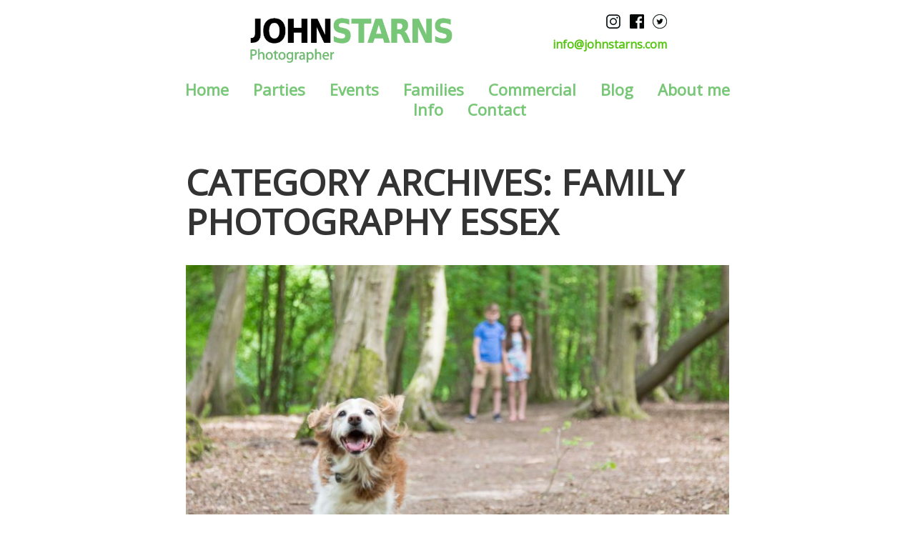

--- FILE ---
content_type: text/html; charset=utf8
request_url: https://johnstarns.com/category/family-photography-essex/
body_size: 11179
content:
<!DOCTYPE html>
<html class="pp-rendered pp-protecting-images" lang="en-GB"><!-- ProPhoto 7.7.21 -->
<head>
	<title>Family Photography Essex Archives &#8226; Party Photographer London</title>
	<meta charset="UTF-8" />
	<meta http-equiv="X-UA-Compatible" content="IE=edge" />
	<meta name="viewport" content="width=device-width,initial-scale=1" /><meta name='robots' content='index, follow, max-image-preview:large, max-snippet:-1, max-video-preview:-1' />

	<!-- This site is optimized with the Yoast SEO Premium plugin v18.3 (Yoast SEO v26.7) - https://yoast.com/wordpress/plugins/seo/ -->
	<link rel="canonical" href="https://johnstarns.com/category/family-photography-essex/" />
	<meta property="og:locale" content="en_GB" />
	<meta property="og:type" content="article" />
	<meta property="og:title" content="Family Photography Essex Archives" />
	<meta property="og:url" content="https://johnstarns.com/category/family-photography-essex/" />
	<meta property="og:site_name" content="Party Photographer London" />
	<meta name="twitter:card" content="summary_large_image" />
	<meta name="twitter:site" content="@johnstarnsphoto" />
	<script type="application/ld+json" class="yoast-schema-graph">{"@context":"https://schema.org","@graph":[{"@type":"CollectionPage","@id":"https://johnstarns.com/category/family-photography-essex/","url":"https://johnstarns.com/category/family-photography-essex/","name":"Family Photography Essex Archives &#8226; Party Photographer London","isPartOf":{"@id":"https://johnstarns.com/#website"},"breadcrumb":{"@id":"https://johnstarns.com/category/family-photography-essex/#breadcrumb"},"inLanguage":"en-GB"},{"@type":"BreadcrumbList","@id":"https://johnstarns.com/category/family-photography-essex/#breadcrumb","itemListElement":[{"@type":"ListItem","position":1,"name":"Home","item":"https://johnstarns.com/"},{"@type":"ListItem","position":2,"name":"Family Photography Essex"}]},{"@type":"WebSite","@id":"https://johnstarns.com/#website","url":"https://johnstarns.com/","name":"Party Photographer London","description":"Family Lifestyle &amp; Party Photographer","publisher":{"@id":"https://johnstarns.com/#organization"},"potentialAction":[{"@type":"SearchAction","target":{"@type":"EntryPoint","urlTemplate":"https://johnstarns.com/?s={search_term_string}"},"query-input":{"@type":"PropertyValueSpecification","valueRequired":true,"valueName":"search_term_string"}}],"inLanguage":"en-GB"},{"@type":"Organization","@id":"https://johnstarns.com/#organization","name":"John Starns Photography","url":"https://johnstarns.com/","logo":{"@type":"ImageObject","inLanguage":"en-GB","@id":"https://johnstarns.com/#/schema/logo/image/","url":"https://johnstarns.com/wp-content/uploads/2015/07/John-Starns-Photographer-for-email.jpg","contentUrl":"https://johnstarns.com/wp-content/uploads/2015/07/John-Starns-Photographer-for-email.jpg","width":300,"height":130,"caption":"John Starns Photography"},"image":{"@id":"https://johnstarns.com/#/schema/logo/image/"},"sameAs":["https://www.facebook.com/JohnStarnsPhotography","https://x.com/johnstarnsphoto","https://instagram.com/johnstarnsphoto/","https://www.linkedin.com/profile/view?id=59320624","https://www.pinterest.com/johnstarns/"]}]}</script>
	<!-- / Yoast SEO Premium plugin. -->


<link rel='dns-prefetch' href='//assets.pinterest.com' />
<link rel='dns-prefetch' href='//johnstarns.com' />
<link rel='dns-prefetch' href='//cdnjs.cloudflare.com' />
<link rel='dns-prefetch' href='//maxcdn.bootstrapcdn.com' />
<link rel="alternate" type="application/rss+xml" title="Party Photographer London &raquo; Family Photography Essex Category Feed" href="https://johnstarns.com/category/family-photography-essex/feed/" />
		<!-- This site uses the Google Analytics by MonsterInsights plugin v9.11.1 - Using Analytics tracking - https://www.monsterinsights.com/ -->
		<!-- Note: MonsterInsights is not currently configured on this site. The site owner needs to authenticate with Google Analytics in the MonsterInsights settings panel. -->
					<!-- No tracking code set -->
				<!-- / Google Analytics by MonsterInsights -->
		<style id='wp-img-auto-sizes-contain-inline-css' type='text/css'>
img:is([sizes=auto i],[sizes^="auto," i]){contain-intrinsic-size:3000px 1500px}
/*# sourceURL=wp-img-auto-sizes-contain-inline-css */
</style>
<link rel='stylesheet' id='pp-front-css-css' href='https://johnstarns.com/wp-content/themes/prophoto7/css/front.css?ver=7.7.21' type='text/css' media='all' />
<style id='wp-emoji-styles-inline-css' type='text/css'>

	img.wp-smiley, img.emoji {
		display: inline !important;
		border: none !important;
		box-shadow: none !important;
		height: 1em !important;
		width: 1em !important;
		margin: 0 0.07em !important;
		vertical-align: -0.1em !important;
		background: none !important;
		padding: 0 !important;
	}
/*# sourceURL=wp-emoji-styles-inline-css */
</style>
<style id='wp-block-library-inline-css' type='text/css'>
:root{--wp-block-synced-color:#7a00df;--wp-block-synced-color--rgb:122,0,223;--wp-bound-block-color:var(--wp-block-synced-color);--wp-editor-canvas-background:#ddd;--wp-admin-theme-color:#007cba;--wp-admin-theme-color--rgb:0,124,186;--wp-admin-theme-color-darker-10:#006ba1;--wp-admin-theme-color-darker-10--rgb:0,107,160.5;--wp-admin-theme-color-darker-20:#005a87;--wp-admin-theme-color-darker-20--rgb:0,90,135;--wp-admin-border-width-focus:2px}@media (min-resolution:192dpi){:root{--wp-admin-border-width-focus:1.5px}}.wp-element-button{cursor:pointer}:root .has-very-light-gray-background-color{background-color:#eee}:root .has-very-dark-gray-background-color{background-color:#313131}:root .has-very-light-gray-color{color:#eee}:root .has-very-dark-gray-color{color:#313131}:root .has-vivid-green-cyan-to-vivid-cyan-blue-gradient-background{background:linear-gradient(135deg,#00d084,#0693e3)}:root .has-purple-crush-gradient-background{background:linear-gradient(135deg,#34e2e4,#4721fb 50%,#ab1dfe)}:root .has-hazy-dawn-gradient-background{background:linear-gradient(135deg,#faaca8,#dad0ec)}:root .has-subdued-olive-gradient-background{background:linear-gradient(135deg,#fafae1,#67a671)}:root .has-atomic-cream-gradient-background{background:linear-gradient(135deg,#fdd79a,#004a59)}:root .has-nightshade-gradient-background{background:linear-gradient(135deg,#330968,#31cdcf)}:root .has-midnight-gradient-background{background:linear-gradient(135deg,#020381,#2874fc)}:root{--wp--preset--font-size--normal:16px;--wp--preset--font-size--huge:42px}.has-regular-font-size{font-size:1em}.has-larger-font-size{font-size:2.625em}.has-normal-font-size{font-size:var(--wp--preset--font-size--normal)}.has-huge-font-size{font-size:var(--wp--preset--font-size--huge)}.has-text-align-center{text-align:center}.has-text-align-left{text-align:left}.has-text-align-right{text-align:right}.has-fit-text{white-space:nowrap!important}#end-resizable-editor-section{display:none}.aligncenter{clear:both}.items-justified-left{justify-content:flex-start}.items-justified-center{justify-content:center}.items-justified-right{justify-content:flex-end}.items-justified-space-between{justify-content:space-between}.screen-reader-text{border:0;clip-path:inset(50%);height:1px;margin:-1px;overflow:hidden;padding:0;position:absolute;width:1px;word-wrap:normal!important}.screen-reader-text:focus{background-color:#ddd;clip-path:none;color:#444;display:block;font-size:1em;height:auto;left:5px;line-height:normal;padding:15px 23px 14px;text-decoration:none;top:5px;width:auto;z-index:100000}html :where(.has-border-color){border-style:solid}html :where([style*=border-top-color]){border-top-style:solid}html :where([style*=border-right-color]){border-right-style:solid}html :where([style*=border-bottom-color]){border-bottom-style:solid}html :where([style*=border-left-color]){border-left-style:solid}html :where([style*=border-width]){border-style:solid}html :where([style*=border-top-width]){border-top-style:solid}html :where([style*=border-right-width]){border-right-style:solid}html :where([style*=border-bottom-width]){border-bottom-style:solid}html :where([style*=border-left-width]){border-left-style:solid}html :where(img[class*=wp-image-]){height:auto;max-width:100%}:where(figure){margin:0 0 1em}html :where(.is-position-sticky){--wp-admin--admin-bar--position-offset:var(--wp-admin--admin-bar--height,0px)}@media screen and (max-width:600px){html :where(.is-position-sticky){--wp-admin--admin-bar--position-offset:0px}}
/*wp_block_styles_on_demand_placeholder:696d0850737f4*/
/*# sourceURL=wp-block-library-inline-css */
</style>
<style id='classic-theme-styles-inline-css' type='text/css'>
/*! This file is auto-generated */
.wp-block-button__link{color:#fff;background-color:#32373c;border-radius:9999px;box-shadow:none;text-decoration:none;padding:calc(.667em + 2px) calc(1.333em + 2px);font-size:1.125em}.wp-block-file__button{background:#32373c;color:#fff;text-decoration:none}
/*# sourceURL=/wp-includes/css/classic-themes.min.css */
</style>
<link rel='stylesheet' id='FontAwesome-css' href='https://maxcdn.bootstrapcdn.com/font-awesome/4.6.3/css/font-awesome.min.css?ver=6.9' type='text/css' media='all' />
<link rel='stylesheet' id='thfaqf-public-style-css' href='https://johnstarns.com/wp-content/plugins/advanced-faq-manager/assets/public/css/thfaqf-public.css?ver=6.9' type='text/css' media='all' />
<script type="text/javascript" src="https://johnstarns.com/wp-includes/js/jquery/jquery.min.js?ver=3.7.1" id="jquery-core-js"></script>
<script type="text/javascript" src="https://johnstarns.com/wp-includes/js/jquery/jquery-migrate.min.js?ver=3.4.1" id="jquery-migrate-js"></script>
<script type="text/javascript" src="https://cdnjs.cloudflare.com/ajax/libs/picturefill/3.0.1/picturefill.min.js?ver=3.0.1" id="picturefill-js"></script>
<link rel="https://api.w.org/" href="https://johnstarns.com/wp-json/" /><link rel="alternate" title="JSON" type="application/json" href="https://johnstarns.com/wp-json/wp/v2/categories/101" /><link rel="EditURI" type="application/rsd+xml" title="RSD" href="https://johnstarns.com/xmlrpc.php?rsd" />
<meta name="generator" content="WordPress 6.9" />

	<link href="https://use.fontawesome.com/releases/v5.0.2/css/all.css" rel="stylesheet">
<script type="text/javascript">
window.PROPHOTO || (window.PROPHOTO = {});
window.PROPHOTO.imgProtection = {"level":"clicks"};
</script><script type="text/javascript">
window.PROPHOTO || (window.PROPHOTO = {});
window.PROPHOTO.designId = "9cda1e70-b731-4f82-add5-414344aa9e80";
window.PROPHOTO.layoutId = "177c1357-9ab8-4974-8ba5-15321cd94a32";
</script><link rel="icon" href="https://johnstarns.com/wp-content/uploads/2021/01/cropped-Favicon-Green-for-WP-32x32.jpg" sizes="32x32" />
<link rel="icon" href="https://johnstarns.com/wp-content/uploads/2021/01/cropped-Favicon-Green-for-WP-192x192.jpg" sizes="192x192" />
<link rel="apple-touch-icon" href="https://johnstarns.com/wp-content/uploads/2021/01/cropped-Favicon-Green-for-WP-180x180.jpg" />
<meta name="msapplication-TileImage" content="https://johnstarns.com/wp-content/uploads/2021/01/cropped-Favicon-Green-for-WP-270x270.jpg" />
        <style type="text/css">
        	        	.thfaqf-tab h3.thfaqf-tablinks-.active {
			    background-color: #f5f5f5!important;
			    color: #ffffff!important;
			}
			.thfaqf-tab h3.thfaqf-tablinks-:hover {
			  	background-color: #f5f5f5!important;
			}
		    .thfaqf-faq-item-.thfaqf-active .thfaqf-title-text{
				color: #190000!important;
			}
          
        </style>
       <link rel="stylesheet" href="https://johnstarns.com/wp-content/uploads/pp/static/design-9cda1e70-b731-4f82-add5-414344aa9e80-1685959814.css" /><link rel="stylesheet" href="https://johnstarns.com/wp-content/uploads/pp/static/layout-177c1357-9ab8-4974-8ba5-15321cd94a32-1685959814.css" /><link rel="stylesheet" href="https://johnstarns.com?pp_route=%2Fsite-custom-css&version=1646327376" /><link href="https://fonts.googleapis.com/css?family=Open+Sans|Open+Sans|Merriweather|Open+Sans|Open+Sans|Open+Sans|Open+Sans|Open+Sans|Open+Sans|Open+Sans|Open+Sans|Open+Sans|Open+Sans|Open+Sans|Open+Sans|Merriweather|Open+Sans|Open+Sans|Open+Sans|Open+Sans|Open+Sans|Open+Sans|Open+Sans|Open+Sans" rel="stylesheet">
	<link rel="alternate" href="https://johnstarns.com/feed/" type="application/rss+xml" title="Party Photographer London Posts RSS feed"/>
	<link rel="pingback" href="https://johnstarns.com/xmlrpc.php"/>
    
    </head>

<body id="body" class="archive category category-family-photography-essex category-101 wp-embed-responsive wp-theme-prophoto7 thread-comments has-lazy-images css-tmsrv2 thfaq-wrapper-body">
    
    
        <div id="fb-root"></div>
        <script>
        (function(d, s, id) {
            var js, fjs = d.getElementsByTagName(s)[0];
            if (d.getElementById(id)) return;
            js = d.createElement(s); js.id = id;
            js.src = "//connect.facebook.net/en_US/sdk.js#xfbml=1&version=v2.4";
            fjs.parentNode.insertBefore(js, fjs);
        }(document, 'script', 'facebook-jssdk'));
    </script>
    
    <script type="text/javascript">
        (function(d, platform) {
            var isIOS = [
                'iPad Simulator',
                'iPhone Simulator',
                'iPod Simulator',
                'iPad',
                'iPhone',
                'iPod'
            ].includes(platform)
            // iPad on iOS 13 detection
            || (platform === "MacIntel" && "ontouchend" in d);

            if (isIOS) {
                d.body.classList.add('is-iOS');
            }
            d.body.classList.remove('no-js').add('js');
        }(document, window.navigator.platform));
    </script>

        <script>window.twttr = (function(d, s, id) {
        var js, fjs = d.getElementsByTagName(s)[0],
            t = window.twttr || {};
        if (d.getElementById(id)) return t;
        js = d.createElement(s);
        js.id = id;
        js.src = "https://platform.twitter.com/widgets.js";
        fjs.parentNode.insertBefore(js, fjs);
        t._e = [];
        t.ready = function(f) {
            t._e.push(f);
        };
        return t;
        }(document, "script", "twitter-wjs"));
    </script>
    
        <div class="pp-slideover pp-slideover--right"><div class="css-5ipvy8 own-css pp-block _57787f92-5d36-4b0e-9f7b-be671f7ae381" data-index="0"><div class="row no-gutters css-1w7ik8a pp-row _slideover-row _57787f92-5d36-4b0e-9f7b-be671f7ae381__row"><div class="pp-column _slideover-column _57787f92-5d36-4b0e-9f7b-be671f7ae381__column _slideover-row__column col-xs-12 col-sm-12 col-md-12 col-lg-12"><div class="css-1idj3bk pp-column__inner _slideover-column__inner _57787f92-5d36-4b0e-9f7b-be671f7ae381__column__inner _slideover-row__column__inner"><div data-id="64429c17-2f94-4052-9c2b-6f3b82628c8c" data-vertical-offset="" class="pp-module _64429c17-2f94-4052-9c2b-6f3b82628c8c _57787f92-5d36-4b0e-9f7b-be671f7ae381__module _slideover-row__module _slideover-column__module css-1uswt15 pp-module--menu"><nav class="pp-menu pp-menu--vertical _64429c17-2f94-4052-9c2b-6f3b82628c8c css-i60ify"><ul class="pp-menu-items"><li class="_e793c6a9-497a-48e3-afc8-5a5e7758416f pp-menu-item--home pp-menu-item"><a href="https://johnstarns.com/" target="_self">Home</a></li><li class="_7a95a928-d558-43c0-b45b-259dd0e06798 pp-menu-item--page pp-menu-item"><a href="https://johnstarns.com/london-party-photographer/" target="_self">Parties </a></li><li class="_5cad30e6-01dc-419f-91d6-a3bc8c82210a pp-menu-item--page pp-menu-item"><a href="https://johnstarns.com/london-event-photography/" target="_self">Events</a></li><li class="_2adb5387-dc82-4530-9679-9ef7a2adb41f pp-menu-item--page pp-menu-item"><a href="https://johnstarns.com/kent-family-photography/" target="_self">Families </a></li><li class="_8a5d7e12-fcce-4681-8d8a-960508bcf1ed pp-menu-item--page pp-menu-item is-closed has-children"><a href="https://johnstarns.com/commercial-photography/" target="_self">Commercial</a><i class="fas fa-chevron-right pp-menu-item-control pp-menu-item-close" data-fa-transform=""></i><i class="fas fa-chevron-down pp-menu-item-control pp-menu-item-open"></i><ul class="pp-menu-items" style="display: none"><li class="_18032c63-86e5-4ef9-8ad7-60e492cc63ba pp-menu-item--page pp-menu-item"><a href="https://johnstarns.com/architectural-photography-london/" target="_self">Architectural </a></li><li class="_88f0a2a6-013f-473c-a664-58ffc0310598 pp-menu-item--page pp-menu-item"><a href="https://johnstarns.com/kent-business-photography-london/" target="_self"> Business Portraits</a></li><li class="_891364ff-fec6-465c-842c-d089a6809a55 pp-menu-item--page pp-menu-item"><a href="https://johnstarns.com/kent-food-photography/" target="_self">Food</a></li></ul></li><li class="_MenuItem-2 pp-menu-item--blog pp-menu-item"><a href="https://johnstarns.com/blog/" target="_self">Blog</a></li><li class="_d8417ae9-04cf-4efc-a015-ee2599cd6e58 pp-menu-item--custom pp-menu-item"><a href="https://johnstarns.com/about" target="_blank">About me</a></li><li class="_b248147b-549b-49a2-8050-1c5b81a6eb52 pp-menu-item--page pp-menu-item is-closed has-children"><a href="https://johnstarns.com/family-shoot-faqs/" target="_self">Info</a><i class="fas fa-chevron-right pp-menu-item-control pp-menu-item-close" data-fa-transform=""></i><i class="fas fa-chevron-down pp-menu-item-control pp-menu-item-open"></i><ul class="pp-menu-items" style="display: none"><li class="_560e31ea-9f40-4835-a335-64f2dd6319a5 pp-menu-item--page pp-menu-item"><a href="https://johnstarns.com/kent-family-photographer-2/" target="_self">Praise</a></li><li class="_682abb64-a7dd-45d6-9d30-4c32de13b024 pp-menu-item--custom pp-menu-item"><a href="https://johnstarns.com/product/family-weekend-shoot/" target="_self">Prices</a></li><li class="_abfc18ce-1bef-4bf8-90cd-257be2df47aa pp-menu-item--page pp-menu-item"><a href="https://johnstarns.com/family-shoot-faqs/" target="_self">Family Shoot FAQs</a></li><li class="_0162cadd-13d0-47e1-a4d7-3240bc679c41 pp-menu-item--page pp-menu-item"><a href="https://johnstarns.com/products/" target="_self">Products</a></li><li class="_e61de353-6092-4512-bd47-fd7f3ef543ea pp-menu-item--page pp-menu-item"><a href="https://johnstarns.com/privacy-policy/" target="_self">Privacy Policy</a></li><li class="_f143ef12-de6c-422b-9709-3becce93b5a1 pp-menu-item--page pp-menu-item"><a href="https://johnstarns.com/john-starns-cookie-policy/" target="_self">Cookie Policy</a></li></ul></li><li class="_MenuItem-4 pp-menu-item--page pp-menu-item"><a href="https://johnstarns.com/contact/" target="_self">Contact</a></li></ul></nav></div></div><style class="entity-custom-css"></style></div><style class="entity-custom-css"></style></div><style class="entity-custom-css"></style></div></div><span class="pp-hamburger css-ti9lya pp-hamburger--right"><span data-tile-id="83bdf70d-3251-4344-9291-72a34798da15" class="css-qv5rja pp-tile own-css _83bdf70d-3251-4344-9291-72a34798da15"><span class="_559259d4-85f2-4903-8627-63d5d6107806 pp-tile__layer pp-tile__layer--shape css-15fec49"><span class="pp-tile__layer__inner"></span></span><span class="_5dff3483-8749-46ec-ba79-e41729082ab8 pp-tile__layer pp-tile__layer--text css-t9cxo1"><span class="pp-tile__layer__inner">Menu</span></span><span class="_ba7742dc-402c-4a12-b71f-b28e03cb5c13 pp-tile__layer pp-tile__layer--shape css-1xt1qsx"><span class="pp-tile__layer__inner"></span></span><span class="_c21965c5-27c6-4946-8250-56b5f127485b pp-tile__layer pp-tile__layer--shape css-1thszs7"><span class="pp-tile__layer__inner"></span></span><span class="_16648735-d3a5-43b8-a1fe-a707da835241 pp-tile__layer pp-tile__layer--shape css-w5mukn"><span class="pp-tile__layer__inner"></span></span></span></span><div class="pp-layout _177c1357-9ab8-4974-8ba5-15321cd94a32"><div class="pp-block-wrap"><div class="css-9wm74p own-css pp-block _81b85658-ac4f-4b9b-9a60-a2f128f578af" data-index="0"><div class="row no-gutters css-1w7ik8a pp-row _82dd45ae-dc11-4c9d-b4fc-8c83a5008891 _81b85658-ac4f-4b9b-9a60-a2f128f578af__row"><div class="pp-column _b45a400c-63b5-4b96-9858-4faf182080ce _81b85658-ac4f-4b9b-9a60-a2f128f578af__column _82dd45ae-dc11-4c9d-b4fc-8c83a5008891__column col-xs-12 col-sm-2 col-md-2 col-lg-2"><div class="css-1do9iru pp-column__inner _b45a400c-63b5-4b96-9858-4faf182080ce__inner _81b85658-ac4f-4b9b-9a60-a2f128f578af__column__inner _82dd45ae-dc11-4c9d-b4fc-8c83a5008891__column__inner"></div><style class="entity-custom-css"></style></div><div class="pp-column _2b8dba43-51d3-4ee2-bde9-777a8a089228 _81b85658-ac4f-4b9b-9a60-a2f128f578af__column _82dd45ae-dc11-4c9d-b4fc-8c83a5008891__column col-xs-12 col-sm-4 col-md-4 col-lg-4"><div class="css-ospi62 pp-column__inner _2b8dba43-51d3-4ee2-bde9-777a8a089228__inner _81b85658-ac4f-4b9b-9a60-a2f128f578af__column__inner _82dd45ae-dc11-4c9d-b4fc-8c83a5008891__column__inner"><div data-id="aee68952-3071-4dc3-b380-f84ae0e24fa7" data-vertical-offset="" class="pp-module _aee68952-3071-4dc3-b380-f84ae0e24fa7 _81b85658-ac4f-4b9b-9a60-a2f128f578af__module _82dd45ae-dc11-4c9d-b4fc-8c83a5008891__module _2b8dba43-51d3-4ee2-bde9-777a8a089228__module css-v5lpvr pp-module--graphic"><section class="css-17bquuh pp-graphics"><div class="pp-graphic" style="max-width:1000px;width:100%"><img alt="" class="" src="https://johnstarns.com/wp-content/uploads/2021/01/John-Starns-Photographer-Muted-green-3-colour-smaller.jpg" srcset="https://johnstarns.com/wp-content/uploads/2021/01/John-Starns-Photographer-Muted-green-3-colour-smaller%28pp_w480_h120%29.jpg 480w, https://johnstarns.com/wp-content/uploads/2021/01/John-Starns-Photographer-Muted-green-3-colour-smaller%28pp_w768_h192%29.jpg 768w, https://johnstarns.com/wp-content/uploads/2021/01/John-Starns-Photographer-Muted-green-3-colour-smaller%28pp_w992_h248%29.jpg 992w, https://johnstarns.com/wp-content/uploads/2021/01/John-Starns-Photographer-Muted-green-3-colour-smaller.jpg 1000w" data-pfsrcset="https://johnstarns.com/wp-content/uploads/2021/01/John-Starns-Photographer-Muted-green-3-colour-smaller%28pp_w480_h120%29.jpg 480w, https://johnstarns.com/wp-content/uploads/2021/01/John-Starns-Photographer-Muted-green-3-colour-smaller%28pp_w768_h192%29.jpg 768w, https://johnstarns.com/wp-content/uploads/2021/01/John-Starns-Photographer-Muted-green-3-colour-smaller%28pp_w992_h248%29.jpg 992w, https://johnstarns.com/wp-content/uploads/2021/01/John-Starns-Photographer-Muted-green-3-colour-smaller.jpg 1000w" sizes="(max-width: 1000px) 100vw, 1000px" /></div><div class="pp-graphic" style="max-width:0px;width:0%"><div class="Attachment__placeholder--2grty"></div></div></section></div></div><style class="entity-custom-css"></style></div><div class="pp-column _243cc777-9ce3-467e-9531-344877ae9b0c _81b85658-ac4f-4b9b-9a60-a2f128f578af__column _82dd45ae-dc11-4c9d-b4fc-8c83a5008891__column col-xs-12 col-sm-3 col-md-3 col-lg-3"><div class="css-11lxufv pp-column__inner _243cc777-9ce3-467e-9531-344877ae9b0c__inner _81b85658-ac4f-4b9b-9a60-a2f128f578af__column__inner _82dd45ae-dc11-4c9d-b4fc-8c83a5008891__column__inner"><div data-id="d2663c22-240b-4025-8ba3-68693ff7ae52" data-vertical-offset="" class="pp-module _d2663c22-240b-4025-8ba3-68693ff7ae52 _81b85658-ac4f-4b9b-9a60-a2f128f578af__module _82dd45ae-dc11-4c9d-b4fc-8c83a5008891__module _243cc777-9ce3-467e-9531-344877ae9b0c__module css-ujyhbn pp-module--graphic"><section class="css-aup1u8 pp-graphics"><div class="pp-graphic" style="max-width:20px;width:30.46666666666667%"><a href="https://www.instagram.com/johnstarnsphoto/" target="_blank"><img alt="Instagram logo" class="" src="https://johnstarns.com/wp-content/uploads/2019/06/instagram-for-website-resized.jpg" sizes="(max-width: 20px) 100vw, 20px" /></a></div><div class="pp-graphic" style="max-width:20px;width:30.46666666666667%"><a href="https://www.facebook.com/JohnStarnsPhotography" target="_blank"><img alt="Facebook logo" class="" src="https://johnstarns.com/wp-content/uploads/2019/06/facebook-for-website-reduced.jpg" sizes="(max-width: 20px) 100vw, 20px" /></a></div><div class="pp-graphic" style="max-width:20px;width:30.46666666666667%"><a href="https://twitter.com/johnstarnsphoto" target="_blank"><img alt="Twitter logo" class="" src="https://johnstarns.com/wp-content/uploads/2019/06/twitter-reduced.jpg" sizes="(max-width: 20px) 100vw, 20px" /></a></div></section></div><div data-id="39989abe-6165-49dc-a024-fe688a67c5f4" data-vertical-offset="" class="pp-module _39989abe-6165-49dc-a024-fe688a67c5f4 _81b85658-ac4f-4b9b-9a60-a2f128f578af__module _82dd45ae-dc11-4c9d-b4fc-8c83a5008891__module _243cc777-9ce3-467e-9531-344877ae9b0c__module css-zllnjv pp-module--text pp-module--is-dynamic"><div class="pp-text-module-body"><div><p><a href="mailto:info@johnstarns.com" target="_blank">info@johnstarns.com</a> </p></div></div></div></div><style class="entity-custom-css"></style></div><div class="pp-column _f065eeea-2164-4cda-9a31-682bbca5bcbd _81b85658-ac4f-4b9b-9a60-a2f128f578af__column _82dd45ae-dc11-4c9d-b4fc-8c83a5008891__column col-xs-12 col-sm-3 col-md-3 col-lg-3"><div class="css-1do9iru pp-column__inner _f065eeea-2164-4cda-9a31-682bbca5bcbd__inner _81b85658-ac4f-4b9b-9a60-a2f128f578af__column__inner _82dd45ae-dc11-4c9d-b4fc-8c83a5008891__column__inner"></div><style class="entity-custom-css">@media screen and (min-width: 768px) and (max-width: 991px) {
    .pp-rendered ._f065eeea-2164-4cda-9a31-682bbca5bcbd {display: none;}
}</style></div><style class="entity-custom-css"></style></div><style class="entity-custom-css"></style></div><div class="css-13df528 own-css pp-block _ea134a59-fb89-4348-a31f-d99b2972b5d9" data-index="0"><div class="row no-gutters css-1w7ik8a pp-row _778f74aa-1e50-4c61-9259-eda73f169e5b _ea134a59-fb89-4348-a31f-d99b2972b5d9__row"><div class="pp-column _4d6a9cdd-b895-4643-a3e3-1839007a0d36 _ea134a59-fb89-4348-a31f-d99b2972b5d9__column _778f74aa-1e50-4c61-9259-eda73f169e5b__column col-xs-12 col-sm-12 col-md-12 col-lg-12"><div class="css-ljhr7k pp-column__inner _4d6a9cdd-b895-4643-a3e3-1839007a0d36__inner _ea134a59-fb89-4348-a31f-d99b2972b5d9__column__inner _778f74aa-1e50-4c61-9259-eda73f169e5b__column__inner"><div data-id="f2a4c85b-6271-482d-87aa-eef8997b84d0" data-vertical-offset="" class="pp-module _f2a4c85b-6271-482d-87aa-eef8997b84d0 _ea134a59-fb89-4348-a31f-d99b2972b5d9__module _778f74aa-1e50-4c61-9259-eda73f169e5b__module _4d6a9cdd-b895-4643-a3e3-1839007a0d36__module css-5aa8ln pp-module--menu"><nav class="pp-menu pp-menu--horizontal _f2a4c85b-6271-482d-87aa-eef8997b84d0 css-z0gi1l"><ul class="pp-menu-items"><li class="_e793c6a9-497a-48e3-afc8-5a5e7758416f pp-menu-item--home pp-menu-item"><a href="https://johnstarns.com/" target="_self">Home</a></li><li class="_7a95a928-d558-43c0-b45b-259dd0e06798 pp-menu-item--page pp-menu-item"><a href="https://johnstarns.com/london-party-photographer/" target="_self">Parties </a></li><li class="_5cad30e6-01dc-419f-91d6-a3bc8c82210a pp-menu-item--page pp-menu-item"><a href="https://johnstarns.com/london-event-photography/" target="_self">Events</a></li><li class="_2adb5387-dc82-4530-9679-9ef7a2adb41f pp-menu-item--page pp-menu-item"><a href="https://johnstarns.com/kent-family-photography/" target="_self">Families </a></li><li class="_8a5d7e12-fcce-4681-8d8a-960508bcf1ed pp-menu-item--page pp-menu-item has-children"><a href="https://johnstarns.com/commercial-photography/" target="_self">Commercial</a><ul class="pp-menu-items"><li class="_18032c63-86e5-4ef9-8ad7-60e492cc63ba pp-menu-item--page pp-menu-item"><a href="https://johnstarns.com/architectural-photography-london/" target="_self">Architectural </a></li><li class="_88f0a2a6-013f-473c-a664-58ffc0310598 pp-menu-item--page pp-menu-item"><a href="https://johnstarns.com/kent-business-photography-london/" target="_self"> Business Portraits</a></li><li class="_891364ff-fec6-465c-842c-d089a6809a55 pp-menu-item--page pp-menu-item"><a href="https://johnstarns.com/kent-food-photography/" target="_self">Food</a></li></ul></li><li class="_MenuItem-2 pp-menu-item--blog pp-menu-item"><a href="https://johnstarns.com/blog/" target="_self">Blog</a></li><li class="_d8417ae9-04cf-4efc-a015-ee2599cd6e58 pp-menu-item--custom pp-menu-item"><a href="https://johnstarns.com/about" target="_blank">About me</a></li><li class="_b248147b-549b-49a2-8050-1c5b81a6eb52 pp-menu-item--page pp-menu-item has-children"><a href="https://johnstarns.com/family-shoot-faqs/" target="_self">Info</a><ul class="pp-menu-items"><li class="_560e31ea-9f40-4835-a335-64f2dd6319a5 pp-menu-item--page pp-menu-item"><a href="https://johnstarns.com/kent-family-photographer-2/" target="_self">Praise</a></li><li class="_682abb64-a7dd-45d6-9d30-4c32de13b024 pp-menu-item--custom pp-menu-item"><a href="https://johnstarns.com/product/family-weekend-shoot/" target="_self">Prices</a></li><li class="_abfc18ce-1bef-4bf8-90cd-257be2df47aa pp-menu-item--page pp-menu-item"><a href="https://johnstarns.com/family-shoot-faqs/" target="_self">Family Shoot FAQs</a></li><li class="_0162cadd-13d0-47e1-a4d7-3240bc679c41 pp-menu-item--page pp-menu-item"><a href="https://johnstarns.com/products/" target="_self">Products</a></li><li class="_e61de353-6092-4512-bd47-fd7f3ef543ea pp-menu-item--page pp-menu-item"><a href="https://johnstarns.com/privacy-policy/" target="_self">Privacy Policy</a></li><li class="_f143ef12-de6c-422b-9709-3becce93b5a1 pp-menu-item--page pp-menu-item"><a href="https://johnstarns.com/john-starns-cookie-policy/" target="_self">Cookie Policy</a></li></ul></li><li class="_MenuItem-4 pp-menu-item--page pp-menu-item"><a href="https://johnstarns.com/contact/" target="_self">Contact</a></li></ul></nav></div></div><style class="entity-custom-css"></style></div><style class="entity-custom-css"></style></div><style class="entity-custom-css"></style></div><div class="css-9r6ghf own-css pp-block _075ca3cc-2885-4142-bfab-19be5407db34" data-index="0"><div class="row no-gutters css-1uv9f84 pp-row _ca2349ab-d42f-4a84-9176-1bfa6c0de6c6 _075ca3cc-2885-4142-bfab-19be5407db34__row"><div class="pp-column _d3d7d3ce-eff3-4be2-8ce5-5f222bc709d1 _075ca3cc-2885-4142-bfab-19be5407db34__column _ca2349ab-d42f-4a84-9176-1bfa6c0de6c6__column col-xs-12 col-sm-12 col-md-12 col-lg-12"><div class="css-1idj3bk pp-column__inner _d3d7d3ce-eff3-4be2-8ce5-5f222bc709d1__inner _075ca3cc-2885-4142-bfab-19be5407db34__column__inner _ca2349ab-d42f-4a84-9176-1bfa6c0de6c6__column__inner"><div data-vertical-offset="200" class="pp-module _61c22648-7aca-4cae-8f99-b46c1d4aa4e2 _075ca3cc-2885-4142-bfab-19be5407db34__module _ca2349ab-d42f-4a84-9176-1bfa6c0de6c6__module _d3d7d3ce-eff3-4be2-8ce5-5f222bc709d1__module css-1wa9q05 pp-module--wordpress-content pre-transition has-transition"><div class="wrap css-ucu8s5"><div class="page-title-wrap"><h1 class="">Category Archives: <span>Family Photography Essex</span></h1></div><div class="pp-grid-wrap grids-fd80785e-5d34-49df-8b16-8288bcdc46f2 _fd80785e-5d34-49df-8b16-8288bcdc46f2 css-ucu8s5"><script type="application/json">{"type":"excerpts","itemMinWidth":{"amount":150,"unit":"px"},"itemIdealWidth":{"amount":300,"unit":"px"},"itemMaxWidth":{"amount":900,"unit":"px"},"showOptionalText":false,"layout":"cropped","maxCols":{"amount":4,"unit":""},"gutter":{"amount":7,"unit":"px"},"cropRatio":"3:2","itemStyle":"rollover","titleFontClass":"fonts-821d32ec-dbff-48f9-841a-bd51c054a0dd","textFontClass":"fonts-a371755f-3675-4697-9d08-7148f63f078e","imageInset":0,"imageBorderWidth":0,"rolloverEffect":"fade","id":"61c22648-7aca-4cae-8f99-b46c1d4aa4e2","crop":1.5,"items":[{"url":"https:\/\/johnstarns.com\/family-photography-colchester\/","title":"Family Photography Colchester","text":"\r\n\r\n\r\nFamily Photography Colchester\r\nHere\u0027s a shot from a lovely Family Photography Colchester shoot that really\u2026","target":"_self","filename":null,"number":1,"image":{"id":"6260","width":2000,"height":1333,"orientation":"landscape","ratio":1.5003750937734435,"sizes":[{"w":2000,"h":1333,"u":"https:\/\/johnstarns.com\/wp-content\/uploads\/2020\/03\/02-6259-post\/John-Starns-Photography-8330-for-FB.jpg"},{"w":1699,"h":1132},{"w":1399,"h":932,"u":"https:\/\/johnstarns.com\/wp-content\/uploads\/2020\/03\/02-6259-post\/John-Starns-Photography-8330-for-FB(pp_w1399_h932).jpg"},{"w":1099,"h":732,"u":"https:\/\/johnstarns.com\/wp-content\/uploads\/2020\/03\/02-6259-post\/John-Starns-Photography-8330-for-FB(pp_w1099_h732).jpg"},{"w":799,"h":532,"u":"https:\/\/johnstarns.com\/wp-content\/uploads\/2020\/03\/02-6259-post\/John-Starns-Photography-8330-for-FB(pp_w799_h532).jpg"},{"w":499,"h":332,"u":"https:\/\/johnstarns.com\/wp-content\/uploads\/2020\/03\/02-6259-post\/John-Starns-Photography-8330-for-FB(pp_w499_h332).jpg"},{"w":199,"h":132,"u":"https:\/\/johnstarns.com\/wp-content\/uploads\/2020\/03\/02-6259-post\/John-Starns-Photography-8330-for-FB(pp_w199_h132).jpg"}],"data":{"width":2000,"height":1333,"mimeType":"jpeg"},"path":"==wZwpmLCZULy9mZtAzMzgTL5hGchJ3ZvR3boBVLz5mchR3Ut4Gavp0L0N3bw1SO1IjNtIDMvMDMvAjMwIjf"}}]}</script><span class="__read-more-html d-none"><span class="fonts-595dc9d7-4a19-438c-bbb9-d033d359c559">Read More...</span></span></div><div class="pp-post-navigation"></div></div></div></div><style class="entity-custom-css"></style></div><style class="entity-custom-css"></style></div><style class="entity-custom-css">.pp-rendered ._075ca3cc-2885-4142-bfab-19be5407db34 .pp-grid-item.pp-grid-item--rollover:hover {
    transition: transform 300ms;
    transform: scale(1.15);
    position: relative;
    z-index: 1;
}</style></div><div class="css-8h7sgb own-css pp-block _de6eca0f-19ee-4c08-91fa-783e3592a536" data-index="0"><div class="row no-gutters css-1w7ik8a pp-row _659ea955-05ae-43d4-b93f-acd53d1c6b9f _de6eca0f-19ee-4c08-91fa-783e3592a536__row"><div class="pp-column _45a11271-26ba-4080-a659-0a87ab22548d _de6eca0f-19ee-4c08-91fa-783e3592a536__column _659ea955-05ae-43d4-b93f-acd53d1c6b9f__column col-xs-12 col-sm-12 col-md-12 col-lg-12"><div class="css-xw1zs3 pp-column__inner _45a11271-26ba-4080-a659-0a87ab22548d__inner _de6eca0f-19ee-4c08-91fa-783e3592a536__column__inner _659ea955-05ae-43d4-b93f-acd53d1c6b9f__column__inner"><div data-id="bd24742d-abd1-4d56-895a-4110a7136aab" data-vertical-offset="" class="pp-module _bd24742d-abd1-4d56-895a-4110a7136aab _de6eca0f-19ee-4c08-91fa-783e3592a536__module _659ea955-05ae-43d4-b93f-acd53d1c6b9f__module _45a11271-26ba-4080-a659-0a87ab22548d__module css-nu4vtn pp-module--text pp-module--is-dynamic"><div class="pp-text-module-body"><div><p> </p><p>Interested in booking a shoot with me? That's great! Call me, send an email or use the <a href="https://johnstarns.com/contact/" target="_self">Contact Form</a> and I'll get back to you as soon as possible!</p></div></div></div></div><style class="entity-custom-css"></style></div><style class="entity-custom-css"></style></div><div class="row no-gutters css-1w7ik8a pp-row _4c3049aa-1eda-4058-987a-3b878028a1f1 _de6eca0f-19ee-4c08-91fa-783e3592a536__row"><div class="pp-column _81d32cba-8285-4bc9-9be2-d5b84b79d341 _de6eca0f-19ee-4c08-91fa-783e3592a536__column _4c3049aa-1eda-4058-987a-3b878028a1f1__column col-xs-12 col-sm-12 col-md-6 col-lg-6"><div class="css-xw1zs3 pp-column__inner _81d32cba-8285-4bc9-9be2-d5b84b79d341__inner _de6eca0f-19ee-4c08-91fa-783e3592a536__column__inner _4c3049aa-1eda-4058-987a-3b878028a1f1__column__inner"><div data-id="8ae0a9b4-d872-4fa5-938f-de1eacaddddb" data-vertical-offset="" class="pp-module _8ae0a9b4-d872-4fa5-938f-de1eacaddddb _de6eca0f-19ee-4c08-91fa-783e3592a536__module _4c3049aa-1eda-4058-987a-3b878028a1f1__module _81d32cba-8285-4bc9-9be2-d5b84b79d341__module css-1j2b38n pp-module--graphic"><section class="css-17bquuh pp-graphics"><div class="pp-graphic" style="max-width:42px;width:100%"><img alt="" class="" src="https://johnstarns.com/wp-content/uploads/2019/06/1493997554-phone-white.png" sizes="(max-width: 84px) 100vw, 84px" /></div></section></div><div data-id="f2003895-5ca4-47db-b86e-4c429b163353" data-vertical-offset="" class="pp-module _f2003895-5ca4-47db-b86e-4c429b163353 _de6eca0f-19ee-4c08-91fa-783e3592a536__module _4c3049aa-1eda-4058-987a-3b878028a1f1__module _81d32cba-8285-4bc9-9be2-d5b84b79d341__module css-nu4vtn pp-module--text pp-module--is-dynamic"><div class="pp-text-module-body"><div><p>07790 634140</p></div></div></div></div><style class="entity-custom-css"></style></div><div class="pp-column _531093cb-49e1-4897-8690-2d5ced7ce6be _de6eca0f-19ee-4c08-91fa-783e3592a536__column _4c3049aa-1eda-4058-987a-3b878028a1f1__column col-xs-12 col-sm-12 col-md-6 col-lg-6"><div class="css-xw1zs3 pp-column__inner _531093cb-49e1-4897-8690-2d5ced7ce6be__inner _de6eca0f-19ee-4c08-91fa-783e3592a536__column__inner _4c3049aa-1eda-4058-987a-3b878028a1f1__column__inner"><div data-id="99b22a5f-a7a1-495e-9365-d7eeb67f7ae6" data-vertical-offset="" class="pp-module _99b22a5f-a7a1-495e-9365-d7eeb67f7ae6 _de6eca0f-19ee-4c08-91fa-783e3592a536__module _4c3049aa-1eda-4058-987a-3b878028a1f1__module _531093cb-49e1-4897-8690-2d5ced7ce6be__module css-1j2b38n pp-module--graphic"><section class="css-17bquuh pp-graphics"><div class="pp-graphic" style="max-width:42px;width:100%"><img alt="" class="lazyload" src="[data-uri]" sizes="(max-width: 84px) 100vw, 84px" data-src="https://johnstarns.com/wp-content/uploads/2019/06/1493997568-envelope-white.png" /></div></section></div><div data-id="7dc20d6b-cec0-48c0-ab21-af985474bcf1" data-vertical-offset="" class="pp-module _7dc20d6b-cec0-48c0-ab21-af985474bcf1 _de6eca0f-19ee-4c08-91fa-783e3592a536__module _4c3049aa-1eda-4058-987a-3b878028a1f1__module _531093cb-49e1-4897-8690-2d5ced7ce6be__module css-nu4vtn pp-module--text pp-module--is-dynamic"><div class="pp-text-module-body"><div><p><a href="mailto:info@johnstarns.com" target="_self">info@johnstarns.com</a> </p></div></div></div></div><style class="entity-custom-css"></style></div><style class="entity-custom-css"></style></div><style class="entity-custom-css"></style></div></div><style class="entity-custom-css"></style><div class="copyright-footer css-abs75a"><p id="user-copyright">
    &copy; 2026 Party Photographer London<span class="pipe">|</span><a href="https://pro.photo" title="ProPhoto Blog Template">ProPhoto Blogsite</a></p>
</div></div>
    
    <script>
      window.PROPHOTO = window.PROPHOTO || {};
      PROPHOTO.env = {"siteURL":"https:\/\/johnstarns.com","wpURL":"https:\/\/johnstarns.com","themeURL":"https:\/\/johnstarns.com\/wp-content\/themes\/prophoto7","ajaxURL":"https:\/\/johnstarns.com\/wp-admin\/admin-ajax.php","uploadURL":"https:\/\/johnstarns.com\/wp-content\/uploads\/","isDev":false,"version":"7.7.21","stateVersion":"1.29.0","wpVersionInt":690,"customizerUrl":"https:\/\/johnstarns.com\/wp-admin\/admin.php?page=pp-customizer","hasStaticFrontPage":true,"siteName":"Party Photographer London","ppApiURL":"https:\/\/api.pro.photo","p6Installed":false,"imagickInstalled":true,"woocommerceInstalled":false,"isBlockEditor":false};
            PROPHOTO.moduleTransitionInitDelay = 2000;
          </script>
    <script type="speculationrules">
{"prefetch":[{"source":"document","where":{"and":[{"href_matches":"/*"},{"not":{"href_matches":["/wp-*.php","/wp-admin/*","/wp-content/uploads/*","/wp-content/*","/wp-content/plugins/*","/wp-content/themes/prophoto7/*","/*\\?(.+)"]}},{"not":{"selector_matches":"a[rel~=\"nofollow\"]"}},{"not":{"selector_matches":".no-prefetch, .no-prefetch a"}}]},"eagerness":"conservative"}]}
</script>
<script type="text/javascript" src="https://assets.pinterest.com/js/pinit.js?ver=¯_(ツ)_/¯" id="pinit-js"></script>
<script type="text/javascript" src="https://johnstarns.com/wp-includes/js/dist/vendor/react.min.js?ver=18.3.1.1" id="react-js"></script>
<script type="text/javascript" src="https://johnstarns.com/wp-includes/js/dist/vendor/react-dom.min.js?ver=18.3.1.1" id="react-dom-js"></script>
<script type="text/javascript" src="https://johnstarns.com/wp-includes/js/underscore.min.js?ver=1.13.7" id="underscore-js"></script>
<script type="text/javascript" src="https://johnstarns.com/wp-includes/js/backbone.min.js?ver=1.6.0" id="backbone-js"></script>
<script type="text/javascript" id="prophoto.front-js-before">
/* <![CDATA[ */
window.PROPHOTO || (window.PROPHOTO = {});
window.PROPHOTO.renderedGrids || (window.PROPHOTO.renderedGrids = {});
var gridIds = {"61c22648-7aca-4cae-8f99-b46c1d4aa4e2":false,"fd80785e-5d34-49df-8b16-8288bcdc46f2":false};
for (var id in gridIds) {
    window.PROPHOTO.renderedGrids[id] = gridIds[id];
}
//# sourceURL=prophoto.front-js-before
/* ]]> */
</script>
<script type="text/javascript" src="https://johnstarns.com/wp-content/themes/prophoto7/js/bundle.front.js?ver=7.7.21" id="prophoto.front-js"></script>
<script type="text/javascript" src="https://johnstarns.com/wp-content/plugins/advanced-faq-manager/assets/public/js/fontawesome.min.js?ver=1.5.3" id="font-icon-picker-js-js"></script>
<script type="text/javascript" id="thfaqf-public-script-js-extra">
/* <![CDATA[ */
var thfaqf_public_var = {"open_multiple_faqs":"yes","admin_url":"https://johnstarns.com/wp-admin/","ajax_url":"https://johnstarns.com/wp-admin/admin-ajax.php"};
//# sourceURL=thfaqf-public-script-js-extra
/* ]]> */
</script>
<script type="text/javascript" src="https://johnstarns.com/wp-content/plugins/advanced-faq-manager/assets/public/js/thfaqf-public.js?ver=1.5.3" id="thfaqf-public-script-js"></script>
<script id="wp-emoji-settings" type="application/json">
{"baseUrl":"https://s.w.org/images/core/emoji/17.0.2/72x72/","ext":".png","svgUrl":"https://s.w.org/images/core/emoji/17.0.2/svg/","svgExt":".svg","source":{"concatemoji":"https://johnstarns.com/wp-includes/js/wp-emoji-release.min.js?ver=6.9"}}
</script>
<script type="module">
/* <![CDATA[ */
/*! This file is auto-generated */
const a=JSON.parse(document.getElementById("wp-emoji-settings").textContent),o=(window._wpemojiSettings=a,"wpEmojiSettingsSupports"),s=["flag","emoji"];function i(e){try{var t={supportTests:e,timestamp:(new Date).valueOf()};sessionStorage.setItem(o,JSON.stringify(t))}catch(e){}}function c(e,t,n){e.clearRect(0,0,e.canvas.width,e.canvas.height),e.fillText(t,0,0);t=new Uint32Array(e.getImageData(0,0,e.canvas.width,e.canvas.height).data);e.clearRect(0,0,e.canvas.width,e.canvas.height),e.fillText(n,0,0);const a=new Uint32Array(e.getImageData(0,0,e.canvas.width,e.canvas.height).data);return t.every((e,t)=>e===a[t])}function p(e,t){e.clearRect(0,0,e.canvas.width,e.canvas.height),e.fillText(t,0,0);var n=e.getImageData(16,16,1,1);for(let e=0;e<n.data.length;e++)if(0!==n.data[e])return!1;return!0}function u(e,t,n,a){switch(t){case"flag":return n(e,"\ud83c\udff3\ufe0f\u200d\u26a7\ufe0f","\ud83c\udff3\ufe0f\u200b\u26a7\ufe0f")?!1:!n(e,"\ud83c\udde8\ud83c\uddf6","\ud83c\udde8\u200b\ud83c\uddf6")&&!n(e,"\ud83c\udff4\udb40\udc67\udb40\udc62\udb40\udc65\udb40\udc6e\udb40\udc67\udb40\udc7f","\ud83c\udff4\u200b\udb40\udc67\u200b\udb40\udc62\u200b\udb40\udc65\u200b\udb40\udc6e\u200b\udb40\udc67\u200b\udb40\udc7f");case"emoji":return!a(e,"\ud83e\u1fac8")}return!1}function f(e,t,n,a){let r;const o=(r="undefined"!=typeof WorkerGlobalScope&&self instanceof WorkerGlobalScope?new OffscreenCanvas(300,150):document.createElement("canvas")).getContext("2d",{willReadFrequently:!0}),s=(o.textBaseline="top",o.font="600 32px Arial",{});return e.forEach(e=>{s[e]=t(o,e,n,a)}),s}function r(e){var t=document.createElement("script");t.src=e,t.defer=!0,document.head.appendChild(t)}a.supports={everything:!0,everythingExceptFlag:!0},new Promise(t=>{let n=function(){try{var e=JSON.parse(sessionStorage.getItem(o));if("object"==typeof e&&"number"==typeof e.timestamp&&(new Date).valueOf()<e.timestamp+604800&&"object"==typeof e.supportTests)return e.supportTests}catch(e){}return null}();if(!n){if("undefined"!=typeof Worker&&"undefined"!=typeof OffscreenCanvas&&"undefined"!=typeof URL&&URL.createObjectURL&&"undefined"!=typeof Blob)try{var e="postMessage("+f.toString()+"("+[JSON.stringify(s),u.toString(),c.toString(),p.toString()].join(",")+"));",a=new Blob([e],{type:"text/javascript"});const r=new Worker(URL.createObjectURL(a),{name:"wpTestEmojiSupports"});return void(r.onmessage=e=>{i(n=e.data),r.terminate(),t(n)})}catch(e){}i(n=f(s,u,c,p))}t(n)}).then(e=>{for(const n in e)a.supports[n]=e[n],a.supports.everything=a.supports.everything&&a.supports[n],"flag"!==n&&(a.supports.everythingExceptFlag=a.supports.everythingExceptFlag&&a.supports[n]);var t;a.supports.everythingExceptFlag=a.supports.everythingExceptFlag&&!a.supports.flag,a.supports.everything||((t=a.source||{}).concatemoji?r(t.concatemoji):t.wpemoji&&t.twemoji&&(r(t.twemoji),r(t.wpemoji)))});
//# sourceURL=https://johnstarns.com/wp-includes/js/wp-emoji-loader.min.js
/* ]]> */
</script>
        </body>
</html>


--- FILE ---
content_type: text/css
request_url: https://johnstarns.com/wp-content/uploads/pp/static/design-9cda1e70-b731-4f82-add5-414344aa9e80-1685959814.css
body_size: 7565
content:
/** Cached CSS created June 5th, 2023 - 10:10:20 **/
.css-diqn7i,[data-css-diqn7i]{max-width:183px}.css-diqn7i::before,[data-css-diqn7i]::before{padding-top:27.3224%}.css-uj3aig,[data-css-uj3aig]{left:0%;visibility:visible;top:0%;transform:translateY(0%) translateX(0%) translateZ(0px) rotate(0deg) scale(1);transition:-webkit-transform 300ms ease 0ms,transform 300ms ease 0ms;-webkit-box-align:center;align-items:center;-webkit-box-pack:center;justify-content:center}.css-uj3aig .pp-tile__layer__inner,[data-css-uj3aig] .pp-tile__layer__inner{background-color:rgb(255,255,255);width:94.5355%;height:100%;opacity:1;border-width:0px;border-style:solid;border-color:rgb(0,0,0);border-radius:14.4509% / 50%;transition:opacity 300ms ease 0ms,background-color 300ms ease 0ms,width 300ms ease 0ms,height 300ms ease 0ms}.pp-tile--hover .css-uj3aig .pp-tile__layer__inner,.pp-tile--hover [data-css-uj3aig] .pp-tile__layer__inner{background-color:rgb(238,75,40)}.css-1ik10cl,[data-css-1ik10cl]{left:0%;top:0%;transform:translateY(0%) translateX(0%) translateZ(0px) rotate(0deg) scale(1);transition:-webkit-transform 0ms ease 0ms,transform 0ms ease 0ms;-webkit-box-align:center;align-items:center;-webkit-box-pack:center;justify-content:center}.css-1ik10cl .pp-tile__layer__inner,[data-css-1ik10cl] .pp-tile__layer__inner{width:98.3607%;height:100%;opacity:1;transition:opacity 0ms ease 0ms}.css-1783r16,[data-css-1783r16]{left:0%;visibility:visible;top:0%;transform:translateY(0%) translateX(0%) translateZ(0px) rotate(0deg) scale(1.09);transition:-webkit-transform 0ms ease 0ms,transform 0ms ease 0ms;-webkit-box-align:center;align-items:center;-webkit-box-pack:center;justify-content:center}.css-1783r16 .pp-tile__layer__inner,[data-css-1783r16] .pp-tile__layer__inner{width:auto;white-space:nowrap;opacity:1;transition:opacity 0ms ease 0ms,color 0ms ease 0ms}.css-1f1ed8g,[data-css-1f1ed8g]{max-width:350px}.css-1f1ed8g::before,[data-css-1f1ed8g]::before{padding-top:148.571%}.css-1kllels,[data-css-1kllels]{left:0.285714%;visibility:visible;top:4.61538%;transform:translateY(0%) translateX(0%) translateZ(0px) rotate(0deg) scale(1.02);transition:-webkit-transform 0ms ease 0ms,transform 0ms ease 0ms;-webkit-box-align:center;align-items:center;-webkit-box-pack:center;justify-content:center}.css-1kllels .pp-tile__layer__inner,[data-css-1kllels] .pp-tile__layer__inner{background-color:rgb(238,240,241);width:100%;height:100%;opacity:1;border-width:0px;border-style:solid;border-color:rgb(0,0,0);border-radius:7.14286% / 4.80769%;transition:opacity 0ms ease 0ms,background-color 0ms ease 0ms,width 0ms ease 0ms,height 0ms ease 0ms}.pp-tile--active .css-1kllels .pp-tile__layer__inner,.pp-tile--active [data-css-1kllels] .pp-tile__layer__inner{border-radius:3.42857% / 2.30769%}.css-lmpg8r,[data-css-lmpg8r]{left:0%;visibility:visible;top:47.8846%;transform:translateY(0%) translateX(0%) translateZ(0px) rotate(0deg) scale(1);transition:-webkit-transform 0ms ease 0ms,transform 0ms ease 0ms;-webkit-box-align:center;align-items:center;-webkit-box-pack:center;justify-content:center}.css-lmpg8r .pp-tile__layer__inner,[data-css-lmpg8r] .pp-tile__layer__inner{background-color:rgb(238,240,241);width:100%;height:5.57692%;opacity:1;border-width:0px;border-style:solid;border-color:rgb(0,0,0);border-radius:0%;transition:opacity 0ms ease 0ms,background-color 0ms ease 0ms,width 0ms ease 0ms,height 0ms ease 0ms}.css-11xi3dt,[data-css-11xi3dt]{left:0%;top:-44.4231%;transform:translateY(0%) translateX(0%) translateZ(0px) rotate(0deg) scale(1);transition:-webkit-transform 0ms ease 0ms,transform 0ms ease 0ms;-webkit-box-align:center;align-items:center;-webkit-box-pack:center;justify-content:center}.css-11xi3dt .pp-tile__layer__inner,[data-css-11xi3dt] .pp-tile__layer__inner{background-color:rgb(130,185,130);width:100%;height:2.88462%;opacity:1;border-width:0px;border-style:solid;border-color:rgb(0,0,0);border-radius:0%;transition:opacity 0ms ease 0ms,background-color 0ms ease 0ms,width 0ms ease 0ms,height 0ms ease 0ms}.css-8dpd1e,[data-css-8dpd1e]{left:0%;visibility:visible;top:-47.1154%;transform:translateY(0%) translateX(0%) translateZ(0px) rotate(0deg) scale(1);transition:-webkit-transform 0ms ease 0ms,transform 0ms ease 0ms;-webkit-box-align:center;align-items:center;-webkit-box-pack:center;justify-content:center}.css-8dpd1e .pp-tile__layer__inner,[data-css-8dpd1e] .pp-tile__layer__inner{background-color:rgb(130,185,130);width:100%;height:5.76923%;opacity:1;border-width:0px;border-style:solid;border-color:rgb(0,0,0);border-radius:2.85714% / 33.3333%;transition:opacity 0ms ease 0ms,background-color 0ms ease 0ms,width 0ms ease 0ms,height 0ms ease 0ms}.css-1mdyxwo,[data-css-1mdyxwo]{left:0.571429%;visibility:visible;top:12.1154%;transform:translateY(0%) translateX(0%) translateZ(0px) rotate(0deg) scale(1);transition:-webkit-transform 0ms ease 0ms,transform 0ms ease 0ms;-webkit-box-align:center;align-items:center;-webkit-box-pack:center;justify-content:center}.css-1mdyxwo .pp-tile__layer__inner,[data-css-1mdyxwo] .pp-tile__layer__inner{text-align:left;width:auto;white-space:nowrap;opacity:1;transition:opacity 0ms ease 0ms,color 0ms ease 0ms}.css-158m8aa,[data-css-158m8aa]{left:0%;visibility:visible;top:-38.6538%;transform:translateY(0%) translateX(0%) translateZ(0px) rotate(0deg) scale(1);transition:-webkit-transform 0ms ease 0ms,transform 0ms ease 0ms;-webkit-box-align:center;align-items:center;-webkit-box-pack:center;justify-content:center}.css-158m8aa .pp-tile__layer__inner,[data-css-158m8aa] .pp-tile__layer__inner{width:28.5714%;height:19.2308%;opacity:1;transition:opacity 0ms ease 0ms}.css-1tmqrtq,[data-css-1tmqrtq]{left:-29.1429%;visibility:visible;top:39.6154%;transform:translateY(0%) translateX(0%) translateZ(0px) rotate(0deg) scale(1);transition:-webkit-transform 0ms ease 0ms,transform 0ms ease 0ms;-webkit-box-align:center;align-items:center;-webkit-box-pack:center;justify-content:center}.css-1tmqrtq .pp-tile__layer__inner,[data-css-1tmqrtq] .pp-tile__layer__inner{text-align:left;width:auto;white-space:nowrap;opacity:1;transition:opacity 0ms ease 0ms,color 0ms ease 0ms}.grids-0aa9464c-4f73-4717-b031-d11a07a60a98 > .pp-grid,[data-grids-0aa9464c-4f73-4717-b031-d11a07a60a98] > .pp-grid{background-size:cover;background-attachment:scroll;background-color:transparent;background-position:left top;background-repeat:no-repeat}.grids-0aa9464c-4f73-4717-b031-d11a07a60a98 .pp-grid-item__read-more-wrap,[data-grids-0aa9464c-4f73-4717-b031-d11a07a60a98] .pp-grid-item__read-more-wrap{text-align:center;padding-top:0px;padding-bottom:20px}.grids-0aa9464c-4f73-4717-b031-d11a07a60a98 .pp-grid-item__text-wrap,[data-grids-0aa9464c-4f73-4717-b031-d11a07a60a98] .pp-grid-item__text-wrap{margin:10px 0px 0px}.grids-0aa9464c-4f73-4717-b031-d11a07a60a98 .pp-grid-item,[data-grids-0aa9464c-4f73-4717-b031-d11a07a60a98] .pp-grid-item{border-style:solid;background-repeat:no-repeat;background-color:transparent;background-size:cover;background-attachment:scroll;border-color:rgb(0,0,0);background-position:left top;border-width:0px}.grids-0aa9464c-4f73-4717-b031-d11a07a60a98 .pp-grid-image__inner,[data-grids-0aa9464c-4f73-4717-b031-d11a07a60a98] .pp-grid-image__inner{border-radius:15px;border-color:rgb(0,0,0);border-style:solid}.grids-0aa9464c-4f73-4717-b031-d11a07a60a98 .pp-grid-item__text,[data-grids-0aa9464c-4f73-4717-b031-d11a07a60a98] .pp-grid-item__text{text-align:center}.grids-0aa9464c-4f73-4717-b031-d11a07a60a98 .pp-grid-item__title,[data-grids-0aa9464c-4f73-4717-b031-d11a07a60a98] .pp-grid-item__title{text-align:center}.css-1kl7h5x,[data-css-1kl7h5x]{max-width:173px}.css-1kl7h5x::before,[data-css-1kl7h5x]::before{padding-top:28.9017%}.css-1i1ljg8,[data-css-1i1ljg8]{left:0%;top:0%;transform:translateY(0%) translateX(0%) translateZ(0px) rotate(0deg) scale(1);transition:-webkit-transform 300ms ease 0ms,transform 300ms ease 0ms;-webkit-box-align:center;align-items:center;-webkit-box-pack:center;justify-content:center}.css-1i1ljg8 .pp-tile__layer__inner,[data-css-1i1ljg8] .pp-tile__layer__inner{background-color:rgb(255,255,255);width:100%;height:100%;opacity:1;border-width:0px;border-style:solid;border-color:rgb(0,0,0);border-radius:14.4509% / 50%;transition:opacity 300ms ease 0ms,background-color 300ms ease 0ms,width 300ms ease 0ms,height 300ms ease 0ms}.pp-tile--hover .css-1i1ljg8 .pp-tile__layer__inner,.pp-tile--hover [data-css-1i1ljg8] .pp-tile__layer__inner{background-color:rgb(238,75,40)}.css-ywdrzf,[data-css-ywdrzf]{top:0%;left:0%;-webkit-box-pack:center;justify-content:center;-webkit-box-align:center;align-items:center;transform:translateY(0%) translateX(0%) translateZ(0px) rotate(0deg) scale(1.09);transition:-webkit-transform 0ms ease 0ms,transform 0ms ease 0ms}.css-ywdrzf .pp-tile__layer__inner,[data-css-ywdrzf] .pp-tile__layer__inner{opacity:1;width:auto;white-space:nowrap;transition:opacity 0ms ease 0ms,color 0ms ease 0ms}.css-xtmwb7,[data-css-xtmwb7]{max-width:480px}.css-xtmwb7::before,[data-css-xtmwb7]::before{padding-top:66.6667%}.css-1nonfvy,[data-css-1nonfvy]{left:0%;top:0%;transform:translateY(0%) translateX(0%) translateZ(0px) rotate(0deg) scale(1);transition:-webkit-transform 0ms ease 0ms,transform 0ms ease 0ms;-webkit-box-align:center;align-items:center;-webkit-box-pack:center;justify-content:center}.css-1nonfvy .pp-tile__layer__inner,[data-css-1nonfvy] .pp-tile__layer__inner{width:100%;height:100%;opacity:1;transition:opacity 0ms ease 0ms}.css-1lkyfrc,[data-css-1lkyfrc]{left:0%;visibility:visible;top:0%;transform:translateY(0%) translateX(0%) translateZ(0px) rotate(0deg) scale(1);transition:-webkit-transform 0ms ease 0ms,transform 0ms ease 0ms;-webkit-box-align:center;align-items:center;-webkit-box-pack:center;justify-content:center}.css-1lkyfrc .pp-tile__layer__inner,[data-css-1lkyfrc] .pp-tile__layer__inner{background-color:rgb(255,255,255);width:100%;height:109.375%;opacity:0;border-width:0px;border-style:solid;border-color:rgb(0,0,0);border-radius:4.58333% / 6.28571%;transition:opacity 0ms ease 0ms,background-color 0ms ease 0ms,width 0ms ease 0ms,height 0ms ease 0ms}.pp-tile--hover .css-1lkyfrc .pp-tile__layer__inner,.pp-tile--hover [data-css-1lkyfrc] .pp-tile__layer__inner{background-color:rgb(119,199,119);opacity:1}.pp-tile--hover .css-1lkyfrc,.pp-tile--hover [data-css-1lkyfrc]{transform:translateY(0%) translateX(0%) translateZ(0px) rotate(0deg) scale(1.01)}.pp-tile--active .css-1lkyfrc .pp-tile__layer__inner,.pp-tile--active [data-css-1lkyfrc] .pp-tile__layer__inner{border-radius:0%;opacity:0}.css-1kp9szu,[data-css-1kp9szu]{left:0%;visibility:visible;top:0%;transform:translateY(0%) translateX(0%) translateZ(0px) rotate(0deg) scale(1);transition:-webkit-transform 0ms ease 0ms,transform 0ms ease 0ms;-webkit-box-align:center;align-items:center;-webkit-box-pack:center;justify-content:center}.css-1kp9szu .pp-tile__layer__inner,[data-css-1kp9szu] .pp-tile__layer__inner{text-align:center;width:auto;white-space:nowrap;opacity:0;transition:opacity 0ms ease 0ms,color 0ms ease 0ms}.pp-tile--hover .css-1kp9szu .pp-tile__layer__inner,.pp-tile--hover [data-css-1kp9szu] .pp-tile__layer__inner{opacity:1}.pp-tile--hover .css-1kp9szu,.pp-tile--hover [data-css-1kp9szu]{transform:translateY(0%) translateX(0%) translateZ(0px) rotate(0deg) scale(1)}.css-g0vhiq,[data-css-g0vhiq]{max-width:480px}.css-g0vhiq::before,[data-css-g0vhiq]::before{padding-top:72.9167%}.css-1cp0d54,[data-css-1cp0d54]{left:0%;visibility:visible;top:-4.28571%;transform:translateY(0%) translateX(0%) translateZ(0px) rotate(0deg) scale(1);transition:-webkit-transform 0ms ease 0ms,transform 0ms ease 0ms;-webkit-box-align:center;align-items:center;-webkit-box-pack:center;justify-content:center}.css-1cp0d54 .pp-tile__layer__inner,[data-css-1cp0d54] .pp-tile__layer__inner{width:100%;height:91.4286%;opacity:1;transition:opacity 0ms ease 0ms}.pp-tile--active .css-1cp0d54,.pp-tile--active [data-css-1cp0d54]{transform:translateY(0%) translateX(0%) translateZ(0px) rotate(0deg) scale(1)}.css-1syr7lm,[data-css-1syr7lm]{left:0%;visibility:visible;top:0%;transform:translateY(0%) translateX(0%) translateZ(0px) rotate(0deg) scale(1);transition:-webkit-transform 0ms ease 0ms,transform 0ms ease 0ms;-webkit-box-align:center;align-items:center;-webkit-box-pack:center;justify-content:center}.css-1syr7lm .pp-tile__layer__inner,[data-css-1syr7lm] .pp-tile__layer__inner{background-color:transparent;width:100%;height:100%;opacity:0;border-width:0px;border-style:solid;border-color:rgb(0,0,0);border-radius:3.54167% / 4.85714%;transition:opacity 0ms ease 0ms,background-color 0ms ease 0ms,width 0ms ease 0ms,height 0ms ease 0ms}.pp-tile--hover .css-1syr7lm .pp-tile__layer__inner,.pp-tile--hover [data-css-1syr7lm] .pp-tile__layer__inner{background-color:rgb(34,178,200);opacity:1}.pp-tile--hover .css-1syr7lm,.pp-tile--hover [data-css-1syr7lm]{transform:translateY(0%) translateX(0%) translateZ(0px) rotate(0deg) scale(1)}.pp-tile--active .css-1syr7lm .pp-tile__layer__inner,.pp-tile--active [data-css-1syr7lm] .pp-tile__layer__inner{border-radius:3.75% / 5.14286%}.css-mlu9by,[data-css-mlu9by]{left:0%;visibility:visible;top:45.4286%;transform:translateY(0%) translateX(0%) translateZ(0px) rotate(0deg) scale(1);transition:-webkit-transform 0ms ease 0ms,transform 0ms ease 0ms;-webkit-box-align:center;align-items:center;-webkit-box-pack:center;justify-content:center}.css-mlu9by .pp-tile__layer__inner,[data-css-mlu9by] .pp-tile__layer__inner{width:auto;white-space:nowrap;opacity:1;transition:opacity 0ms ease 0ms,color 0ms ease 0ms}.pp-tile--hover .css-mlu9by,.pp-tile--hover [data-css-mlu9by]{transform:translateY(-22.2857%) translateX(1.875%) translateZ(0px) rotate(0deg) scale(1)}.pp-tile--hover .css-mlu9by .pp-tile__layer__inner,.pp-tile--hover [data-css-mlu9by] .pp-tile__layer__inner{opacity:0}.css-1hfu8og,[data-css-1hfu8og]{left:0%;top:0%;transform:translateY(0%) translateX(0%) translateZ(0px) rotate(0deg) scale(1);transition:-webkit-transform 0ms ease 0ms,transform 0ms ease 0ms;-webkit-box-align:center;align-items:center;-webkit-box-pack:center;justify-content:center}.css-1hfu8og .pp-tile__layer__inner,[data-css-1hfu8og] .pp-tile__layer__inner{text-align:center;width:auto;white-space:nowrap;opacity:0;transition:opacity 0ms ease 0ms,color 0ms ease 0ms}.pp-tile--hover .css-1hfu8og .pp-tile__layer__inner,.pp-tile--hover [data-css-1hfu8og] .pp-tile__layer__inner{opacity:1}.pp-tile--hover .css-1hfu8og,.pp-tile--hover [data-css-1hfu8og]{transform:translateY(0%) translateX(0%) translateZ(0px) rotate(0deg) scale(1)}.css-hlgarp,[data-css-hlgarp]{max-width:350px}.css-hlgarp::before,[data-css-hlgarp]::before{padding-top:125.714%}.css-17pzwbe,[data-css-17pzwbe]{left:0%;visibility:visible;top:7.27273%;transform:translateY(0%) translateX(0%) translateZ(0px) rotate(0deg) scale(1.02);transition:-webkit-transform 0ms ease 0ms,transform 0ms ease 0ms;-webkit-box-align:center;align-items:center;-webkit-box-pack:center;justify-content:center}.css-17pzwbe .pp-tile__layer__inner,[data-css-17pzwbe] .pp-tile__layer__inner{background-color:rgb(238,240,241);width:100%;height:102.273%;opacity:1;border-width:0px;border-style:solid;border-color:rgb(0,0,0);border-radius:7.14286% / 5.55556%;transition:opacity 0ms ease 0ms,background-color 0ms ease 0ms,width 0ms ease 0ms,height 0ms ease 0ms}.pp-tile--active .css-17pzwbe .pp-tile__layer__inner,.pp-tile--active [data-css-17pzwbe] .pp-tile__layer__inner{border-radius:3.42857% / 2.66667%}.css-nxmej,[data-css-nxmej]{left:0%;visibility:visible;top:45.4545%;transform:translateY(0%) translateX(0%) translateZ(0px) rotate(0deg) scale(1);transition:-webkit-transform 0ms ease 0ms,transform 0ms ease 0ms;-webkit-box-align:center;align-items:center;-webkit-box-pack:center;justify-content:center}.css-nxmej .pp-tile__layer__inner,[data-css-nxmej] .pp-tile__layer__inner{background-color:rgb(238,240,241);width:100%;height:6.59091%;opacity:1;border-width:0px;border-style:solid;border-color:rgb(0,0,0);border-radius:0%;transition:opacity 0ms ease 0ms,background-color 0ms ease 0ms,width 0ms ease 0ms,height 0ms ease 0ms}.css-1v1qb5x,[data-css-1v1qb5x]{left:0%;top:-43.4091%;transform:translateY(0%) translateX(0%) translateZ(0px) rotate(0deg) scale(1);transition:-webkit-transform 0ms ease 0ms,transform 0ms ease 0ms;-webkit-box-align:center;align-items:center;-webkit-box-pack:center;justify-content:center}.css-1v1qb5x .pp-tile__layer__inner,[data-css-1v1qb5x] .pp-tile__layer__inner{background-color:rgb(130,185,130);width:100%;height:3.40909%;opacity:1;border-width:0px;border-style:solid;border-color:rgb(0,0,0);border-radius:0%;transition:opacity 0ms ease 0ms,background-color 0ms ease 0ms,width 0ms ease 0ms,height 0ms ease 0ms}.css-ixu5aa,[data-css-ixu5aa]{left:0%;visibility:visible;top:-46.5909%;transform:translateY(0%) translateX(0%) translateZ(0px) rotate(0deg) scale(1);transition:-webkit-transform 0ms ease 0ms,transform 0ms ease 0ms;-webkit-box-align:center;align-items:center;-webkit-box-pack:center;justify-content:center}.css-ixu5aa .pp-tile__layer__inner,[data-css-ixu5aa] .pp-tile__layer__inner{background-color:rgb(130,185,130);width:100%;height:6.81818%;opacity:1;border-width:0px;border-style:solid;border-color:rgb(0,0,0);border-radius:2.85714% / 33.3333%;transition:opacity 0ms ease 0ms,background-color 0ms ease 0ms,width 0ms ease 0ms,height 0ms ease 0ms}.css-azp66n,[data-css-azp66n]{left:0.857143%;visibility:visible;top:11.8182%;transform:translateY(0%) translateX(0%) translateZ(0px) rotate(0deg) scale(1);transition:-webkit-transform 0ms ease 0ms,transform 0ms ease 0ms;-webkit-box-align:center;align-items:center;-webkit-box-pack:center;justify-content:center}.css-azp66n .pp-tile__layer__inner,[data-css-azp66n] .pp-tile__layer__inner{text-align:left;width:auto;white-space:nowrap;opacity:1;transition:opacity 0ms ease 0ms,color 0ms ease 0ms}.css-1yqvce8,[data-css-1yqvce8]{left:0%;visibility:visible;top:-36.8182%;transform:translateY(0%) translateX(0%) translateZ(0px) rotate(0deg) scale(1);transition:-webkit-transform 0ms ease 0ms,transform 0ms ease 0ms;-webkit-box-align:center;align-items:center;-webkit-box-pack:center;justify-content:center}.css-1yqvce8 .pp-tile__layer__inner,[data-css-1yqvce8] .pp-tile__layer__inner{width:28.5714%;height:22.7273%;opacity:1;transition:opacity 0ms ease 0ms}.css-13nzk9n,[data-css-13nzk9n]{left:-28.5714%;visibility:visible;top:39.0909%;transform:translateY(0%) translateX(0%) translateZ(0px) rotate(0deg) scale(1);transition:-webkit-transform 0ms ease 0ms,transform 0ms ease 0ms;-webkit-box-align:center;align-items:center;-webkit-box-pack:center;justify-content:center}.css-13nzk9n .pp-tile__layer__inner,[data-css-13nzk9n] .pp-tile__layer__inner{text-align:left;width:auto;white-space:nowrap;opacity:1;transition:opacity 0ms ease 0ms,color 0ms ease 0ms}.css-k9weur,[data-css-k9weur]{max-width:100px}.css-k9weur::before,[data-css-k9weur]::before{padding-top:100%}.grids-32a630d8-71c0-46cb-a658-7e06cc96aa8d > .pp-grid,[data-grids-32a630d8-71c0-46cb-a658-7e06cc96aa8d] > .pp-grid{background-size:cover;background-attachment:scroll;background-color:transparent;background-position:left top;background-repeat:no-repeat}.grids-32a630d8-71c0-46cb-a658-7e06cc96aa8d .pp-grid-item__text-wrap,[data-grids-32a630d8-71c0-46cb-a658-7e06cc96aa8d] .pp-grid-item__text-wrap{margin:10px 0px 0px}.grids-32a630d8-71c0-46cb-a658-7e06cc96aa8d .pp-grid-item,[data-grids-32a630d8-71c0-46cb-a658-7e06cc96aa8d] .pp-grid-item{border-style:solid;background-repeat:no-repeat;background-color:transparent;background-size:cover;background-attachment:scroll;border-color:rgb(0,0,0);background-position:left top;border-width:0px}.grids-32a630d8-71c0-46cb-a658-7e06cc96aa8d .pp-grid-image__inner,[data-grids-32a630d8-71c0-46cb-a658-7e06cc96aa8d] .pp-grid-image__inner{border-radius:0px;border-color:rgb(0,0,0);border-style:solid}.grids-32a630d8-71c0-46cb-a658-7e06cc96aa8d .pp-grid-item__text,[data-grids-32a630d8-71c0-46cb-a658-7e06cc96aa8d] .pp-grid-item__text{text-align:center}.grids-32a630d8-71c0-46cb-a658-7e06cc96aa8d .pp-grid-item__title,[data-grids-32a630d8-71c0-46cb-a658-7e06cc96aa8d] .pp-grid-item__title{text-align:center}.css-qrftv2,[data-css-qrftv2]{max-width:300px}.css-qrftv2::before,[data-css-qrftv2]::before{padding-top:16.6667%}.css-1ckz6pe,[data-css-1ckz6pe]{top:0%;left:0%;-webkit-box-pack:center;justify-content:center;-webkit-box-align:center;align-items:center;transform:translateY(0%) translateX(0%) translateZ(0px) rotate(0deg) scale(1);transition:-webkit-transform 300ms ease 0ms,transform 300ms ease 0ms}.css-1ckz6pe .pp-tile__layer__inner,[data-css-1ckz6pe] .pp-tile__layer__inner{opacity:1;width:100%;transition:opacity 300ms ease 0ms,color 300ms ease 0ms}.pp-tile--hover .css-1ckz6pe .pp-tile__layer__inner,.pp-tile--hover [data-css-1ckz6pe] .pp-tile__layer__inner{color:rgb(0,0,0) !important}.css-58bue8,[data-css-58bue8]{max-width:350px}.css-58bue8::before,[data-css-58bue8]::before{padding-top:128.571%}.css-1wsvlbx,[data-css-1wsvlbx]{left:0%;visibility:visible;top:2.22222%;transform:translateY(0%) translateX(0%) translateZ(0px) rotate(0deg) scale(1.02);transition:-webkit-transform 0ms ease 0ms,transform 0ms ease 0ms;-webkit-box-align:center;align-items:center;-webkit-box-pack:center;justify-content:center}.css-1wsvlbx .pp-tile__layer__inner,[data-css-1wsvlbx] .pp-tile__layer__inner{background-color:rgb(238,240,241);width:100%;height:100%;opacity:1;border-width:0px;border-style:solid;border-color:rgb(0,0,0);border-radius:7.14286% / 5.55556%;transition:opacity 0ms ease 0ms,background-color 0ms ease 0ms,width 0ms ease 0ms,height 0ms ease 0ms}.pp-tile--active .css-1wsvlbx .pp-tile__layer__inner,.pp-tile--active [data-css-1wsvlbx] .pp-tile__layer__inner{border-radius:3.42857% / 2.66667%}.css-1moprvo,[data-css-1moprvo]{left:0%;visibility:visible;top:47.5556%;transform:translateY(0%) translateX(0%) translateZ(0px) rotate(0deg) scale(1);transition:-webkit-transform 0ms ease 0ms,transform 0ms ease 0ms;-webkit-box-align:center;align-items:center;-webkit-box-pack:center;justify-content:center}.css-1moprvo .pp-tile__layer__inner,[data-css-1moprvo] .pp-tile__layer__inner{background-color:rgb(238,240,241);width:100%;height:6.44444%;opacity:1;border-width:0px;border-style:solid;border-color:rgb(0,0,0);border-radius:0%;transition:opacity 0ms ease 0ms,background-color 0ms ease 0ms,width 0ms ease 0ms,height 0ms ease 0ms}.css-1pseccm,[data-css-1pseccm]{left:0%;top:-43.5556%;transform:translateY(0%) translateX(0%) translateZ(0px) rotate(0deg) scale(1);transition:-webkit-transform 0ms ease 0ms,transform 0ms ease 0ms;-webkit-box-align:center;align-items:center;-webkit-box-pack:center;justify-content:center}.css-1pseccm .pp-tile__layer__inner,[data-css-1pseccm] .pp-tile__layer__inner{background-color:rgb(130,185,130);width:100%;height:3.33333%;opacity:1;border-width:0px;border-style:solid;border-color:rgb(0,0,0);border-radius:0%;transition:opacity 0ms ease 0ms,background-color 0ms ease 0ms,width 0ms ease 0ms,height 0ms ease 0ms}.css-13cvy8v,[data-css-13cvy8v]{left:0%;visibility:visible;top:-46.6667%;transform:translateY(0%) translateX(0%) translateZ(0px) rotate(0deg) scale(1);transition:-webkit-transform 0ms ease 0ms,transform 0ms ease 0ms;-webkit-box-align:center;align-items:center;-webkit-box-pack:center;justify-content:center}.css-13cvy8v .pp-tile__layer__inner,[data-css-13cvy8v] .pp-tile__layer__inner{background-color:rgb(130,185,130);width:100%;height:6.66667%;opacity:1;border-width:0px;border-style:solid;border-color:rgb(0,0,0);border-radius:2.85714% / 33.3333%;transition:opacity 0ms ease 0ms,background-color 0ms ease 0ms,width 0ms ease 0ms,height 0ms ease 0ms}.css-cmx9zq,[data-css-cmx9zq]{left:0%;visibility:visible;top:10.8889%;transform:translateY(0%) translateX(0%) translateZ(0px) rotate(0deg) scale(1);transition:-webkit-transform 0ms ease 0ms,transform 0ms ease 0ms;-webkit-box-align:center;align-items:center;-webkit-box-pack:center;justify-content:center}.css-cmx9zq .pp-tile__layer__inner,[data-css-cmx9zq] .pp-tile__layer__inner{text-align:left;width:auto;white-space:nowrap;opacity:1;transition:opacity 0ms ease 0ms,color 0ms ease 0ms}.css-1j0f48a,[data-css-1j0f48a]{left:0%;visibility:visible;top:-36.8889%;transform:translateY(0%) translateX(0%) translateZ(0px) rotate(0deg) scale(1);transition:-webkit-transform 0ms ease 0ms,transform 0ms ease 0ms;-webkit-box-align:center;align-items:center;-webkit-box-pack:center;justify-content:center}.css-1j0f48a .pp-tile__layer__inner,[data-css-1j0f48a] .pp-tile__layer__inner{width:28.5714%;height:22.2222%;opacity:1;transition:opacity 0ms ease 0ms}.css-cprle1,[data-css-cprle1]{left:-29.7143%;visibility:visible;top:37.3333%;transform:translateY(0%) translateX(0%) translateZ(0px) rotate(0deg) scale(1);transition:-webkit-transform 0ms ease 0ms,transform 0ms ease 0ms;-webkit-box-align:center;align-items:center;-webkit-box-pack:center;justify-content:center}.css-cprle1 .pp-tile__layer__inner,[data-css-cprle1] .pp-tile__layer__inner{text-align:left;width:auto;white-space:nowrap;opacity:1;transition:opacity 0ms ease 0ms,color 0ms ease 0ms}.css-1ecj1tx,[data-css-1ecj1tx]{max-width:350px}.css-1ecj1tx::before,[data-css-1ecj1tx]::before{padding-top:197.143%}.css-ut679o,[data-css-ut679o]{left:0%;visibility:visible;top:4.34783%;transform:translateY(0%) translateX(0%) translateZ(0px) rotate(0deg) scale(1.02);transition:-webkit-transform 0ms ease 0ms,transform 0ms ease 0ms;-webkit-box-align:center;align-items:center;-webkit-box-pack:center;justify-content:center}.css-ut679o .pp-tile__layer__inner,[data-css-ut679o] .pp-tile__layer__inner{background-color:rgb(238,240,241);width:100%;height:101.449%;opacity:1;border-width:0px;border-style:solid;border-color:rgb(0,0,0);border-radius:0%;transition:opacity 0ms ease 0ms,background-color 0ms ease 0ms,width 0ms ease 0ms,height 0ms ease 0ms}.pp-tile--active .css-ut679o .pp-tile__layer__inner,.pp-tile--active [data-css-ut679o] .pp-tile__layer__inner{border-radius:3.42857% / 1.71429%}.css-1izbtrf,[data-css-1izbtrf]{left:0.285714%;visibility:visible;top:40%;transform:translateY(0%) translateX(0%) translateZ(0px) rotate(0deg) scale(1);transition:-webkit-transform 0ms ease 0ms,transform 0ms ease 0ms;-webkit-box-align:center;align-items:center;-webkit-box-pack:center;justify-content:center}.css-1izbtrf .pp-tile__layer__inner,[data-css-1izbtrf] .pp-tile__layer__inner{background-color:rgb(238,240,241);width:100%;height:4.2029%;opacity:1;border-width:0px;border-style:solid;border-color:rgb(0,0,0);border-radius:0%;transition:opacity 0ms ease 0ms,background-color 0ms ease 0ms,width 0ms ease 0ms,height 0ms ease 0ms}.css-nkoeab,[data-css-nkoeab]{left:0%;visibility:visible;top:-45.7971%;transform:translateY(0%) translateX(0%) translateZ(0px) rotate(0deg) scale(1);transition:-webkit-transform 0ms ease 0ms,transform 0ms ease 0ms;-webkit-box-align:center;align-items:center;-webkit-box-pack:center;justify-content:center}.css-nkoeab .pp-tile__layer__inner,[data-css-nkoeab] .pp-tile__layer__inner{background-color:rgb(130,185,130);width:100%;height:2.17391%;opacity:1;border-width:0px;border-style:solid;border-color:rgb(0,0,0);border-radius:0%;transition:opacity 0ms ease 0ms,background-color 0ms ease 0ms,width 0ms ease 0ms,height 0ms ease 0ms}.css-bv5ia3,[data-css-bv5ia3]{left:0%;visibility:visible;top:-47.8261%;transform:translateY(0%) translateX(0%) translateZ(0px) rotate(0deg) scale(1);transition:-webkit-transform 0ms ease 0ms,transform 0ms ease 0ms;-webkit-box-align:center;align-items:center;-webkit-box-pack:center;justify-content:center}.css-bv5ia3 .pp-tile__layer__inner,[data-css-bv5ia3] .pp-tile__layer__inner{background-color:rgb(130,185,130);width:100%;height:4.34783%;opacity:1;border-width:0px;border-style:solid;border-color:rgb(0,0,0);border-radius:2.85714% / 33.3333%;transition:opacity 0ms ease 0ms,background-color 0ms ease 0ms,width 0ms ease 0ms,height 0ms ease 0ms}.css-2tfab8,[data-css-2tfab8]{left:0.571429%;visibility:visible;top:14.2029%;transform:translateY(0%) translateX(0%) translateZ(0px) rotate(0deg) scale(1);transition:-webkit-transform 0ms ease 0ms,transform 0ms ease 0ms;-webkit-box-align:center;align-items:center;-webkit-box-pack:center;justify-content:center}.css-2tfab8 .pp-tile__layer__inner,[data-css-2tfab8] .pp-tile__layer__inner{text-align:left;width:auto;white-space:nowrap;opacity:1;transition:opacity 0ms ease 0ms,color 0ms ease 0ms}.css-rwo6u7,[data-css-rwo6u7]{left:0.571429%;visibility:visible;top:-41.3043%;transform:translateY(0%) translateX(0%) translateZ(0px) rotate(0deg) scale(1);transition:-webkit-transform 0ms ease 0ms,transform 0ms ease 0ms;-webkit-box-align:center;align-items:center;-webkit-box-pack:center;justify-content:center}.css-rwo6u7 .pp-tile__layer__inner,[data-css-rwo6u7] .pp-tile__layer__inner{width:28.5714%;height:14.4928%;opacity:1;transition:opacity 0ms ease 0ms}.css-h774bo,[data-css-h774bo]{left:-32%;visibility:visible;top:41.5942%;transform:translateY(0%) translateX(0%) translateZ(0px) rotate(0deg) scale(1);transition:-webkit-transform 0ms ease 0ms,transform 0ms ease 0ms;-webkit-box-align:center;align-items:center;-webkit-box-pack:center;justify-content:center}.css-h774bo .pp-tile__layer__inner,[data-css-h774bo] .pp-tile__layer__inner{text-align:left;width:auto;white-space:nowrap;opacity:1;transition:opacity 0ms ease 0ms,color 0ms ease 0ms}.css-x7z80s,[data-css-x7z80s]{left:0%;top:0%;transform:translateY(0%) translateX(0%) translateZ(0px) rotate(0deg) scale(1);transition:-webkit-transform 300ms ease 0ms,transform 300ms ease 0ms;-webkit-box-align:center;align-items:center;-webkit-box-pack:center;justify-content:center}.css-x7z80s .pp-tile__layer__inner,[data-css-x7z80s] .pp-tile__layer__inner{background-color:rgb(240,95,64);width:100%;height:100%;opacity:1;border-width:0px;border-style:solid;border-color:rgb(0,0,0);border-radius:14.4509% / 50%;transition:opacity 300ms ease 0ms,background-color 300ms ease 0ms,width 300ms ease 0ms,height 300ms ease 0ms}.pp-tile--hover .css-x7z80s .pp-tile__layer__inner,.pp-tile--hover [data-css-x7z80s] .pp-tile__layer__inner{background-color:rgb(238,75,40)}.css-1qca1kz,[data-css-1qca1kz]{top:0%;left:0%;-webkit-box-pack:center;justify-content:center;-webkit-box-align:center;align-items:center;transform:translateY(0%) translateX(0%) translateZ(0px) rotate(0deg) scale(0.55);transition:-webkit-transform 0ms ease 0ms,transform 0ms ease 0ms}.css-1qca1kz .pp-tile__layer__inner,[data-css-1qca1kz] .pp-tile__layer__inner{opacity:1;width:auto;white-space:nowrap;transition:opacity 0ms ease 0ms,color 0ms ease 0ms}.css-xvfqc1,[data-css-xvfqc1]{max-width:350px}.css-xvfqc1::before,[data-css-xvfqc1]::before{padding-top:100%}.css-1hjjvs9,[data-css-1hjjvs9]{left:0%;visibility:visible;top:21.4286%;transform:translateY(0%) translateX(0%) translateZ(0px) rotate(0deg) scale(1.02);transition:-webkit-transform 0ms ease 0ms,transform 0ms ease 0ms;-webkit-box-align:center;align-items:center;-webkit-box-pack:center;justify-content:center}.css-1hjjvs9 .pp-tile__layer__inner,[data-css-1hjjvs9] .pp-tile__layer__inner{background-color:rgb(238,240,241);width:100%;height:128.571%;opacity:1;border-width:0px;border-style:solid;border-color:rgb(0,0,0);border-radius:0%;transition:opacity 0ms ease 0ms,background-color 0ms ease 0ms,width 0ms ease 0ms,height 0ms ease 0ms}.pp-tile--active .css-1hjjvs9 .pp-tile__layer__inner,.pp-tile--active [data-css-1hjjvs9] .pp-tile__layer__inner{border-radius:3.42857% / 2.66667%}.css-1chns2q,[data-css-1chns2q]{left:0%;visibility:visible;top:47.1429%;transform:translateY(0%) translateX(0%) translateZ(0px) rotate(0deg) scale(1);transition:-webkit-transform 0ms ease 0ms,transform 0ms ease 0ms;-webkit-box-align:center;align-items:center;-webkit-box-pack:center;justify-content:center}.css-1chns2q .pp-tile__layer__inner,[data-css-1chns2q] .pp-tile__layer__inner{background-color:rgb(238,240,241);width:100%;height:8.28571%;opacity:1;border-width:0px;border-style:solid;border-color:rgb(0,0,0);border-radius:0%;transition:opacity 0ms ease 0ms,background-color 0ms ease 0ms,width 0ms ease 0ms,height 0ms ease 0ms}.css-51jmy7,[data-css-51jmy7]{left:0%;top:-41.7143%;transform:translateY(0%) translateX(0%) translateZ(0px) rotate(0deg) scale(1);transition:-webkit-transform 0ms ease 0ms,transform 0ms ease 0ms;-webkit-box-align:center;align-items:center;-webkit-box-pack:center;justify-content:center}.css-51jmy7 .pp-tile__layer__inner,[data-css-51jmy7] .pp-tile__layer__inner{background-color:rgb(130,185,130);width:100%;height:4.28571%;opacity:1;border-width:0px;border-style:solid;border-color:rgb(0,0,0);border-radius:0%;transition:opacity 0ms ease 0ms,background-color 0ms ease 0ms,width 0ms ease 0ms,height 0ms ease 0ms}.css-2wrlwl,[data-css-2wrlwl]{left:0%;visibility:visible;top:-45.7143%;transform:translateY(0%) translateX(0%) translateZ(0px) rotate(0deg) scale(1);transition:-webkit-transform 0ms ease 0ms,transform 0ms ease 0ms;-webkit-box-align:center;align-items:center;-webkit-box-pack:center;justify-content:center}.css-2wrlwl .pp-tile__layer__inner,[data-css-2wrlwl] .pp-tile__layer__inner{background-color:rgb(130,185,130);width:100%;height:8.57143%;opacity:1;border-width:0px;border-style:solid;border-color:rgb(0,0,0);border-radius:2.85714% / 33.3333%;transition:opacity 0ms ease 0ms,background-color 0ms ease 0ms,width 0ms ease 0ms,height 0ms ease 0ms}.css-tadi5x,[data-css-tadi5x]{left:0%;top:14.5714%;transform:translateY(0%) translateX(0%) translateZ(0px) rotate(0deg) scale(1);transition:-webkit-transform 0ms ease 0ms,transform 0ms ease 0ms;-webkit-box-align:center;align-items:center;-webkit-box-pack:center;justify-content:center}.css-tadi5x .pp-tile__layer__inner,[data-css-tadi5x] .pp-tile__layer__inner{text-align:left;width:auto;white-space:nowrap;opacity:1;transition:opacity 0ms ease 0ms,color 0ms ease 0ms}.css-11k7dau,[data-css-11k7dau]{left:0%;top:-33.1429%;transform:translateY(0%) translateX(0%) translateZ(0px) rotate(0deg) scale(1);transition:-webkit-transform 0ms ease 0ms,transform 0ms ease 0ms;-webkit-box-align:center;align-items:center;-webkit-box-pack:center;justify-content:center}.css-11k7dau .pp-tile__layer__inner,[data-css-11k7dau] .pp-tile__layer__inner{width:28.5714%;height:28.5714%;opacity:1;transition:opacity 0ms ease 0ms}.css-juictv,[data-css-juictv]{left:-38.8571%;top:35.4286%;transform:translateY(0%) translateX(0%) translateZ(0px) rotate(0deg) scale(1);transition:-webkit-transform 0ms ease 0ms,transform 0ms ease 0ms;-webkit-box-align:center;align-items:center;-webkit-box-pack:center;justify-content:center}.css-juictv .pp-tile__layer__inner,[data-css-juictv] .pp-tile__layer__inner{text-align:left;width:auto;white-space:nowrap;opacity:1;transition:opacity 0ms ease 0ms,color 0ms ease 0ms}.css-yiwvty,[data-css-yiwvty]{left:0%;visibility:visible;top:22.8571%;transform:translateY(0%) translateX(0%) translateZ(0px) rotate(0deg) scale(1.02);transition:-webkit-transform 0ms ease 0ms,transform 0ms ease 0ms;-webkit-box-align:center;align-items:center;-webkit-box-pack:center;justify-content:center}.css-yiwvty .pp-tile__layer__inner,[data-css-yiwvty] .pp-tile__layer__inner{background-color:rgb(238,240,241);width:100%;height:128.571%;opacity:1;border-width:0px;border-style:solid;border-color:rgb(0,0,0);border-radius:0%;transition:opacity 0ms ease 0ms,background-color 0ms ease 0ms,width 0ms ease 0ms,height 0ms ease 0ms}.pp-tile--active .css-yiwvty .pp-tile__layer__inner,.pp-tile--active [data-css-yiwvty] .pp-tile__layer__inner{border-radius:3.42857% / 2.66667%}.css-12vzqh9,[data-css-12vzqh9]{left:0%;top:47.1429%;transform:translateY(0%) translateX(0%) translateZ(0px) rotate(0deg) scale(1);transition:-webkit-transform 0ms ease 0ms,transform 0ms ease 0ms;-webkit-box-align:center;align-items:center;-webkit-box-pack:center;justify-content:center}.css-12vzqh9 .pp-tile__layer__inner,[data-css-12vzqh9] .pp-tile__layer__inner{background-color:rgb(238,240,241);width:100%;height:8.28571%;opacity:1;border-width:0px;border-style:solid;border-color:rgb(0,0,0);border-radius:0%;transition:opacity 0ms ease 0ms,background-color 0ms ease 0ms,width 0ms ease 0ms,height 0ms ease 0ms}.css-oy6n6x,[data-css-oy6n6x]{left:1.42857%;top:14.2857%;transform:translateY(0%) translateX(0%) translateZ(0px) rotate(0deg) scale(1);transition:-webkit-transform 0ms ease 0ms,transform 0ms ease 0ms;-webkit-box-align:center;align-items:center;-webkit-box-pack:center;justify-content:center}.css-oy6n6x .pp-tile__layer__inner,[data-css-oy6n6x] .pp-tile__layer__inner{text-align:left;width:auto;white-space:nowrap;opacity:1;transition:opacity 0ms ease 0ms,color 0ms ease 0ms}.css-oyyxi1,[data-css-oyyxi1]{left:0%;top:-33.1429%;transform:translateY(0%) translateX(0%) translateZ(0px) rotate(0deg) scale(1);transition:-webkit-transform 0ms ease 0ms,transform 0ms ease 0ms;-webkit-box-align:center;align-items:center;-webkit-box-pack:center;justify-content:center}.css-oyyxi1 .pp-tile__layer__inner,[data-css-oyyxi1] .pp-tile__layer__inner{width:28.5714%;height:29.1429%;opacity:1;transition:opacity 0ms ease 0ms}.css-t1ggaw,[data-css-t1ggaw]{left:-22%;top:35.1429%;transform:translateY(0%) translateX(0%) translateZ(0px) rotate(0deg) scale(1);transition:-webkit-transform 0ms ease 0ms,transform 0ms ease 0ms;-webkit-box-align:center;align-items:center;-webkit-box-pack:center;justify-content:center}.css-t1ggaw .pp-tile__layer__inner,[data-css-t1ggaw] .pp-tile__layer__inner{text-align:left;width:auto;white-space:nowrap;opacity:1;transition:opacity 0ms ease 0ms,color 0ms ease 0ms}.css-r6boeu,[data-css-r6boeu]{max-width:50px}.css-r6boeu::before,[data-css-r6boeu]::before{padding-top:6%}.css-1jdl896,[data-css-1jdl896]{left:0%;top:0%;transform:translateY(0%) translateX(0%) translateZ(0px) rotate(0deg) scale(1);transition:-webkit-transform 0ms ease 0ms,transform 0ms ease 0ms;-webkit-box-align:center;align-items:center;-webkit-box-pack:center;justify-content:center}.css-1jdl896 .pp-tile__layer__inner,[data-css-1jdl896] .pp-tile__layer__inner{background-color:rgb(240,95,64);width:100%;height:100%;opacity:1;border-width:0px;border-style:solid;border-color:rgb(0,0,0);border-radius:0%;transition:opacity 0ms ease 0ms,background-color 0ms ease 0ms,width 0ms ease 0ms,height 0ms ease 0ms}.css-qv5rja,[data-css-qv5rja]{max-width:73px}.css-qv5rja::before,[data-css-qv5rja]::before{padding-top:43.8356%}.css-15fec49,[data-css-15fec49]{left:0%;top:0%;transform:translateY(0%) translateX(0%) translateZ(0px) rotate(0deg) scale(1);transition:-webkit-transform 300ms ease 0ms,transform 300ms ease 0ms;-webkit-box-align:center;align-items:center;-webkit-box-pack:center;justify-content:center}.css-15fec49 .pp-tile__layer__inner,[data-css-15fec49] .pp-tile__layer__inner{background-color:rgb(255,255,255);width:100%;height:100%;opacity:1;border-width:0px;border-style:solid;border-color:rgb(0,0,0);border-radius:5.47945% / 12.5%;transition:opacity 300ms ease 0ms,background-color 300ms ease 0ms,width 300ms ease 0ms,height 300ms ease 0ms}.pp-tile--hover .css-15fec49 .pp-tile__layer__inner,.pp-tile--hover [data-css-15fec49] .pp-tile__layer__inner{background-color:rgb(221,221,221)}.css-t9cxo1,[data-css-t9cxo1]{top:0%;left:-12.3288%;-webkit-box-pack:center;justify-content:center;-webkit-box-align:center;align-items:center;transform:translateY(0%) translateX(0%) translateZ(0px) rotate(0deg) scale(1);transition:-webkit-transform 300ms ease 0ms,transform 300ms ease 0ms}.css-t9cxo1 .pp-tile__layer__inner,[data-css-t9cxo1] .pp-tile__layer__inner{opacity:1;width:auto;white-space:nowrap;transition:opacity 300ms ease 0ms,color 300ms ease 0ms}.pp-tile--active .css-t9cxo1 .pp-tile__layer__inner,.pp-tile--active [data-css-t9cxo1] .pp-tile__layer__inner{color:rgb(0,0,0) !important}.css-1xt1qsx,[data-css-1xt1qsx]{left:30.137%;top:9.375%;transform:translateY(0%) translateX(0%) translateZ(0px) rotate(0deg) scale(1);transition:-webkit-transform 0ms ease 0ms,transform 0ms ease 0ms;-webkit-box-align:center;align-items:center;-webkit-box-pack:center;justify-content:center}.css-1xt1qsx .pp-tile__layer__inner,[data-css-1xt1qsx] .pp-tile__layer__inner{background-color:rgb(0,0,0);width:16.4384%;height:6.25%;opacity:1;border-width:0px;border-style:solid;border-color:rgb(0,0,0);border-radius:0%;transition:opacity 0ms ease 0ms,background-color 0ms ease 0ms,width 0ms ease 0ms,height 0ms ease 0ms}.pp-tile--active .css-1xt1qsx,.pp-tile--active [data-css-1xt1qsx]{transform:translateY(-9.375%) translateX(0%) translateZ(0px) rotate(315deg) scale(1)}.pp-tile--active .css-1xt1qsx .pp-tile__layer__inner,.pp-tile--active [data-css-1xt1qsx] .pp-tile__layer__inner{width:19.1781%}.css-1thszs7,[data-css-1thszs7]{left:30.137%;top:0%;transform:translateY(0%) translateX(0%) translateZ(0px) rotate(0deg) scale(1);transition:-webkit-transform 300ms ease 0ms,transform 300ms ease 0ms;-webkit-box-align:center;align-items:center;-webkit-box-pack:center;justify-content:center}.css-1thszs7 .pp-tile__layer__inner,[data-css-1thszs7] .pp-tile__layer__inner{background-color:rgb(0,0,0);width:16.4384%;height:6.25%;opacity:1;border-width:0px;border-style:solid;border-color:rgb(0,0,0);border-radius:0%;transition:opacity 300ms ease 0ms,background-color 300ms ease 0ms,width 300ms ease 0ms,height 300ms ease 0ms}.pp-tile--active .css-1thszs7 .pp-tile__layer__inner,.pp-tile--active [data-css-1thszs7] .pp-tile__layer__inner{opacity:0}.css-w5mukn,[data-css-w5mukn]{left:30.137%;top:-9.375%;transform:translateY(0%) translateX(0%) translateZ(0px) rotate(0deg) scale(1);transition:-webkit-transform 0ms ease 0ms,transform 0ms ease 0ms;-webkit-box-align:center;align-items:center;-webkit-box-pack:center;justify-content:center}.css-w5mukn .pp-tile__layer__inner,[data-css-w5mukn] .pp-tile__layer__inner{background-color:rgb(0,0,0);width:16.4384%;height:6.25%;opacity:1;border-width:0px;border-style:solid;border-color:rgb(0,0,0);border-radius:0%;transition:opacity 0ms ease 0ms,background-color 0ms ease 0ms,width 0ms ease 0ms,height 0ms ease 0ms}.pp-tile--active .css-w5mukn,.pp-tile--active [data-css-w5mukn]{transform:translateY(9.375%) translateX(0%) translateZ(0px) rotate(45deg) scale(1)}.pp-tile--active .css-w5mukn .pp-tile__layer__inner,.pp-tile--active [data-css-w5mukn] .pp-tile__layer__inner{width:19.1781%}.galleries-93917c94-f50b-4a42-b887-746d27d70f06:hover .ansel-control-bar,[data-galleries-93917c94-f50b-4a42-b887-746d27d70f06]:hover .ansel-control-bar{bottom:0px}.galleries-93917c94-f50b-4a42-b887-746d27d70f06 .ansel-control-bar,[data-galleries-93917c94-f50b-4a42-b887-746d27d70f06] .ansel-control-bar{bottom:-40px;padding:5px 0px 5px 45px;min-height:40px;opacity:1;display:none}.galleries-93917c94-f50b-4a42-b887-746d27d70f06 .ansel-control-bar i[class*="fa"],[data-galleries-93917c94-f50b-4a42-b887-746d27d70f06] .ansel-control-bar i[class*="fa"]{color:rgb(255,255,255)}.galleries-93917c94-f50b-4a42-b887-746d27d70f06 .ansel-control-bar .ansel-navigation-dot,[data-galleries-93917c94-f50b-4a42-b887-746d27d70f06] .ansel-control-bar .ansel-navigation-dot{box-shadow:rgba(0,0,0,0.5) 0px 0px 2px;background-color:rgb(255,255,255)}.galleries-93917c94-f50b-4a42-b887-746d27d70f06 .pp-gallery__label,[data-galleries-93917c94-f50b-4a42-b887-746d27d70f06] .pp-gallery__label{display:none}.galleries-93917c94-f50b-4a42-b887-746d27d70f06 .is-not-previous-paged .ansel-thumbnail-paging-control[data-direction="prev"],[data-galleries-93917c94-f50b-4a42-b887-746d27d70f06] .is-not-previous-paged .ansel-thumbnail-paging-control[data-direction="prev"]{visibility:hidden}.galleries-93917c94-f50b-4a42-b887-746d27d70f06 .is-not-next-paged .ansel-thumbnail-paging-control[data-direction="next"],[data-galleries-93917c94-f50b-4a42-b887-746d27d70f06] .is-not-next-paged .ansel-thumbnail-paging-control[data-direction="next"]{visibility:hidden}.galleries-93917c94-f50b-4a42-b887-746d27d70f06 .ansel-thumbnail-paging-controls,[data-galleries-93917c94-f50b-4a42-b887-746d27d70f06] .ansel-thumbnail-paging-controls{display:none}.galleries-93917c94-f50b-4a42-b887-746d27d70f06 .ansel-slides-container,[data-galleries-93917c94-f50b-4a42-b887-746d27d70f06] .ansel-slides-container{background-color:rgb(255,255,255)}.galleries-93917c94-f50b-4a42-b887-746d27d70f06 .ansel-play-pause-control,[data-galleries-93917c94-f50b-4a42-b887-746d27d70f06] .ansel-play-pause-control,.galleries-93917c94-f50b-4a42-b887-746d27d70f06 .ansel-expanded-controls,[data-galleries-93917c94-f50b-4a42-b887-746d27d70f06] .ansel-expanded-controls{display:flex;-webkit-box-align:center;align-items:center;-webkit-box-pack:center;justify-content:center}.galleries-93917c94-f50b-4a42-b887-746d27d70f06 .ansel-play-pause-control,[data-galleries-93917c94-f50b-4a42-b887-746d27d70f06] .ansel-play-pause-control{display:none}.galleries-93917c94-f50b-4a42-b887-746d27d70f06 .ansel-controls,[data-galleries-93917c94-f50b-4a42-b887-746d27d70f06] .ansel-controls{display:none}@media (max-width:767px){.pp-rendered .galleries-93917c94-f50b-4a42-b887-746d27d70f06 .ansel-control-bar,.pp-rendered [data-galleries-93917c94-f50b-4a42-b887-746d27d70f06] .ansel-control-bar{bottom:0px !important;opacity:1 !important}.pp-rendered .galleries-93917c94-f50b-4a42-b887-746d27d70f06 .ansel-navigation,.pp-rendered [data-galleries-93917c94-f50b-4a42-b887-746d27d70f06] .ansel-navigation{display:none}}.galleries-967f82ff-0c0b-45b9-a6b0-64249215df9e:hover .ansel-control-bar,[data-galleries-967f82ff-0c0b-45b9-a6b0-64249215df9e]:hover .ansel-control-bar{bottom:0px !important}.galleries-967f82ff-0c0b-45b9-a6b0-64249215df9e .ansel-control-bar,[data-galleries-967f82ff-0c0b-45b9-a6b0-64249215df9e] .ansel-control-bar{bottom:0px;padding:5px 45px;min-height:40px;opacity:0;background-color:transparent}.galleries-967f82ff-0c0b-45b9-a6b0-64249215df9e .ansel-control-bar .ansel-expanded-controls,[data-galleries-967f82ff-0c0b-45b9-a6b0-64249215df9e] .ansel-control-bar .ansel-expanded-controls{right:15px;margin-top:-15px}.galleries-967f82ff-0c0b-45b9-a6b0-64249215df9e .ansel-control-bar .ansel-expanded-controls > i[class*="fa"],[data-galleries-967f82ff-0c0b-45b9-a6b0-64249215df9e] .ansel-control-bar .ansel-expanded-controls > i[class*="fa"]{font-size:30px}.galleries-967f82ff-0c0b-45b9-a6b0-64249215df9e .ansel-control-bar .ansel-play-pause-control,[data-galleries-967f82ff-0c0b-45b9-a6b0-64249215df9e] .ansel-control-bar .ansel-play-pause-control{left:15px;margin-top:-15px}.galleries-967f82ff-0c0b-45b9-a6b0-64249215df9e .ansel-control-bar .ansel-play-pause-control > i[class*="fa"],[data-galleries-967f82ff-0c0b-45b9-a6b0-64249215df9e] .ansel-control-bar .ansel-play-pause-control > i[class*="fa"]{font-size:30px}.galleries-967f82ff-0c0b-45b9-a6b0-64249215df9e .ansel-control-bar i[class*="fa"],[data-galleries-967f82ff-0c0b-45b9-a6b0-64249215df9e] .ansel-control-bar i[class*="fa"]{color:rgb(255,255,255)}.galleries-967f82ff-0c0b-45b9-a6b0-64249215df9e .ansel-control-bar .ansel-navigation-dot,[data-galleries-967f82ff-0c0b-45b9-a6b0-64249215df9e] .ansel-control-bar .ansel-navigation-dot{box-shadow:rgba(0,0,0,0.5) 0px 0px 2px;background-color:rgb(255,255,255)}.galleries-967f82ff-0c0b-45b9-a6b0-64249215df9e .pp-gallery__label,[data-galleries-967f82ff-0c0b-45b9-a6b0-64249215df9e] .pp-gallery__label{display:none}.galleries-967f82ff-0c0b-45b9-a6b0-64249215df9e .is-not-previous-paged .ansel-thumbnail-paging-control[data-direction="prev"],[data-galleries-967f82ff-0c0b-45b9-a6b0-64249215df9e] .is-not-previous-paged .ansel-thumbnail-paging-control[data-direction="prev"]{visibility:hidden}.galleries-967f82ff-0c0b-45b9-a6b0-64249215df9e .is-not-next-paged .ansel-thumbnail-paging-control[data-direction="next"],[data-galleries-967f82ff-0c0b-45b9-a6b0-64249215df9e] .is-not-next-paged .ansel-thumbnail-paging-control[data-direction="next"]{visibility:hidden}.galleries-967f82ff-0c0b-45b9-a6b0-64249215df9e .ansel-thumbnail-paging-controls,[data-galleries-967f82ff-0c0b-45b9-a6b0-64249215df9e] .ansel-thumbnail-paging-controls{display:none}.galleries-967f82ff-0c0b-45b9-a6b0-64249215df9e .ansel-slides-container,[data-galleries-967f82ff-0c0b-45b9-a6b0-64249215df9e] .ansel-slides-container{background-color:transparent}.galleries-967f82ff-0c0b-45b9-a6b0-64249215df9e .is-fullscreened.ansel-slides-container,[data-galleries-967f82ff-0c0b-45b9-a6b0-64249215df9e] .is-fullscreened.ansel-slides-container{background-color:rgb(255,255,255)}.galleries-967f82ff-0c0b-45b9-a6b0-64249215df9e .ansel-play-pause-control,[data-galleries-967f82ff-0c0b-45b9-a6b0-64249215df9e] .ansel-play-pause-control,.galleries-967f82ff-0c0b-45b9-a6b0-64249215df9e .ansel-expanded-controls,[data-galleries-967f82ff-0c0b-45b9-a6b0-64249215df9e] .ansel-expanded-controls{display:flex;-webkit-box-align:center;align-items:center;-webkit-box-pack:center;justify-content:center}.galleries-967f82ff-0c0b-45b9-a6b0-64249215df9e .ansel-controls,[data-galleries-967f82ff-0c0b-45b9-a6b0-64249215df9e] .ansel-controls{display:none}@media (max-width:767px){.pp-rendered .galleries-967f82ff-0c0b-45b9-a6b0-64249215df9e .ansel-control-bar,.pp-rendered [data-galleries-967f82ff-0c0b-45b9-a6b0-64249215df9e] .ansel-control-bar{bottom:0px !important;opacity:1 !important}.pp-rendered .galleries-967f82ff-0c0b-45b9-a6b0-64249215df9e .ansel-navigation,.pp-rendered [data-galleries-967f82ff-0c0b-45b9-a6b0-64249215df9e] .ansel-navigation{display:none}}.css-1hrwr69,[data-css-1hrwr69]{left:0%;top:0%;transform:translateY(0%) translateX(0%) translateZ(0px) rotate(0deg) scale(1);transition:-webkit-transform 0ms ease 0ms,transform 0ms ease 0ms;-webkit-box-align:center;align-items:center;-webkit-box-pack:center;justify-content:center}.css-1hrwr69 .pp-tile__layer__inner,[data-css-1hrwr69] .pp-tile__layer__inner{background-color:rgb(255,255,255);width:100%;height:100%;opacity:1;border-width:0px;border-style:solid;border-color:rgb(0,0,0);border-radius:0%;transition:opacity 0ms ease 0ms,background-color 0ms ease 0ms,width 0ms ease 0ms,height 0ms ease 0ms}.galleries-a32e6281-48df-4924-bc0c-d0d248538388:hover .ansel-control-bar,[data-galleries-a32e6281-48df-4924-bc0c-d0d248538388]:hover .ansel-control-bar{bottom:0px !important}.galleries-a32e6281-48df-4924-bc0c-d0d248538388 .ansel-control-bar,[data-galleries-a32e6281-48df-4924-bc0c-d0d248538388] .ansel-control-bar{bottom:0px;padding:5px 45px;min-height:40px;opacity:0;background-color:transparent}.galleries-a32e6281-48df-4924-bc0c-d0d248538388 .ansel-control-bar .ansel-expanded-controls,[data-galleries-a32e6281-48df-4924-bc0c-d0d248538388] .ansel-control-bar .ansel-expanded-controls{right:15px;margin-top:-15px}.galleries-a32e6281-48df-4924-bc0c-d0d248538388 .ansel-control-bar .ansel-expanded-controls > i[class*="fa"],[data-galleries-a32e6281-48df-4924-bc0c-d0d248538388] .ansel-control-bar .ansel-expanded-controls > i[class*="fa"]{font-size:30px}.galleries-a32e6281-48df-4924-bc0c-d0d248538388 .ansel-control-bar .ansel-play-pause-control,[data-galleries-a32e6281-48df-4924-bc0c-d0d248538388] .ansel-control-bar .ansel-play-pause-control{left:15px;margin-top:-15px}.galleries-a32e6281-48df-4924-bc0c-d0d248538388 .ansel-control-bar .ansel-play-pause-control > i[class*="fa"],[data-galleries-a32e6281-48df-4924-bc0c-d0d248538388] .ansel-control-bar .ansel-play-pause-control > i[class*="fa"]{font-size:30px}.galleries-a32e6281-48df-4924-bc0c-d0d248538388 .ansel-control-bar i[class*="fa"],[data-galleries-a32e6281-48df-4924-bc0c-d0d248538388] .ansel-control-bar i[class*="fa"]{color:rgb(255,255,255)}.galleries-a32e6281-48df-4924-bc0c-d0d248538388 .ansel-control-bar .ansel-navigation-dot,[data-galleries-a32e6281-48df-4924-bc0c-d0d248538388] .ansel-control-bar .ansel-navigation-dot{box-shadow:rgba(0,0,0,0.5) 0px 0px 2px;background-color:rgb(255,255,255)}.galleries-a32e6281-48df-4924-bc0c-d0d248538388 .pp-gallery__label,[data-galleries-a32e6281-48df-4924-bc0c-d0d248538388] .pp-gallery__label{display:none}.galleries-a32e6281-48df-4924-bc0c-d0d248538388 .is-not-previous-paged .ansel-thumbnail-paging-control[data-direction="prev"],[data-galleries-a32e6281-48df-4924-bc0c-d0d248538388] .is-not-previous-paged .ansel-thumbnail-paging-control[data-direction="prev"]{visibility:hidden}.galleries-a32e6281-48df-4924-bc0c-d0d248538388 .is-not-next-paged .ansel-thumbnail-paging-control[data-direction="next"],[data-galleries-a32e6281-48df-4924-bc0c-d0d248538388] .is-not-next-paged .ansel-thumbnail-paging-control[data-direction="next"]{visibility:hidden}.galleries-a32e6281-48df-4924-bc0c-d0d248538388 .ansel-thumbnail-paging-controls,[data-galleries-a32e6281-48df-4924-bc0c-d0d248538388] .ansel-thumbnail-paging-controls{display:none}.galleries-a32e6281-48df-4924-bc0c-d0d248538388 .ansel-slides-container,[data-galleries-a32e6281-48df-4924-bc0c-d0d248538388] .ansel-slides-container{background-color:rgb(255,255,255)}.galleries-a32e6281-48df-4924-bc0c-d0d248538388 .is-fullscreened.ansel-slides-container,[data-galleries-a32e6281-48df-4924-bc0c-d0d248538388] .is-fullscreened.ansel-slides-container{background-color:rgb(255,255,255)}.galleries-a32e6281-48df-4924-bc0c-d0d248538388 .ansel-play-pause-control,[data-galleries-a32e6281-48df-4924-bc0c-d0d248538388] .ansel-play-pause-control,.galleries-a32e6281-48df-4924-bc0c-d0d248538388 .ansel-expanded-controls,[data-galleries-a32e6281-48df-4924-bc0c-d0d248538388] .ansel-expanded-controls{display:flex;-webkit-box-align:center;align-items:center;-webkit-box-pack:center;justify-content:center}.galleries-a32e6281-48df-4924-bc0c-d0d248538388 .ansel-controls,[data-galleries-a32e6281-48df-4924-bc0c-d0d248538388] .ansel-controls{display:none}@media (max-width:767px){.pp-rendered .galleries-a32e6281-48df-4924-bc0c-d0d248538388 .ansel-control-bar,.pp-rendered [data-galleries-a32e6281-48df-4924-bc0c-d0d248538388] .ansel-control-bar{bottom:0px !important;opacity:1 !important}.pp-rendered .galleries-a32e6281-48df-4924-bc0c-d0d248538388 .ansel-navigation,.pp-rendered [data-galleries-a32e6281-48df-4924-bc0c-d0d248538388] .ansel-navigation{display:none}}.css-1gxnknl,[data-css-1gxnknl]{left:0%;top:-4.28571%;transform:translateY(0%) translateX(0%) translateZ(0px) rotate(0deg) scale(1);transition:-webkit-transform 0ms ease 0ms,transform 0ms ease 0ms;-webkit-box-align:center;align-items:center;-webkit-box-pack:center;justify-content:center}.css-1gxnknl .pp-tile__layer__inner,[data-css-1gxnknl] .pp-tile__layer__inner{width:100%;height:91.4286%;opacity:1;transition:opacity 0ms ease 0ms}.pp-tile--active .css-1gxnknl,.pp-tile--active [data-css-1gxnknl]{transform:translateY(-0.285714%) translateX(0%) translateZ(0px) rotate(0deg) scale(1)}.css-1woaktr,[data-css-1woaktr]{left:0%;visibility:visible;top:45.7143%;transform:translateY(0%) translateX(0%) translateZ(0px) rotate(0deg) scale(1);transition:-webkit-transform 0ms ease 0ms,transform 0ms ease 0ms;-webkit-box-align:center;align-items:center;-webkit-box-pack:center;justify-content:center}.css-1woaktr .pp-tile__layer__inner,[data-css-1woaktr] .pp-tile__layer__inner{text-align:center;width:auto;white-space:nowrap;opacity:1;transition:opacity 0ms ease 0ms,color 0ms ease 0ms}.pp-tile--active .css-1woaktr,.pp-tile--active [data-css-1woaktr]{transform:translateY(45.7143%) translateX(0%) translateZ(0px) rotate(0deg) scale(1)}.galleries-bb5ab45d-6077-40f3-a2bc-ecd9063ab977:hover .ansel-control-bar,[data-galleries-bb5ab45d-6077-40f3-a2bc-ecd9063ab977]:hover .ansel-control-bar{bottom:0px !important}.galleries-bb5ab45d-6077-40f3-a2bc-ecd9063ab977 .ansel-control-bar,[data-galleries-bb5ab45d-6077-40f3-a2bc-ecd9063ab977] .ansel-control-bar{bottom:0px;padding:5px 0px 5px 75px;min-height:60px;opacity:1;background-color:transparent}.galleries-bb5ab45d-6077-40f3-a2bc-ecd9063ab977 .ansel-control-bar .ansel-expanded-controls,[data-galleries-bb5ab45d-6077-40f3-a2bc-ecd9063ab977] .ansel-control-bar .ansel-expanded-controls{right:20px;margin-top:-20px}.galleries-bb5ab45d-6077-40f3-a2bc-ecd9063ab977 .ansel-control-bar .ansel-expanded-controls > i[class*="fa"],[data-galleries-bb5ab45d-6077-40f3-a2bc-ecd9063ab977] .ansel-control-bar .ansel-expanded-controls > i[class*="fa"]{font-size:40px}.galleries-bb5ab45d-6077-40f3-a2bc-ecd9063ab977 .ansel-control-bar .ansel-play-pause-control,[data-galleries-bb5ab45d-6077-40f3-a2bc-ecd9063ab977] .ansel-control-bar .ansel-play-pause-control{left:25px;margin-top:-25px}.galleries-bb5ab45d-6077-40f3-a2bc-ecd9063ab977 .ansel-control-bar .ansel-play-pause-control > i[class*="fa"],[data-galleries-bb5ab45d-6077-40f3-a2bc-ecd9063ab977] .ansel-control-bar .ansel-play-pause-control > i[class*="fa"]{font-size:50px}.galleries-bb5ab45d-6077-40f3-a2bc-ecd9063ab977 .ansel-control-bar i[class*="fa"],[data-galleries-bb5ab45d-6077-40f3-a2bc-ecd9063ab977] .ansel-control-bar i[class*="fa"]{color:rgb(255,255,255)}.galleries-bb5ab45d-6077-40f3-a2bc-ecd9063ab977 .ansel-control-bar .ansel-navigation-dot,[data-galleries-bb5ab45d-6077-40f3-a2bc-ecd9063ab977] .ansel-control-bar .ansel-navigation-dot{box-shadow:rgba(0,0,0,0.5) 0px 0px 2px;background-color:rgb(255,255,255)}.galleries-bb5ab45d-6077-40f3-a2bc-ecd9063ab977 .pp-gallery__label,[data-galleries-bb5ab45d-6077-40f3-a2bc-ecd9063ab977] .pp-gallery__label{display:none}.galleries-bb5ab45d-6077-40f3-a2bc-ecd9063ab977 .is-not-previous-paged .ansel-thumbnail-paging-control[data-direction="prev"],[data-galleries-bb5ab45d-6077-40f3-a2bc-ecd9063ab977] .is-not-previous-paged .ansel-thumbnail-paging-control[data-direction="prev"]{visibility:hidden}.galleries-bb5ab45d-6077-40f3-a2bc-ecd9063ab977 .is-not-next-paged .ansel-thumbnail-paging-control[data-direction="next"],[data-galleries-bb5ab45d-6077-40f3-a2bc-ecd9063ab977] .is-not-next-paged .ansel-thumbnail-paging-control[data-direction="next"]{visibility:hidden}.galleries-bb5ab45d-6077-40f3-a2bc-ecd9063ab977 .ansel-thumbnail-paging-controls,[data-galleries-bb5ab45d-6077-40f3-a2bc-ecd9063ab977] .ansel-thumbnail-paging-controls{display:none}.galleries-bb5ab45d-6077-40f3-a2bc-ecd9063ab977 .ansel-slides-container,[data-galleries-bb5ab45d-6077-40f3-a2bc-ecd9063ab977] .ansel-slides-container{background-color:transparent}.galleries-bb5ab45d-6077-40f3-a2bc-ecd9063ab977 .ansel-navigation-dot,[data-galleries-bb5ab45d-6077-40f3-a2bc-ecd9063ab977] .ansel-navigation-dot{width:10px;height:10px;border-radius:50%;margin:5px !important}.galleries-bb5ab45d-6077-40f3-a2bc-ecd9063ab977 .is-fullwindow.ansel-slides-container,[data-galleries-bb5ab45d-6077-40f3-a2bc-ecd9063ab977] .is-fullwindow.ansel-slides-container{background-color:rgb(119,199,119)}.galleries-bb5ab45d-6077-40f3-a2bc-ecd9063ab977 .ansel-controls .ansel-control i,[data-galleries-bb5ab45d-6077-40f3-a2bc-ecd9063ab977] .ansel-controls .ansel-control i{color:rgb(255,255,255);text-shadow:rgba(0,0,0,0.5) 0px 0px 2px;font-size:76px}.galleries-bb5ab45d-6077-40f3-a2bc-ecd9063ab977 .ansel-play-pause-control,[data-galleries-bb5ab45d-6077-40f3-a2bc-ecd9063ab977] .ansel-play-pause-control,.galleries-bb5ab45d-6077-40f3-a2bc-ecd9063ab977 .ansel-expanded-controls,[data-galleries-bb5ab45d-6077-40f3-a2bc-ecd9063ab977] .ansel-expanded-controls{display:flex;-webkit-box-align:center;align-items:center;-webkit-box-pack:center;justify-content:center}.galleries-bb5ab45d-6077-40f3-a2bc-ecd9063ab977 .ansel-controls .ansel-control,[data-galleries-bb5ab45d-6077-40f3-a2bc-ecd9063ab977] .ansel-controls .ansel-control{height:76px}@media (max-width:767px){.pp-rendered .galleries-bb5ab45d-6077-40f3-a2bc-ecd9063ab977 .ansel-control-bar,.pp-rendered [data-galleries-bb5ab45d-6077-40f3-a2bc-ecd9063ab977] .ansel-control-bar{bottom:0px !important;opacity:1 !important}.pp-rendered .galleries-bb5ab45d-6077-40f3-a2bc-ecd9063ab977 .ansel-controls,.pp-rendered [data-galleries-bb5ab45d-6077-40f3-a2bc-ecd9063ab977] .ansel-controls{display:block}.pp-rendered .galleries-bb5ab45d-6077-40f3-a2bc-ecd9063ab977 .ansel-navigation,.pp-rendered [data-galleries-bb5ab45d-6077-40f3-a2bc-ecd9063ab977] .ansel-navigation{display:none}.pp-rendered .galleries-bb5ab45d-6077-40f3-a2bc-ecd9063ab977 .ansel-controls .ansel-control,.pp-rendered [data-galleries-bb5ab45d-6077-40f3-a2bc-ecd9063ab977] .ansel-controls .ansel-control{height:100px}.pp-rendered .galleries-bb5ab45d-6077-40f3-a2bc-ecd9063ab977 .ansel-controls .ansel-control i,.pp-rendered [data-galleries-bb5ab45d-6077-40f3-a2bc-ecd9063ab977] .ansel-controls .ansel-control i{font-size:100px}}.galleries-bfd20b92-210f-4842-b1da-9d6fc9a07fd7:hover .ansel-control-bar,[data-galleries-bfd20b92-210f-4842-b1da-9d6fc9a07fd7]:hover .ansel-control-bar{bottom:0px !important}.galleries-bfd20b92-210f-4842-b1da-9d6fc9a07fd7 .ansel-control-bar,[data-galleries-bfd20b92-210f-4842-b1da-9d6fc9a07fd7] .ansel-control-bar{bottom:0px;padding:5px 45px;min-height:40px;opacity:0;background-color:transparent}.galleries-bfd20b92-210f-4842-b1da-9d6fc9a07fd7 .ansel-control-bar .ansel-expanded-controls,[data-galleries-bfd20b92-210f-4842-b1da-9d6fc9a07fd7] .ansel-control-bar .ansel-expanded-controls{right:15px;margin-top:-15px}.galleries-bfd20b92-210f-4842-b1da-9d6fc9a07fd7 .ansel-control-bar .ansel-expanded-controls > i[class*="fa"],[data-galleries-bfd20b92-210f-4842-b1da-9d6fc9a07fd7] .ansel-control-bar .ansel-expanded-controls > i[class*="fa"]{font-size:30px}.galleries-bfd20b92-210f-4842-b1da-9d6fc9a07fd7 .ansel-control-bar .ansel-play-pause-control,[data-galleries-bfd20b92-210f-4842-b1da-9d6fc9a07fd7] .ansel-control-bar .ansel-play-pause-control{left:15px;margin-top:-15px}.galleries-bfd20b92-210f-4842-b1da-9d6fc9a07fd7 .ansel-control-bar .ansel-play-pause-control > i[class*="fa"],[data-galleries-bfd20b92-210f-4842-b1da-9d6fc9a07fd7] .ansel-control-bar .ansel-play-pause-control > i[class*="fa"]{font-size:30px}.galleries-bfd20b92-210f-4842-b1da-9d6fc9a07fd7 .ansel-control-bar i[class*="fa"],[data-galleries-bfd20b92-210f-4842-b1da-9d6fc9a07fd7] .ansel-control-bar i[class*="fa"]{color:rgb(255,255,255)}.galleries-bfd20b92-210f-4842-b1da-9d6fc9a07fd7 .ansel-control-bar .ansel-navigation-dot,[data-galleries-bfd20b92-210f-4842-b1da-9d6fc9a07fd7] .ansel-control-bar .ansel-navigation-dot{box-shadow:rgba(0,0,0,0.5) 0px 0px 2px;background-color:rgb(255,255,255)}.galleries-bfd20b92-210f-4842-b1da-9d6fc9a07fd7 .pp-gallery__label,[data-galleries-bfd20b92-210f-4842-b1da-9d6fc9a07fd7] .pp-gallery__label{display:none}.galleries-bfd20b92-210f-4842-b1da-9d6fc9a07fd7 .is-not-previous-paged .ansel-thumbnail-paging-control[data-direction="prev"],[data-galleries-bfd20b92-210f-4842-b1da-9d6fc9a07fd7] .is-not-previous-paged .ansel-thumbnail-paging-control[data-direction="prev"]{visibility:hidden}.galleries-bfd20b92-210f-4842-b1da-9d6fc9a07fd7 .is-not-next-paged .ansel-thumbnail-paging-control[data-direction="next"],[data-galleries-bfd20b92-210f-4842-b1da-9d6fc9a07fd7] .is-not-next-paged .ansel-thumbnail-paging-control[data-direction="next"]{visibility:hidden}.galleries-bfd20b92-210f-4842-b1da-9d6fc9a07fd7 .ansel-thumbnail-paging-controls,[data-galleries-bfd20b92-210f-4842-b1da-9d6fc9a07fd7] .ansel-thumbnail-paging-controls{display:none}.galleries-bfd20b92-210f-4842-b1da-9d6fc9a07fd7 .ansel-slides-container,[data-galleries-bfd20b92-210f-4842-b1da-9d6fc9a07fd7] .ansel-slides-container{background-color:rgb(255,255,255)}.galleries-bfd20b92-210f-4842-b1da-9d6fc9a07fd7 .is-fullscreened.ansel-slides-container,[data-galleries-bfd20b92-210f-4842-b1da-9d6fc9a07fd7] .is-fullscreened.ansel-slides-container{background-color:rgb(255,255,255)}.galleries-bfd20b92-210f-4842-b1da-9d6fc9a07fd7 .ansel-play-pause-control,[data-galleries-bfd20b92-210f-4842-b1da-9d6fc9a07fd7] .ansel-play-pause-control,.galleries-bfd20b92-210f-4842-b1da-9d6fc9a07fd7 .ansel-expanded-controls,[data-galleries-bfd20b92-210f-4842-b1da-9d6fc9a07fd7] .ansel-expanded-controls{display:flex;-webkit-box-align:center;align-items:center;-webkit-box-pack:center;justify-content:center}.galleries-bfd20b92-210f-4842-b1da-9d6fc9a07fd7 .ansel-controls,[data-galleries-bfd20b92-210f-4842-b1da-9d6fc9a07fd7] .ansel-controls{display:none}@media (max-width:767px){.pp-rendered .galleries-bfd20b92-210f-4842-b1da-9d6fc9a07fd7 .ansel-control-bar,.pp-rendered [data-galleries-bfd20b92-210f-4842-b1da-9d6fc9a07fd7] .ansel-control-bar{bottom:0px !important;opacity:1 !important}.pp-rendered .galleries-bfd20b92-210f-4842-b1da-9d6fc9a07fd7 .ansel-navigation,.pp-rendered [data-galleries-bfd20b92-210f-4842-b1da-9d6fc9a07fd7] .ansel-navigation{display:none}}.css-1plhpkt,[data-css-1plhpkt]{left:0%;visibility:visible;top:0%;transform:translateY(0%) translateX(0%) translateZ(0px) rotate(0deg) scale(2.01);transition:-webkit-transform 0ms ease 0ms,transform 0ms ease 0ms;-webkit-box-align:center;align-items:center;-webkit-box-pack:center;justify-content:center}.css-1plhpkt .pp-tile__layer__inner,[data-css-1plhpkt] .pp-tile__layer__inner{background-color:rgb(255,255,255);width:100%;height:100%;opacity:0;border-width:0px;border-style:solid;border-color:rgb(0,0,0);border-radius:3.54167% / 4.85714%;transition:opacity 0ms ease 0ms,background-color 0ms ease 0ms,width 0ms ease 0ms,height 0ms ease 0ms}.pp-tile--hover .css-1plhpkt .pp-tile__layer__inner,.pp-tile--hover [data-css-1plhpkt] .pp-tile__layer__inner{background-color:rgb(34,178,200);opacity:1}.pp-tile--hover .css-1plhpkt,.pp-tile--hover [data-css-1plhpkt]{transform:translateY(0%) translateX(0%) translateZ(0px) rotate(0deg) scale(1.02)}.pp-tile--active .css-1plhpkt .pp-tile__layer__inner,.pp-tile--active [data-css-1plhpkt] .pp-tile__layer__inner{border-radius:3.75% / 5.14286%}.galleries-dbd4888d-c56a-463a-bd6f-02964476c770:hover .ansel-control-bar,[data-galleries-dbd4888d-c56a-463a-bd6f-02964476c770]:hover .ansel-control-bar{bottom:0px !important}.galleries-dbd4888d-c56a-463a-bd6f-02964476c770 .ansel-control-bar,[data-galleries-dbd4888d-c56a-463a-bd6f-02964476c770] .ansel-control-bar{bottom:0px;padding:9px 45px 9px 54px;min-height:54px;opacity:1}.galleries-dbd4888d-c56a-463a-bd6f-02964476c770 .ansel-control-bar .ansel-expanded-controls,[data-galleries-dbd4888d-c56a-463a-bd6f-02964476c770] .ansel-control-bar .ansel-expanded-controls{right:15px;margin-top:-15px}.galleries-dbd4888d-c56a-463a-bd6f-02964476c770 .ansel-control-bar .ansel-expanded-controls > i[class*="fa"],[data-galleries-dbd4888d-c56a-463a-bd6f-02964476c770] .ansel-control-bar .ansel-expanded-controls > i[class*="fa"]{font-size:30px}.galleries-dbd4888d-c56a-463a-bd6f-02964476c770 .ansel-control-bar i[class*="fa"],[data-galleries-dbd4888d-c56a-463a-bd6f-02964476c770] .ansel-control-bar i[class*="fa"]{color:rgb(34,178,200)}.galleries-dbd4888d-c56a-463a-bd6f-02964476c770 .ansel-control-bar .ansel-navigation-dot,[data-galleries-dbd4888d-c56a-463a-bd6f-02964476c770] .ansel-control-bar .ansel-navigation-dot{box-shadow:rgba(16,15,15,0.5) 0px 0px 2px;background-color:rgb(34,178,200)}.galleries-dbd4888d-c56a-463a-bd6f-02964476c770 .ansel-controls .ansel-control,[data-galleries-dbd4888d-c56a-463a-bd6f-02964476c770] .ansel-controls .ansel-control{margin-top:-27px}.galleries-dbd4888d-c56a-463a-bd6f-02964476c770 .pp-gallery__label,[data-galleries-dbd4888d-c56a-463a-bd6f-02964476c770] .pp-gallery__label{display:none}.galleries-dbd4888d-c56a-463a-bd6f-02964476c770 .ansel-slides-container,[data-galleries-dbd4888d-c56a-463a-bd6f-02964476c770] .ansel-slides-container{padding-bottom:54px;background-color:transparent}.galleries-dbd4888d-c56a-463a-bd6f-02964476c770 .is-ansel-fullwindow .galleries-dbd4888d-c56a-463a-bd6f-02964476c770 .is-iOS .galleries-dbd4888d-c56a-463a-bd6f-02964476c770,[data-galleries-dbd4888d-c56a-463a-bd6f-02964476c770] .is-ansel-fullwindow [data-galleries-dbd4888d-c56a-463a-bd6f-02964476c770] .is-iOS [data-galleries-dbd4888d-c56a-463a-bd6f-02964476c770]{padding-top:54px;padding-bottom:0px}.galleries-dbd4888d-c56a-463a-bd6f-02964476c770 .is-not-previous-paged .ansel-thumbnail-paging-control[data-direction="prev"],[data-galleries-dbd4888d-c56a-463a-bd6f-02964476c770] .is-not-previous-paged .ansel-thumbnail-paging-control[data-direction="prev"]{visibility:hidden}.galleries-dbd4888d-c56a-463a-bd6f-02964476c770 .is-not-next-paged .ansel-thumbnail-paging-control[data-direction="next"],[data-galleries-dbd4888d-c56a-463a-bd6f-02964476c770] .is-not-next-paged .ansel-thumbnail-paging-control[data-direction="next"]{visibility:hidden}.galleries-dbd4888d-c56a-463a-bd6f-02964476c770 .ansel-thumbnail-paging-controls,[data-galleries-dbd4888d-c56a-463a-bd6f-02964476c770] .ansel-thumbnail-paging-controls{display:none}.galleries-dbd4888d-c56a-463a-bd6f-02964476c770 .is-fullscreened.ansel-slides-container,[data-galleries-dbd4888d-c56a-463a-bd6f-02964476c770] .is-fullscreened.ansel-slides-container{background-color:rgb(0,0,0)}.galleries-dbd4888d-c56a-463a-bd6f-02964476c770 .ansel-play-pause-control,[data-galleries-dbd4888d-c56a-463a-bd6f-02964476c770] .ansel-play-pause-control{display:none}.galleries-dbd4888d-c56a-463a-bd6f-02964476c770 .ansel-controls,[data-galleries-dbd4888d-c56a-463a-bd6f-02964476c770] .ansel-controls{display:none}@media (max-width:767px){.pp-rendered .galleries-dbd4888d-c56a-463a-bd6f-02964476c770 .ansel-control-bar,.pp-rendered [data-galleries-dbd4888d-c56a-463a-bd6f-02964476c770] .ansel-control-bar{bottom:0px !important;opacity:1 !important}.pp-rendered .galleries-dbd4888d-c56a-463a-bd6f-02964476c770 .ansel-slides-container,.pp-rendered [data-galleries-dbd4888d-c56a-463a-bd6f-02964476c770] .ansel-slides-container{padding-bottom:0px}.pp-rendered .galleries-dbd4888d-c56a-463a-bd6f-02964476c770 .ansel-controls .ansel-control,.pp-rendered [data-galleries-dbd4888d-c56a-463a-bd6f-02964476c770] .ansel-controls .ansel-control{margin-top:0px}.pp-rendered .galleries-dbd4888d-c56a-463a-bd6f-02964476c770 .ansel-navigation,.pp-rendered [data-galleries-dbd4888d-c56a-463a-bd6f-02964476c770] .ansel-navigation{display:none}}.css-uve71,[data-css-uve71]{left:0%;visibility:visible;top:5.22727%;transform:translateY(0%) translateX(0%) translateZ(0px) rotate(0deg) scale(1.02);transition:-webkit-transform 0ms ease 0ms,transform 0ms ease 0ms;-webkit-box-align:center;align-items:center;-webkit-box-pack:center;justify-content:center}.css-uve71 .pp-tile__layer__inner,[data-css-uve71] .pp-tile__layer__inner{background-color:rgb(238,240,241);width:100%;height:102.273%;opacity:1;border-width:0px;border-style:solid;border-color:rgb(0,0,0);border-radius:7.14286% / 5.55556%;transition:opacity 0ms ease 0ms,background-color 0ms ease 0ms,width 0ms ease 0ms,height 0ms ease 0ms}.pp-tile--active .css-uve71 .pp-tile__layer__inner,.pp-tile--active [data-css-uve71] .pp-tile__layer__inner{border-radius:3.42857% / 2.66667%}.css-1cl39rr,[data-css-1cl39rr]{left:0%;visibility:visible;top:11.5909%;transform:translateY(0%) translateX(0%) translateZ(0px) rotate(0deg) scale(1);transition:-webkit-transform 0ms ease 0ms,transform 0ms ease 0ms;-webkit-box-align:center;align-items:center;-webkit-box-pack:center;justify-content:center}.css-1cl39rr .pp-tile__layer__inner,[data-css-1cl39rr] .pp-tile__layer__inner{text-align:left;width:auto;white-space:nowrap;opacity:1;transition:opacity 0ms ease 0ms,color 0ms ease 0ms}.css-1r1ghd0,[data-css-1r1ghd0]{left:-29.1429%;visibility:visible;top:39.0909%;transform:translateY(0%) translateX(0%) translateZ(0px) rotate(0deg) scale(1);transition:-webkit-transform 0ms ease 0ms,transform 0ms ease 0ms;-webkit-box-align:center;align-items:center;-webkit-box-pack:center;justify-content:center}.css-1r1ghd0 .pp-tile__layer__inner,[data-css-1r1ghd0] .pp-tile__layer__inner{text-align:left;width:auto;white-space:nowrap;opacity:1;transition:opacity 0ms ease 0ms,color 0ms ease 0ms}.galleries-e2768125-f972-45ff-9f63-4e96495e8027:hover .ansel-control-bar,[data-galleries-e2768125-f972-45ff-9f63-4e96495e8027]:hover .ansel-control-bar{bottom:0px !important}.galleries-e2768125-f972-45ff-9f63-4e96495e8027 .ansel-control-bar,[data-galleries-e2768125-f972-45ff-9f63-4e96495e8027] .ansel-control-bar{bottom:0px;padding:5px 0px 5px 45px;min-height:40px;opacity:1;background-color:transparent}.galleries-e2768125-f972-45ff-9f63-4e96495e8027 .ansel-control-bar .ansel-play-pause-control,[data-galleries-e2768125-f972-45ff-9f63-4e96495e8027] .ansel-control-bar .ansel-play-pause-control{left:15px;margin-top:-15px}.galleries-e2768125-f972-45ff-9f63-4e96495e8027 .ansel-control-bar .ansel-play-pause-control > i[class*="fa"],[data-galleries-e2768125-f972-45ff-9f63-4e96495e8027] .ansel-control-bar .ansel-play-pause-control > i[class*="fa"]{font-size:30px}.galleries-e2768125-f972-45ff-9f63-4e96495e8027 .ansel-control-bar i[class*="fa"],[data-galleries-e2768125-f972-45ff-9f63-4e96495e8027] .ansel-control-bar i[class*="fa"]{color:rgb(255,255,255)}.galleries-e2768125-f972-45ff-9f63-4e96495e8027 .ansel-control-bar .ansel-navigation-dot,[data-galleries-e2768125-f972-45ff-9f63-4e96495e8027] .ansel-control-bar .ansel-navigation-dot{box-shadow:rgba(0,0,0,0.5) 0px 0px 2px;background-color:rgb(255,255,255)}.galleries-e2768125-f972-45ff-9f63-4e96495e8027 .pp-gallery__label,[data-galleries-e2768125-f972-45ff-9f63-4e96495e8027] .pp-gallery__label{display:none}.galleries-e2768125-f972-45ff-9f63-4e96495e8027 .is-not-previous-paged .ansel-thumbnail-paging-control[data-direction="prev"],[data-galleries-e2768125-f972-45ff-9f63-4e96495e8027] .is-not-previous-paged .ansel-thumbnail-paging-control[data-direction="prev"]{visibility:hidden}.galleries-e2768125-f972-45ff-9f63-4e96495e8027 .is-not-next-paged .ansel-thumbnail-paging-control[data-direction="next"],[data-galleries-e2768125-f972-45ff-9f63-4e96495e8027] .is-not-next-paged .ansel-thumbnail-paging-control[data-direction="next"]{visibility:hidden}.galleries-e2768125-f972-45ff-9f63-4e96495e8027 .ansel-thumbnail-paging-controls,[data-galleries-e2768125-f972-45ff-9f63-4e96495e8027] .ansel-thumbnail-paging-controls{display:none}.galleries-e2768125-f972-45ff-9f63-4e96495e8027 .ansel-slides-container,[data-galleries-e2768125-f972-45ff-9f63-4e96495e8027] .ansel-slides-container{background-color:transparent}.galleries-e2768125-f972-45ff-9f63-4e96495e8027 .ansel-play-pause-control,[data-galleries-e2768125-f972-45ff-9f63-4e96495e8027] .ansel-play-pause-control,.galleries-e2768125-f972-45ff-9f63-4e96495e8027 .ansel-expanded-controls,[data-galleries-e2768125-f972-45ff-9f63-4e96495e8027] .ansel-expanded-controls{display:flex;-webkit-box-align:center;align-items:center;-webkit-box-pack:center;justify-content:center}.galleries-e2768125-f972-45ff-9f63-4e96495e8027 .ansel-controls,[data-galleries-e2768125-f972-45ff-9f63-4e96495e8027] .ansel-controls{display:none}@media (max-width:767px){.pp-rendered .galleries-e2768125-f972-45ff-9f63-4e96495e8027 .ansel-control-bar,.pp-rendered [data-galleries-e2768125-f972-45ff-9f63-4e96495e8027] .ansel-control-bar{bottom:0px !important;opacity:1 !important}.pp-rendered .galleries-e2768125-f972-45ff-9f63-4e96495e8027 .ansel-navigation,.pp-rendered [data-galleries-e2768125-f972-45ff-9f63-4e96495e8027] .ansel-navigation{display:none}}.css-14bkpnd,[data-css-14bkpnd]{max-width:50px}.css-14bkpnd::before,[data-css-14bkpnd]::before{padding-top:100%}.css-et4yku,[data-css-et4yku]{left:20%;top:8%;transform:translateY(0%) translateX(0%) translateZ(0px) rotate(45deg) scale(1);transition:-webkit-transform 300ms ease 0ms,transform 300ms ease 0ms;-webkit-box-align:center;align-items:center;-webkit-box-pack:center;justify-content:center}.css-et4yku .pp-tile__layer__inner,[data-css-et4yku] .pp-tile__layer__inner{background-color:rgb(255,255,255);width:4%;height:60%;opacity:1;border-width:0px;border-style:solid;border-color:rgb(0,0,0);border-radius:0%;transition:opacity 300ms ease 0ms,background-color 300ms ease 0ms,width 300ms ease 0ms,height 300ms ease 0ms}.pp-tile--hover .css-et4yku,.pp-tile--hover [data-css-et4yku]{transform:translateY(16%) translateX(0%) translateZ(0px) rotate(45deg) scale(1)}.css-1ppjaxn,[data-css-1ppjaxn]{left:-20%;top:8%;transform:translateY(0%) translateX(0%) translateZ(0px) rotate(315deg) scale(1);transition:-webkit-transform 300ms ease 0ms,transform 300ms ease 0ms;-webkit-box-align:center;align-items:center;-webkit-box-pack:center;justify-content:center}.css-1ppjaxn .pp-tile__layer__inner,[data-css-1ppjaxn] .pp-tile__layer__inner{background-color:rgb(255,255,255);width:4%;height:60%;opacity:1;border-width:0px;border-style:solid;border-color:rgb(0,0,0);border-radius:0%;transition:opacity 300ms ease 0ms,background-color 300ms ease 0ms,width 300ms ease 0ms,height 300ms ease 0ms}.pp-tile--hover .css-1ppjaxn,.pp-tile--hover [data-css-1ppjaxn]{transform:translateY(16%) translateX(0%) translateZ(0px) rotate(315deg) scale(1)}.css-173zpmq,[data-css-173zpmq]{left:14%;top:0%;transform:translateY(0%) translateX(0%) translateZ(0px) rotate(45deg) scale(1);transition:-webkit-transform 300ms ease 0ms,transform 300ms ease 0ms;-webkit-box-align:center;align-items:center;-webkit-box-pack:center;justify-content:center}.css-173zpmq .pp-tile__layer__inner,[data-css-173zpmq] .pp-tile__layer__inner{background-color:rgb(255,255,255);width:4%;height:44%;opacity:1;border-width:0px;border-style:solid;border-color:rgb(0,0,0);border-radius:0%;transition:opacity 300ms ease 0ms,background-color 300ms ease 0ms,width 300ms ease 0ms,height 300ms ease 0ms}.pp-tile--hover .css-173zpmq,.pp-tile--hover [data-css-173zpmq]{transform:translateY(16%) translateX(0%) translateZ(0px) rotate(45deg) scale(1)}.css-fmdwju,[data-css-fmdwju]{left:-14%;top:0%;transform:translateY(0%) translateX(0%) translateZ(0px) rotate(315deg) scale(1);transition:-webkit-transform 300ms ease 0ms,transform 300ms ease 0ms;-webkit-box-align:center;align-items:center;-webkit-box-pack:center;justify-content:center}.css-fmdwju .pp-tile__layer__inner,[data-css-fmdwju] .pp-tile__layer__inner{background-color:rgb(255,255,255);width:4%;height:44%;opacity:1;border-width:0px;border-style:solid;border-color:rgb(0,0,0);border-radius:0%;transition:opacity 300ms ease 0ms,background-color 300ms ease 0ms,width 300ms ease 0ms,height 300ms ease 0ms}.pp-tile--hover .css-fmdwju,.pp-tile--hover [data-css-fmdwju]{transform:translateY(16%) translateX(0%) translateZ(0px) rotate(315deg) scale(1)}.css-lghfgp,[data-css-lghfgp]{left:0%;visibility:visible;top:-4.57143%;transform:translateY(0%) translateX(0%) translateZ(0px) rotate(0deg) scale(1);transition:-webkit-transform 0ms ease 0ms,transform 0ms ease 0ms;-webkit-box-align:center;align-items:center;-webkit-box-pack:center;justify-content:center}.css-lghfgp .pp-tile__layer__inner,[data-css-lghfgp] .pp-tile__layer__inner{width:100%;height:91.4286%;opacity:1;transition:opacity 0ms ease 0ms}.pp-tile--active .css-lghfgp,.pp-tile--active [data-css-lghfgp]{transform:translateY(0%) translateX(0%) translateZ(0px) rotate(0deg) scale(1)}.css-n0ogbt,[data-css-n0ogbt]{left:0%;visibility:hidden;top:0%;transform:translateY(0%) translateX(0%) translateZ(0px) rotate(0deg) scale(1);transition:-webkit-transform 0ms ease 0ms,transform 0ms ease 0ms;-webkit-box-align:center;align-items:center;-webkit-box-pack:center;justify-content:center}.css-n0ogbt .pp-tile__layer__inner,[data-css-n0ogbt] .pp-tile__layer__inner{background-color:transparent;width:100%;height:100%;opacity:0;border-width:0px;border-style:solid;border-color:rgb(0,0,0);border-radius:3.33333% / 4.57143%;transition:opacity 0ms ease 0ms,background-color 0ms ease 0ms,width 0ms ease 0ms,height 0ms ease 0ms}.pp-tile--hover .css-n0ogbt .pp-tile__layer__inner,.pp-tile--hover [data-css-n0ogbt] .pp-tile__layer__inner{background-color:rgb(34,178,200);opacity:1}.pp-tile--hover .css-n0ogbt,.pp-tile--hover [data-css-n0ogbt]{transform:translateY(0%) translateX(0%) translateZ(0px) rotate(0deg) scale(1)}.pp-tile--active .css-n0ogbt .pp-tile__layer__inner,.pp-tile--active [data-css-n0ogbt] .pp-tile__layer__inner{border-radius:3.75% / 5.14286%}.css-ylo12l,[data-css-ylo12l]{left:0%;visibility:hidden;top:0%;transform:translateY(0%) translateX(0%) translateZ(0px) rotate(0deg) scale(1);transition:-webkit-transform 0ms ease 0ms,transform 0ms ease 0ms;-webkit-box-align:center;align-items:center;-webkit-box-pack:center;justify-content:center}.css-ylo12l .pp-tile__layer__inner,[data-css-ylo12l] .pp-tile__layer__inner{text-align:center;width:auto;white-space:nowrap;opacity:0;transition:opacity 0ms ease 0ms,color 0ms ease 0ms}.pp-tile--hover .css-ylo12l .pp-tile__layer__inner,.pp-tile--hover [data-css-ylo12l] .pp-tile__layer__inner{opacity:1}.pp-tile--hover .css-ylo12l,.pp-tile--hover [data-css-ylo12l]{transform:translateY(0%) translateX(0%) translateZ(0px) rotate(0deg) scale(1)}.css-5rlg9p,[data-css-5rlg9p]{max-width:350px}.css-5rlg9p::before,[data-css-5rlg9p]::before{padding-top:114.286%}.css-aset7d,[data-css-aset7d]{left:0%;visibility:visible;top:5.75%;transform:translateY(0%) translateX(0%) translateZ(0px) rotate(0deg) scale(1.02);transition:-webkit-transform 0ms ease 0ms,transform 0ms ease 0ms;-webkit-box-align:center;align-items:center;-webkit-box-pack:center;justify-content:center}.css-aset7d .pp-tile__layer__inner,[data-css-aset7d] .pp-tile__layer__inner{background-color:rgb(238,240,241);width:100%;height:100%;opacity:1;border-width:0px;border-style:solid;border-color:rgb(0,0,0);border-radius:0%;transition:opacity 0ms ease 0ms,background-color 0ms ease 0ms,width 0ms ease 0ms,height 0ms ease 0ms}.pp-tile--active .css-aset7d .pp-tile__layer__inner,.pp-tile--active [data-css-aset7d] .pp-tile__layer__inner{border-radius:3.42857% / 3%}.css-12vzscu,[data-css-12vzscu]{left:0%;visibility:visible;top:47.25%;transform:translateY(0%) translateX(0%) translateZ(0px) rotate(0deg) scale(1);transition:-webkit-transform 0ms ease 0ms,transform 0ms ease 0ms;-webkit-box-align:center;align-items:center;-webkit-box-pack:center;justify-content:center}.css-12vzscu .pp-tile__layer__inner,[data-css-12vzscu] .pp-tile__layer__inner{background-color:rgb(238,240,241);width:100%;height:15%;opacity:1;border-width:0px;border-style:solid;border-color:rgb(0,0,0);border-radius:0%;transition:opacity 0ms ease 0ms,background-color 0ms ease 0ms,width 0ms ease 0ms,height 0ms ease 0ms}.css-1tar4tg,[data-css-1tar4tg]{left:0%;visibility:visible;top:-42.75%;transform:translateY(0%) translateX(0%) translateZ(0px) rotate(0deg) scale(1);transition:-webkit-transform 0ms ease 0ms,transform 0ms ease 0ms;-webkit-box-align:center;align-items:center;-webkit-box-pack:center;justify-content:center}.css-1tar4tg .pp-tile__layer__inner,[data-css-1tar4tg] .pp-tile__layer__inner{background-color:rgb(130,185,130);width:100%;height:3.75%;opacity:1;border-width:0px;border-style:solid;border-color:rgb(0,0,0);border-radius:0%;transition:opacity 0ms ease 0ms,background-color 0ms ease 0ms,width 0ms ease 0ms,height 0ms ease 0ms}.css-7wv2rg,[data-css-7wv2rg]{left:0%;visibility:visible;top:-46.25%;transform:translateY(0%) translateX(0%) translateZ(0px) rotate(0deg) scale(1);transition:-webkit-transform 0ms ease 0ms,transform 0ms ease 0ms;-webkit-box-align:center;align-items:center;-webkit-box-pack:center;justify-content:center}.css-7wv2rg .pp-tile__layer__inner,[data-css-7wv2rg] .pp-tile__layer__inner{background-color:rgb(130,185,130);width:100%;height:7.5%;opacity:1;border-width:0px;border-style:solid;border-color:rgb(0,0,0);border-radius:2.85714% / 33.3333%;transition:opacity 0ms ease 0ms,background-color 0ms ease 0ms,width 0ms ease 0ms,height 0ms ease 0ms}.css-1jesrwx,[data-css-1jesrwx]{left:0%;visibility:visible;top:10.25%;transform:translateY(0%) translateX(0%) translateZ(0px) rotate(0deg) scale(1);transition:-webkit-transform 0ms ease 0ms,transform 0ms ease 0ms;-webkit-box-align:center;align-items:center;-webkit-box-pack:center;justify-content:center}.css-1jesrwx .pp-tile__layer__inner,[data-css-1jesrwx] .pp-tile__layer__inner{text-align:left;width:auto;white-space:nowrap;opacity:1;transition:opacity 0ms ease 0ms,color 0ms ease 0ms}.css-1qiuf7t,[data-css-1qiuf7t]{left:0%;visibility:visible;top:-35.25%;transform:translateY(0%) translateX(0%) translateZ(0px) rotate(0deg) scale(1);transition:-webkit-transform 0ms ease 0ms,transform 0ms ease 0ms;-webkit-box-align:center;align-items:center;-webkit-box-pack:center;justify-content:center}.css-1qiuf7t .pp-tile__layer__inner,[data-css-1qiuf7t] .pp-tile__layer__inner{width:28.5714%;height:25%;opacity:1;transition:opacity 0ms ease 0ms}.css-nl18gc,[data-css-nl18gc]{left:-26%;visibility:visible;top:31.5%;transform:translateY(0%) translateX(0%) translateZ(0px) rotate(0deg) scale(1);transition:-webkit-transform 0ms ease 0ms,transform 0ms ease 0ms;-webkit-box-align:center;align-items:center;-webkit-box-pack:center;justify-content:center}.css-nl18gc .pp-tile__layer__inner,[data-css-nl18gc] .pp-tile__layer__inner{text-align:left;width:auto;white-space:nowrap;opacity:1;transition:opacity 0ms ease 0ms,color 0ms ease 0ms}.css-k1764a,[data-css-k1764a]{max-width:350px}.css-k1764a::before,[data-css-k1764a]::before{padding-top:91.4286%}.css-vtwh8w,[data-css-vtwh8w]{left:0%;visibility:visible;top:23.4375%;transform:translateY(0%) translateX(0%) translateZ(0px) rotate(0deg) scale(1.02);transition:-webkit-transform 0ms ease 0ms,transform 0ms ease 0ms;-webkit-box-align:center;align-items:center;-webkit-box-pack:center;justify-content:center}.css-vtwh8w .pp-tile__layer__inner,[data-css-vtwh8w] .pp-tile__layer__inner{background-color:rgb(238,240,241);width:100%;height:140.625%;opacity:1;border-width:0px;border-style:solid;border-color:rgb(0,0,0);border-radius:0%;transition:opacity 0ms ease 0ms,background-color 0ms ease 0ms,width 0ms ease 0ms,height 0ms ease 0ms}.pp-tile--active .css-vtwh8w .pp-tile__layer__inner,.pp-tile--active [data-css-vtwh8w] .pp-tile__layer__inner{border-radius:3.42857% / 2.66667%}.css-1xbgofb,[data-css-1xbgofb]{left:0%;top:51.5625%;transform:translateY(0%) translateX(0%) translateZ(0px) rotate(0deg) scale(1);transition:-webkit-transform 0ms ease 0ms,transform 0ms ease 0ms;-webkit-box-align:center;align-items:center;-webkit-box-pack:center;justify-content:center}.css-1xbgofb .pp-tile__layer__inner,[data-css-1xbgofb] .pp-tile__layer__inner{background-color:rgb(238,240,241);width:100%;height:9.0625%;opacity:1;border-width:0px;border-style:solid;border-color:rgb(0,0,0);border-radius:0%;transition:opacity 0ms ease 0ms,background-color 0ms ease 0ms,width 0ms ease 0ms,height 0ms ease 0ms}.css-a24bep,[data-css-a24bep]{left:0%;top:-40.9375%;transform:translateY(0%) translateX(0%) translateZ(0px) rotate(0deg) scale(1);transition:-webkit-transform 0ms ease 0ms,transform 0ms ease 0ms;-webkit-box-align:center;align-items:center;-webkit-box-pack:center;justify-content:center}.css-a24bep .pp-tile__layer__inner,[data-css-a24bep] .pp-tile__layer__inner{background-color:rgb(130,185,130);width:100%;height:4.6875%;opacity:1;border-width:0px;border-style:solid;border-color:rgb(0,0,0);border-radius:0%;transition:opacity 0ms ease 0ms,background-color 0ms ease 0ms,width 0ms ease 0ms,height 0ms ease 0ms}.css-n76pjt,[data-css-n76pjt]{left:0%;visibility:visible;top:-45.3125%;transform:translateY(0%) translateX(0%) translateZ(0px) rotate(0deg) scale(1);transition:-webkit-transform 0ms ease 0ms,transform 0ms ease 0ms;-webkit-box-align:center;align-items:center;-webkit-box-pack:center;justify-content:center}.css-n76pjt .pp-tile__layer__inner,[data-css-n76pjt] .pp-tile__layer__inner{background-color:rgb(130,185,130);width:100%;height:9.375%;opacity:1;border-width:0px;border-style:solid;border-color:rgb(0,0,0);border-radius:2.85714% / 33.3333%;transition:opacity 0ms ease 0ms,background-color 0ms ease 0ms,width 0ms ease 0ms,height 0ms ease 0ms}.css-1hg2k3o,[data-css-1hg2k3o]{left:0.285714%;top:15.3125%;transform:translateY(0%) translateX(0%) translateZ(0px) rotate(0deg) scale(1);transition:-webkit-transform 0ms ease 0ms,transform 0ms ease 0ms;-webkit-box-align:center;align-items:center;-webkit-box-pack:center;justify-content:center}.css-1hg2k3o .pp-tile__layer__inner,[data-css-1hg2k3o] .pp-tile__layer__inner{text-align:left;width:auto;white-space:nowrap;opacity:1;transition:opacity 0ms ease 0ms,color 0ms ease 0ms}.css-6xux6u,[data-css-6xux6u]{left:0%;top:-31.5625%;transform:translateY(0%) translateX(0%) translateZ(0px) rotate(0deg) scale(1);transition:-webkit-transform 0ms ease 0ms,transform 0ms ease 0ms;-webkit-box-align:center;align-items:center;-webkit-box-pack:center;justify-content:center}.css-6xux6u .pp-tile__layer__inner,[data-css-6xux6u] .pp-tile__layer__inner{width:28.5714%;height:31.25%;opacity:1;transition:opacity 0ms ease 0ms}.css-19yqufa,[data-css-19yqufa]{left:-41.1429%;top:35.3125%;transform:translateY(0%) translateX(0%) translateZ(0px) rotate(0deg) scale(1);transition:-webkit-transform 0ms ease 0ms,transform 0ms ease 0ms;-webkit-box-align:center;align-items:center;-webkit-box-pack:center;justify-content:center}.css-19yqufa .pp-tile__layer__inner,[data-css-19yqufa] .pp-tile__layer__inner{text-align:left;width:auto;white-space:nowrap;opacity:1;transition:opacity 0ms ease 0ms,color 0ms ease 0ms}.grids-fd80785e-5d34-49df-8b16-8288bcdc46f2 > .pp-grid,[data-grids-fd80785e-5d34-49df-8b16-8288bcdc46f2] > .pp-grid{background-size:cover;background-attachment:scroll;background-color:transparent;background-position:left top;background-repeat:no-repeat}.grids-fd80785e-5d34-49df-8b16-8288bcdc46f2 .pp-grid-item__read-more-wrap,[data-grids-fd80785e-5d34-49df-8b16-8288bcdc46f2] .pp-grid-item__read-more-wrap{text-align:center;padding-top:5px;padding-bottom:0px}.grids-fd80785e-5d34-49df-8b16-8288bcdc46f2 .pp-grid-item .overlay-bg,[data-grids-fd80785e-5d34-49df-8b16-8288bcdc46f2] .pp-grid-item .overlay-bg{background-repeat:no-repeat;background-color:rgb(130,185,130);background-size:cover;background-attachment:scroll;background-position:left top}.grids-fd80785e-5d34-49df-8b16-8288bcdc46f2 .pp-grid-image__inner,[data-grids-fd80785e-5d34-49df-8b16-8288bcdc46f2] .pp-grid-image__inner{border-radius:0px;border-color:rgb(0,0,0);border-style:solid}.grids-fd80785e-5d34-49df-8b16-8288bcdc46f2 .overlay-bg,[data-grids-fd80785e-5d34-49df-8b16-8288bcdc46f2] .overlay-bg{border-radius:0px}.grids-fd80785e-5d34-49df-8b16-8288bcdc46f2 .pp-grid-item .pp-grid-item__text-wrap,[data-grids-fd80785e-5d34-49df-8b16-8288bcdc46f2] .pp-grid-item .pp-grid-item__text-wrap{top:50%;transform:translateY(-50%)}.grids-fd80785e-5d34-49df-8b16-8288bcdc46f2 .pp-grid-item__text,[data-grids-fd80785e-5d34-49df-8b16-8288bcdc46f2] .pp-grid-item__text{text-align:center}.grids-fd80785e-5d34-49df-8b16-8288bcdc46f2 .pp-grid-item__title,[data-grids-fd80785e-5d34-49df-8b16-8288bcdc46f2] .pp-grid-item__title{text-align:center}

--- FILE ---
content_type: text/css
request_url: https://johnstarns.com/wp-content/uploads/pp/static/layout-177c1357-9ab8-4974-8ba5-15321cd94a32-1685959814.css
body_size: 5138
content:
/** Cached CSS created June 5th, 2023 - 10:11:14 **/
.css-aup1u8,[data-css-aup1u8]{font-size:0px}.css-aup1u8 .pp-graphic:not(:last-child),[data-css-aup1u8] .pp-graphic:not(:last-child){margin-right:4.3%}.css-9wm74p,[data-css-9wm74p]{background-size:auto;min-height:auto;border-bottom:0px solid black;background-attachment:scroll;background-color:transparent;padding:1.2%;background-position:left top;border-top:0px solid black;background-repeat:no-repeat;-webkit-box-pack:start;justify-content:flex-start}.pp-visualbuilder .css-9wm74p,.pp-visualbuilder [data-css-9wm74p]{min-height:auto}.css-9wm74p body.admin-bar .css-9wm74p,[data-css-9wm74p] body.admin-bar [data-css-9wm74p]{min-height:auto}@media screen and (min-width:783px){.css-9wm74p body.admin-bar .css-9wm74p,[data-css-9wm74p] body.admin-bar [data-css-9wm74p]{min-height:auto}}.css-1w7ik8a,[data-css-1w7ik8a]{background-size:auto;border-bottom:0px solid black;background-attachment:scroll;background-color:transparent;padding:0%;background-position:left top;border-top:0px solid black;background-repeat:no-repeat}.css-1do9iru,[data-css-1do9iru]{background-size:auto;border-width:0px;border-color:black;background-attachment:scroll;background-color:transparent;padding:0%;background-position:left top;border-style:solid;background-repeat:no-repeat;-webkit-box-pack:start;justify-content:flex-start}@media (min-width:768px) and (max-width:991px){.pp-rendered .css-1do9iru,.pp-rendered [data-css-1do9iru]{display:none}}@media (max-width:767px){.pp-rendered .css-1do9iru,.pp-rendered [data-css-1do9iru]{padding:0%}}.css-ospi62,[data-css-ospi62]{background-size:auto;border-width:0px;border-color:black;background-attachment:scroll;background-color:transparent;padding:0% 0% 0% 28.7%;background-position:center center;border-style:solid;background-repeat:no-repeat;background-image:none;-webkit-box-pack:justify;justify-content:space-between}@media (max-width:767px){.pp-rendered .css-ospi62,.pp-rendered [data-css-ospi62]{padding:0% 29% 0% 9.1%}}@media (min-width:768px) and (max-width:991px){.pp-rendered .css-ospi62,.pp-rendered [data-css-ospi62]{padding:0% 10.1%}}.css-v5lpvr,[data-css-v5lpvr]{margin-top:0px;text-align:left;margin-bottom:0px}@media (max-width:767px){.pp-rendered .css-v5lpvr,.pp-rendered [data-css-v5lpvr]{margin-top:0px;margin-bottom:0px}}@media (min-width:768px) and (max-width:991px){.pp-rendered .css-v5lpvr,.pp-rendered [data-css-v5lpvr]{}}.css-17bquuh,[data-css-17bquuh]{font-size:0px}.css-17bquuh .pp-graphic:not(:last-child),[data-css-17bquuh] .pp-graphic:not(:last-child){margin-right:0%}.css-11lxufv,[data-css-11lxufv]{background-size:auto;border-width:0px;border-color:black;background-attachment:scroll;background-color:transparent;padding:1.5% 6.1% 0% 0%;background-position:left top;border-style:solid;background-repeat:no-repeat;-webkit-box-pack:start;justify-content:flex-start}@media (min-width:768px) and (max-width:991px){.pp-rendered .css-11lxufv,.pp-rendered [data-css-11lxufv]{padding:1.5% 0% 0%}}@media (max-width:767px){.pp-rendered .css-11lxufv,.pp-rendered [data-css-11lxufv]{padding:0% 6.1% 0% 0%}}.css-ujyhbn,[data-css-ujyhbn]{margin-top:0px;text-align:right;margin-bottom:0px}.css-zllnjv,[data-css-zllnjv]{margin-top:10px;margin-bottom:0px;text-align:right}.css-13df528,[data-css-13df528]{background-size:auto;min-height:auto;border-bottom:0px solid rgba(255,255,255,0.3);background-attachment:scroll;background-color:rgb(255,255,255);padding:0.5% 0%;background-position:left top;border-top:0px solid black;background-repeat:no-repeat;-webkit-box-pack:start;justify-content:flex-start}.pp-visualbuilder .css-13df528,.pp-visualbuilder [data-css-13df528]{min-height:auto}.css-13df528 body.admin-bar .css-13df528,[data-css-13df528] body.admin-bar [data-css-13df528]{min-height:auto}@media screen and (min-width:783px){.css-13df528 body.admin-bar .css-13df528,[data-css-13df528] body.admin-bar [data-css-13df528]{min-height:auto}}.css-ljhr7k,[data-css-ljhr7k]{background-size:auto;border-width:0px;border-color:transparent;background-attachment:scroll;background-color:transparent;padding:0% 19%;background-position:left top;border-style:solid;background-repeat:no-repeat;-webkit-box-pack:center;justify-content:center}.css-5aa8ln,[data-css-5aa8ln]{background-size:auto;background-attachment:scroll;background-color:transparent;background-position:left top;background-repeat:repeat}.css-5aa8ln,[data-css-5aa8ln]{margin-top:0px;text-align:center;margin-bottom:0px}@media (min-width:768px) and (max-width:991px){.pp-rendered .css-5aa8ln,.pp-rendered [data-css-5aa8ln]{display:none}}@media (max-width:767px){.pp-rendered .css-5aa8ln,.pp-rendered [data-css-5aa8ln]{display:none}}.css-z0gi1l,[data-css-z0gi1l]{background-size:auto;background-attachment:scroll;background-color:transparent;background-position:left top;width:100%;background-repeat:repeat}.css-z0gi1l > ul > li,[data-css-z0gi1l] > ul > li{padding-top:0px;padding-bottom:0px}.css-z0gi1l > ul > li + li,[data-css-z0gi1l] > ul > li + li{margin-left:34px}.css-z0gi1l > ul > li ul li,[data-css-z0gi1l] > ul > li ul li{padding:4px 10px}.css-z0gi1l > ul,[data-css-z0gi1l] > ul{-webkit-box-pack:center;justify-content:center}.css-z0gi1l > ul > li ul li:hover,[data-css-z0gi1l] > ul > li ul li:hover{background-color:transparent}.css-z0gi1l > ul > li ul,[data-css-z0gi1l] > ul > li ul{background-color:rgb(255,255,255)}.css-9r6ghf,[data-css-9r6ghf]{background-size:auto;min-height:auto;border-bottom:0px solid black;background-attachment:scroll;background-color:transparent;padding:1.5% 20.3% 0%;background-position:left top;border-top:0px solid black;background-repeat:no-repeat;-webkit-box-pack:start;justify-content:flex-start}.pp-visualbuilder .css-9r6ghf,.pp-visualbuilder [data-css-9r6ghf]{min-height:auto}.css-9r6ghf body.admin-bar .css-9r6ghf,[data-css-9r6ghf] body.admin-bar [data-css-9r6ghf]{min-height:auto}@media screen and (min-width:783px){.css-9r6ghf body.admin-bar .css-9r6ghf,[data-css-9r6ghf] body.admin-bar [data-css-9r6ghf]{min-height:auto}}@media (min-width:768px) and (max-width:991px){.pp-rendered .css-9r6ghf,.pp-rendered [data-css-9r6ghf]{padding:1.5% 7% 0%}}@media (max-width:767px){.pp-rendered .css-9r6ghf,.pp-rendered [data-css-9r6ghf]{padding:1.5% 4.9% 0%}}@media (min-width:992px) and (max-width:1199px){.pp-rendered .css-9r6ghf,.pp-rendered [data-css-9r6ghf]{padding:1.5% 16.9% 0%}}.css-1uv9f84,[data-css-1uv9f84]{background-size:auto;border-bottom:0px solid black;background-attachment:scroll;background-color:transparent;padding:0.2% 0% 0%;background-position:left top;border-top:0px solid black;background-repeat:no-repeat}.css-1idj3bk,[data-css-1idj3bk]{background-size:auto;border-width:0px;border-color:black;background-attachment:scroll;background-color:transparent;padding:0%;background-position:left top;border-style:solid;background-repeat:no-repeat;-webkit-box-pack:start;justify-content:flex-start}.pp-rendered .css-1wa9q05.pre-transition,.pp-rendered [data-css-1wa9q05].pre-transition{opacity:0}.css-1wa9q05.has-transition,[data-css-1wa9q05].has-transition{transition:all 300ms ease 0s}.css-1wa9q05,[data-css-1wa9q05]{margin-top:0px;margin-bottom:0px}.css-ucu8s5 .page-title-wrap,[data-css-ucu8s5] .page-title-wrap{background-size:cover;background-attachment:scroll;display:block;padding:0%;background-position:left top;background-color:transparent;text-align:left}.css-ucu8s5 .pp-post-navigation,[data-css-ucu8s5] .pp-post-navigation{padding:7.2% 2.7%}.css-ucu8s5 .type-post .article-wrap-inner,[data-css-ucu8s5] .type-post .article-wrap-inner{background-size:cover;background-attachment:scroll;background-position:left top}.css-ucu8s5 .article-meta-top .article-header-comment-count,[data-css-ucu8s5] .article-meta-top .article-header-comment-count{display:none}.css-ucu8s5 .article-content--excerpt .read-more-wrap,[data-css-ucu8s5] .article-content--excerpt .read-more-wrap{padding-top:20px;padding-bottom:20px}.css-ucu8s5 .article-meta-bottom .article-category-list,[data-css-ucu8s5] .article-meta-bottom .article-category-list{display:none}.css-ucu8s5 .article-content--excerpt .read-more-wrap > a,[data-css-ucu8s5] .article-content--excerpt .read-more-wrap > a{padding-left:0px;-webkit-box-pack:start;justify-content:flex-start}.css-ucu8s5 .article-meta-top .article-author-link,[data-css-ucu8s5] .article-meta-top .article-author-link{display:none}.css-ucu8s5 .article-meta-bottom .tag-links,[data-css-ucu8s5] .article-meta-bottom .tag-links{display:none}.css-ucu8s5 .paginated-links .page-numbers,[data-css-ucu8s5] .paginated-links .page-numbers{background-color:transparent;border-color:rgb(0,0,0);border-width:0px;padding:0px;border-style:solid}.css-ucu8s5 .article-content img[class*="wp-image-"],[data-css-ucu8s5] .article-content img[class*="wp-image-"]{margin-bottom:10px;border-radius:0px;margin-top:10px}.css-ucu8s5 .article-content img.pp-insert-all,[data-css-ucu8s5] .article-content img.pp-insert-all{margin-bottom:10px;margin-top:10px}.css-ucu8s5 .article-content .gallery img,[data-css-ucu8s5] .article-content .gallery img{margin-bottom:10px;margin-top:10px}.css-ucu8s5 .pp-img-protect,[data-css-ucu8s5] .pp-img-protect{margin-bottom:10px;margin-top:10px}.css-ucu8s5 .pp-pinit-wrap,[data-css-ucu8s5] .pp-pinit-wrap{margin-bottom:10px;margin-top:10px}.css-ucu8s5 .prev-post-link-wrap,[data-css-ucu8s5] .prev-post-link-wrap{float:left}.css-ucu8s5 .next-post-link-wrap,[data-css-ucu8s5] .next-post-link-wrap{float:right}.css-ucu8s5 .type-page .article-wrap-inner,[data-css-ucu8s5] .type-page .article-wrap-inner{background-size:cover;background-attachment:scroll;background-position:left top}.css-ucu8s5 .article-content p,[data-css-ucu8s5] .article-content p{margin-bottom:20px}.css-ucu8s5 .article-content address,[data-css-ucu8s5] .article-content address{margin-bottom:20px}.css-ucu8s5 .article-date + .article-title-wrap,[data-css-ucu8s5] .article-date + .article-title-wrap{margin-top:0px}.css-ucu8s5 .article-content .pp-grid,[data-css-ucu8s5] .article-content .pp-grid{margin:0px auto}.css-ucu8s5 .pagination-numbered-links,[data-css-ucu8s5] .pagination-numbered-links{margin-left:10px;margin-right:10px}.css-ucu8s5 .pagination-numbered-links > div + div,[data-css-ucu8s5] .pagination-numbered-links > div + div{margin-left:10px}.css-ucu8s5 .pagination-numbered-links > div,[data-css-ucu8s5] .pagination-numbered-links > div{margin-bottom:10px}.css-ucu8s5 .article-title-wrap + .article-meta-top,[data-css-ucu8s5] .article-title-wrap + .article-meta-top{margin-top:0px}.css-ucu8s5 .article-header,[data-css-ucu8s5] .article-header{margin-bottom:0px;-webkit-box-align:center;align-items:center}.css-ucu8s5 .article-header .article-title-wrap,[data-css-ucu8s5] .article-header .article-title-wrap{-webkit-box-pack:center;justify-content:center}.css-ucu8s5 .article-header .article-title,[data-css-ucu8s5] .article-header .article-title{text-align:center}.css-ucu8s5 .article-meta-bottom .article-author-link,[data-css-ucu8s5] .article-meta-bottom .article-author-link{display:none}.css-ucu8s5 .article-meta-top .article-category-list,[data-css-ucu8s5] .article-meta-top .article-category-list{display:none}.css-ucu8s5 .article-meta-top .tag-links,[data-css-ucu8s5] .article-meta-top .tag-links{display:none}.css-ucu8s5 .article-footer,[data-css-ucu8s5] .article-footer{height:0px}.css-ucu8s5 .pp-grid,[data-css-ucu8s5] .pp-grid{margin:0px auto}.css-ucu8s5 .article-wrap-inner,[data-css-ucu8s5] .article-wrap-inner{padding-top:0px}.css-ucu8s5.pp-module--header__inner,[data-css-ucu8s5].pp-module--header__inner{padding-top:0px}.css-1p6dzzz,[data-css-1p6dzzz]{padding-top:10px;padding-bottom:10px;background-color:rgb(239,239,239)}.css-1p6dzzz .article-comments-header,[data-css-1p6dzzz] .article-comments-header{border-bottom:0px solid black;padding:10px 25px;margin-bottom:0px}.css-1p6dzzz .comments-body,[data-css-1p6dzzz] .comments-body{background-color:transparent;background-size:cover;background-attachment:scroll;background-position:left top;max-height:400px;overflow:auto;background-repeat:no-repeat}.css-1p6dzzz .comment-meta-above,[data-css-1p6dzzz] .comment-meta-above{margin-bottom:12px;-webkit-box-pack:justify;justify-content:space-between}.css-1p6dzzz .comment-inner,[data-css-1p6dzzz] .comment-inner{border-bottom:0px solid rgb(0,0,0);padding:10px 25px;background-color:transparent}.css-1p6dzzz .cmt-f-submit,[data-css-1p6dzzz] .cmt-f-submit{border-style:solid;padding:10px 20px;background-color:rgb(68,68,68);border-color:rgb(0,0,0);border-width:1px}.css-1p6dzzz .article-comments-inner,[data-css-1p6dzzz] .article-comments-inner{width:95%}.css-1p6dzzz .cmt-f-field,[data-css-1p6dzzz] .cmt-f-field{border-color:rgb(0,0,0);padding:10px;border-width:1px;border-style:solid;background-color:rgb(255,255,255)}.css-1p6dzzz .comment + .comment .comment-inner,[data-css-1p6dzzz] .comment + .comment .comment-inner{margin-top:6px}.css-1p6dzzz .cmt-f-text-placeholder,[data-css-1p6dzzz] .cmt-f-text-placeholder{padding:10px}.css-1p6dzzz .comment-inner .awaiting-moderation,[data-css-1p6dzzz] .comment-inner .awaiting-moderation{font-style:italic}.css-1p6dzzz .comments-count,[data-css-1p6dzzz] .comments-count{text-align:left}body.page .css-1p6dzzz .comments-body,body.page [data-css-1p6dzzz] .comments-body{max-height:none;overflow:visible}body.single .css-1p6dzzz .comments-body,body.single [data-css-1p6dzzz] .comments-body{max-height:none;overflow:visible}.thread-comments .css-1p6dzzz .comments-body li li,.thread-comments [data-css-1p6dzzz] .comments-body li li{margin-left:10px}.css-7yl2vs > .pp-grid,[data-css-7yl2vs] > .pp-grid{background-size:cover;background-attachment:scroll;background-color:transparent;background-position:left top;background-repeat:no-repeat}.css-7yl2vs .pp-grid-item__read-more-wrap,[data-css-7yl2vs] .pp-grid-item__read-more-wrap{text-align:center;padding-top:5px;padding-bottom:0px}.css-7yl2vs .pp-grid-item .overlay-bg,[data-css-7yl2vs] .pp-grid-item .overlay-bg{background-repeat:no-repeat;background-color:rgb(130,185,130);background-size:cover;background-attachment:scroll;background-position:left top}.css-7yl2vs .pp-grid-image__inner,[data-css-7yl2vs] .pp-grid-image__inner{border-radius:0px;border-color:rgb(0,0,0);border-style:solid}.css-7yl2vs .overlay-bg,[data-css-7yl2vs] .overlay-bg{border-radius:0px}.css-7yl2vs .pp-grid-item .pp-grid-item__text-wrap,[data-css-7yl2vs] .pp-grid-item .pp-grid-item__text-wrap{top:50%;transform:translateY(-50%)}.css-7yl2vs .pp-grid-item__text,[data-css-7yl2vs] .pp-grid-item__text{text-align:center}.css-7yl2vs .pp-grid-item__title,[data-css-7yl2vs] .pp-grid-item__title{text-align:center}.css-nu4vtn,[data-css-nu4vtn]{margin-top:0px;text-align:center;margin-bottom:20px}.css-8h7sgb,[data-css-8h7sgb]{background-size:auto;min-height:auto;border-bottom:0px solid black;background-attachment:scroll;background-color:transparent;padding:0% 20%;background-position:left top;border-top:0px solid black;background-repeat:no-repeat;-webkit-box-pack:start;justify-content:flex-start}.pp-visualbuilder .css-8h7sgb,.pp-visualbuilder [data-css-8h7sgb]{min-height:auto}.css-8h7sgb body.admin-bar .css-8h7sgb,[data-css-8h7sgb] body.admin-bar [data-css-8h7sgb]{min-height:auto}@media screen and (min-width:783px){.css-8h7sgb body.admin-bar .css-8h7sgb,[data-css-8h7sgb] body.admin-bar [data-css-8h7sgb]{min-height:auto}}@media (max-width:767px){.pp-rendered .css-8h7sgb,.pp-rendered [data-css-8h7sgb]{padding:0% 5%}}@media (min-width:768px) and (max-width:991px){.pp-rendered .css-8h7sgb,.pp-rendered [data-css-8h7sgb]{padding:0% 7%}}.css-xw1zs3,[data-css-xw1zs3]{background-size:auto;border-width:0px;border-color:black;background-attachment:scroll;background-color:rgb(130,185,130);padding:0%;background-position:left top;border-style:solid;background-repeat:no-repeat;-webkit-box-pack:start;justify-content:flex-start}.css-1j2b38n,[data-css-1j2b38n]{margin-top:0px;text-align:center;margin-bottom:11px}.css-5ipvy8,[data-css-5ipvy8]{background-size:cover;min-height:100%;border-bottom:0px solid black;background-attachment:scroll;background-color:rgb(119,199,119);width:315px;padding:0%;background-position:left top;border-top:0px solid black;background-repeat:no-repeat;-webkit-box-pack:start;justify-content:flex-start}.css-1uswt15,[data-css-1uswt15]{background-size:auto;background-attachment:scroll;background-color:transparent;background-position:left top;background-repeat:repeat}.css-1uswt15,[data-css-1uswt15]{margin-top:47px;text-align:left;margin-bottom:0px}.css-i60ify,[data-css-i60ify]{background-size:auto;background-attachment:scroll;background-color:transparent;background-position:left top;text-align:left;background-repeat:repeat}.css-i60ify > ul > li > ul > li:hover >:not(ul),[data-css-i60ify] > ul > li > ul > li:hover >:not(ul){background-color:transparent}.css-i60ify > ul > li:hover >:not(ul),[data-css-i60ify] > ul > li:hover >:not(ul){background-color:transparent}.css-i60ify > ul > li > ul > li > ul,[data-css-i60ify] > ul > li > ul > li > ul{background-color:transparent}.css-i60ify > ul > li > ul,[data-css-i60ify] > ul > li > ul{background-color:transparent}.css-i60ify > ul > li > ul > li > ul > li >:not(ul),[data-css-i60ify] > ul > li > ul > li > ul > li >:not(ul){padding:10px 30px}.css-i60ify > ul > li > ul > li >:not(ul),[data-css-i60ify] > ul > li > ul > li >:not(ul){padding:7px 30px}.css-i60ify > ul > li >:not(ul),[data-css-i60ify] > ul > li >:not(ul){padding:15px 20px}.css-i60ify > ul > li > ul > li > ul > li,[data-css-i60ify] > ul > li > ul > li > ul > li{list-style-type:none}.css-i60ify > ul > li > ul > li,[data-css-i60ify] > ul > li > ul > li{list-style-type:none}.css-i60ify > ul > li,[data-css-i60ify] > ul > li{list-style-type:none}.css-i60ify li.has-children > .pp-menu-item-control,[data-css-i60ify] li.has-children > .pp-menu-item-control{width:20%;text-align:center;cursor:pointer;position:absolute;top:0px;right:0px}.css-i60ify li.is-open > .pp-menu-item-control.pp-menu-item-close,[data-css-i60ify] li.is-open > .pp-menu-item-control.pp-menu-item-close{display:none}.css-i60ify li.is-closed > .pp-menu-item-control.pp-menu-item-open,[data-css-i60ify] li.is-closed > .pp-menu-item-control.pp-menu-item-open{display:none}.css-i60ify,[data-css-i60ify]{padding-top:0px;padding-bottom:0px}.css-i60ify > ul > li > ul > li > ul > li:hover >:not(ul),[data-css-i60ify] > ul > li > ul > li > ul > li:hover >:not(ul){background-color:transparent}.css-tmsrv2,[data-css-tmsrv2]{background-size:cover;background-attachment:scroll;background-color:rgb(255,255,255);padding-bottom:0px;background-position:left top;padding-top:0px;background-repeat:no-repeat}.pp-visualbuilder .css-tmsrv2,.pp-visualbuilder [data-css-tmsrv2]{background-attachment:local}.css-tmsrv2 .copyright-footer,[data-css-tmsrv2] .copyright-footer{background-color:transparent}.css-ti9lya,[data-css-ti9lya]{width:73px;height:32px;transform:translate(-10px,10px)}@media (min-width:992px){.pp-rendered .css-ti9lya,.pp-rendered [data-css-ti9lya]{display:none}}._fd80785e-5d34-49df-8b16-8288bcdc46f2 .pp-grid .pp-grid-item__title,.font-821d32ec-dbff-48f9-841a-bd51c054a0dd{word-spacing:0em;line-height:110%;font-family:"Open Sans";color:rgba(255,255,255,0.7);text-transform:uppercase;font-variant:none;text-decoration:none;font-style:normal;font-weight:700;letter-spacing:0em;font-size:16px}._fd80785e-5d34-49df-8b16-8288bcdc46f2 .pp-grid .pp-grid-item__title a,.font-821d32ec-dbff-48f9-841a-bd51c054a0dd a{word-spacing:0em;line-height:110%;font-family:"Open Sans";color:rgba(255,255,255,0.7);text-transform:uppercase;font-variant:none;text-decoration:none;font-style:normal;font-weight:700;letter-spacing:0em;font-size:16px}._fd80785e-5d34-49df-8b16-8288bcdc46f2 .pp-grid .pp-grid-item__title a:visited,.font-821d32ec-dbff-48f9-841a-bd51c054a0dd a:visited{color:rgba(255,255,255,0.7)}._fd80785e-5d34-49df-8b16-8288bcdc46f2 .pp-grid .pp-grid-item__title a:hover,.font-821d32ec-dbff-48f9-841a-bd51c054a0dd a:hover{word-spacing:0em;line-height:110%;font-family:"Open Sans";color:rgba(255,255,255,0.7);text-transform:uppercase;font-variant:none;text-decoration:none;font-style:normal;font-weight:700;letter-spacing:0em;font-size:16px}._fd80785e-5d34-49df-8b16-8288bcdc46f2 .pp-grid .pp-grid-item__text,.font-a371755f-3675-4697-9d08-7148f63f078e{word-spacing:0em;line-height:110%;font-family:"Open Sans";color:rgba(255,255,255,1);text-transform:none;font-variant:none;text-decoration:none;font-style:normal;font-weight:400;letter-spacing:0em;font-size:22px}._fd80785e-5d34-49df-8b16-8288bcdc46f2 .pp-grid .pp-grid-item__text a,.font-a371755f-3675-4697-9d08-7148f63f078e a{word-spacing:0em;line-height:110%;font-family:"Open Sans";color:rgba(255,255,255,1);text-transform:none;font-variant:none;text-decoration:underline;font-style:normal;font-weight:400;letter-spacing:0em;font-size:22px}._fd80785e-5d34-49df-8b16-8288bcdc46f2 .pp-grid .pp-grid-item__text a:visited,.font-a371755f-3675-4697-9d08-7148f63f078e a:visited{color:rgba(255,255,255,1)}._fd80785e-5d34-49df-8b16-8288bcdc46f2 .pp-grid .pp-grid-item__text a:hover,.font-a371755f-3675-4697-9d08-7148f63f078e a:hover{word-spacing:0em;line-height:110%;font-family:"Open Sans";color:rgba(255,255,255,1);text-transform:none;font-variant:none;text-decoration:underline;font-style:normal;font-weight:400;letter-spacing:0em;font-size:22px}._32a630d8-71c0-46cb-a658-7e06cc96aa8d .pp-grid .pp-grid-item__title,.font-57de7709-e037-4e3d-b68e-a74a7873d3fe{word-spacing:0em;line-height:110%;font-family:"Open Sans";color:rgba(0,0,0,1);text-transform:uppercase;font-variant:none;text-decoration:none;font-style:normal;font-weight:700;letter-spacing:0em;font-size:16px}._32a630d8-71c0-46cb-a658-7e06cc96aa8d .pp-grid .pp-grid-item__title a,.font-57de7709-e037-4e3d-b68e-a74a7873d3fe a{word-spacing:0em;line-height:110%;font-family:"Open Sans";color:rgba(0,0,0,1);text-transform:uppercase;font-variant:none;text-decoration:none;font-style:normal;font-weight:700;letter-spacing:0em;font-size:16px}._32a630d8-71c0-46cb-a658-7e06cc96aa8d .pp-grid .pp-grid-item__title a:visited,.font-57de7709-e037-4e3d-b68e-a74a7873d3fe a:visited{color:rgba(0,0,0,1)}._32a630d8-71c0-46cb-a658-7e06cc96aa8d .pp-grid .pp-grid-item__title a:hover,.font-57de7709-e037-4e3d-b68e-a74a7873d3fe a:hover{word-spacing:0em;line-height:110%;font-family:"Open Sans";color:rgba(51,51,51,1);text-transform:uppercase;font-variant:none;text-decoration:none;font-style:normal;font-weight:700;letter-spacing:0em;font-size:16px}._0aa9464c-4f73-4717-b031-d11a07a60a98 .pp-grid .pp-grid-item__text,._32a630d8-71c0-46cb-a658-7e06cc96aa8d .pp-grid .pp-grid-item__text,.font-ae2daa9c-051a-4f76-a29d-05533c8822cc{word-spacing:0em;line-height:150%;font-family:"Merriweather";color:rgba(119,119,119,1);text-transform:none;font-variant:none;text-decoration:none;font-style:normal;font-weight:400;letter-spacing:0em;font-size:16px}._0aa9464c-4f73-4717-b031-d11a07a60a98 .pp-grid .pp-grid-item__text a,._32a630d8-71c0-46cb-a658-7e06cc96aa8d .pp-grid .pp-grid-item__text a,.font-ae2daa9c-051a-4f76-a29d-05533c8822cc a{word-spacing:0em;line-height:150%;font-family:"Merriweather";color:rgba(6,2,1,1);text-transform:none;font-variant:none;text-decoration:none;font-style:normal;font-weight:400;letter-spacing:0em;font-size:16px}._0aa9464c-4f73-4717-b031-d11a07a60a98 .pp-grid .pp-grid-item__text a:visited,._32a630d8-71c0-46cb-a658-7e06cc96aa8d .pp-grid .pp-grid-item__text a:visited,.font-ae2daa9c-051a-4f76-a29d-05533c8822cc a:visited{color:rgba(6,2,1,1)}._0aa9464c-4f73-4717-b031-d11a07a60a98 .pp-grid .pp-grid-item__text a:hover,._32a630d8-71c0-46cb-a658-7e06cc96aa8d .pp-grid .pp-grid-item__text a:hover,.font-ae2daa9c-051a-4f76-a29d-05533c8822cc a:hover{word-spacing:0em;line-height:150%;font-family:"Merriweather";color:rgba(119,199,119,1);text-transform:none;font-variant:none;text-decoration:none;font-style:normal;font-weight:400;letter-spacing:0em;font-size:16px}._64429c17-2f94-4052-9c2b-6f3b82628c8c .pp-menu > .pp-menu-items ul ul > .pp-menu-item,._64429c17-2f94-4052-9c2b-6f3b82628c8c .pp-menu > .pp-menu-items ul ul > .pp-menu-item input,._64429c17-2f94-4052-9c2b-6f3b82628c8c .pp-menu > .pp-menu-items ul > .pp-menu-item,._64429c17-2f94-4052-9c2b-6f3b82628c8c .pp-menu > .pp-menu-items ul > .pp-menu-item input,._64429c17-2f94-4052-9c2b-6f3b82628c8c .pp-menu > .pp-menu-items > .pp-menu-item,._64429c17-2f94-4052-9c2b-6f3b82628c8c .pp-menu > .pp-menu-items > .pp-menu-item input,._fd80785e-5d34-49df-8b16-8288bcdc46f2 .pp-grid .pp-grid-item__read-more-wrap,.font-595dc9d7-4a19-438c-bbb9-d033d359c559{word-spacing:0em;line-height:150%;font-family:"Open Sans";color:rgba(255,255,255,1);text-transform:uppercase;font-variant:none;text-decoration:none;font-style:normal;font-weight:700;letter-spacing:0em;font-size:13px}._64429c17-2f94-4052-9c2b-6f3b82628c8c .pp-menu > .pp-menu-items ul ul > .pp-menu-item a,._64429c17-2f94-4052-9c2b-6f3b82628c8c .pp-menu > .pp-menu-items ul ul > .pp-menu-item input a,._64429c17-2f94-4052-9c2b-6f3b82628c8c .pp-menu > .pp-menu-items ul > .pp-menu-item a,._64429c17-2f94-4052-9c2b-6f3b82628c8c .pp-menu > .pp-menu-items ul > .pp-menu-item input a,._64429c17-2f94-4052-9c2b-6f3b82628c8c .pp-menu > .pp-menu-items > .pp-menu-item a,._64429c17-2f94-4052-9c2b-6f3b82628c8c .pp-menu > .pp-menu-items > .pp-menu-item input a,._fd80785e-5d34-49df-8b16-8288bcdc46f2 .pp-grid .pp-grid-item__read-more-wrap a,.font-595dc9d7-4a19-438c-bbb9-d033d359c559 a{word-spacing:0em;line-height:150%;font-family:"Open Sans";color:rgba(255,255,255,1);text-transform:uppercase;font-variant:none;text-decoration:none;font-style:normal;font-weight:700;letter-spacing:0em;font-size:13px}._64429c17-2f94-4052-9c2b-6f3b82628c8c .pp-menu > .pp-menu-items ul ul > .pp-menu-item a:visited,._64429c17-2f94-4052-9c2b-6f3b82628c8c .pp-menu > .pp-menu-items ul ul > .pp-menu-item input a:visited,._64429c17-2f94-4052-9c2b-6f3b82628c8c .pp-menu > .pp-menu-items ul > .pp-menu-item a:visited,._64429c17-2f94-4052-9c2b-6f3b82628c8c .pp-menu > .pp-menu-items ul > .pp-menu-item input a:visited,._64429c17-2f94-4052-9c2b-6f3b82628c8c .pp-menu > .pp-menu-items > .pp-menu-item a:visited,._64429c17-2f94-4052-9c2b-6f3b82628c8c .pp-menu > .pp-menu-items > .pp-menu-item input a:visited,._fd80785e-5d34-49df-8b16-8288bcdc46f2 .pp-grid .pp-grid-item__read-more-wrap a:visited,.font-595dc9d7-4a19-438c-bbb9-d033d359c559 a:visited{color:rgba(255,255,255,1)}._64429c17-2f94-4052-9c2b-6f3b82628c8c .pp-menu > .pp-menu-items ul ul > .pp-menu-item a:hover,._64429c17-2f94-4052-9c2b-6f3b82628c8c .pp-menu > .pp-menu-items ul ul > .pp-menu-item input a:hover,._64429c17-2f94-4052-9c2b-6f3b82628c8c .pp-menu > .pp-menu-items ul > .pp-menu-item a:hover,._64429c17-2f94-4052-9c2b-6f3b82628c8c .pp-menu > .pp-menu-items ul > .pp-menu-item input a:hover,._64429c17-2f94-4052-9c2b-6f3b82628c8c .pp-menu > .pp-menu-items > .pp-menu-item a:hover,._64429c17-2f94-4052-9c2b-6f3b82628c8c .pp-menu > .pp-menu-items > .pp-menu-item input a:hover,._fd80785e-5d34-49df-8b16-8288bcdc46f2 .pp-grid .pp-grid-item__read-more-wrap a:hover,.font-595dc9d7-4a19-438c-bbb9-d033d359c559 a:hover{word-spacing:0em;line-height:150%;font-family:"Open Sans";color:rgba(0,0,0,0.5);text-transform:uppercase;font-variant:none;text-decoration:none;font-style:normal;font-weight:700;letter-spacing:0em;font-size:13px}._bd24742d-abd1-4d56-895a-4110a7136aab,._f2003895-5ca4-47db-b86e-4c429b163353,._7dc20d6b-cec0-48c0-ab21-af985474bcf1,.font-5d20e958-9d6b-4e5e-b988-caf180cca723{word-spacing:0em;line-height:150%;font-family:"Open Sans";color:rgba(255,255,255,1);text-transform:none;font-variant:none;text-decoration:none;font-style:normal;font-weight:400;letter-spacing:0em;font-size:16px}._bd24742d-abd1-4d56-895a-4110a7136aab a,._f2003895-5ca4-47db-b86e-4c429b163353 a,._7dc20d6b-cec0-48c0-ab21-af985474bcf1 a,.font-5d20e958-9d6b-4e5e-b988-caf180cca723 a{word-spacing:0em;line-height:150%;font-family:"Open Sans";color:rgba(255,255,255,1);text-transform:none;font-variant:none;text-decoration:none;font-style:normal;font-weight:400;letter-spacing:0em;font-size:16px}._bd24742d-abd1-4d56-895a-4110a7136aab a:visited,._f2003895-5ca4-47db-b86e-4c429b163353 a:visited,._7dc20d6b-cec0-48c0-ab21-af985474bcf1 a:visited,.font-5d20e958-9d6b-4e5e-b988-caf180cca723 a:visited{color:rgba(255,255,255,1)}._bd24742d-abd1-4d56-895a-4110a7136aab a:hover,._f2003895-5ca4-47db-b86e-4c429b163353 a:hover,._7dc20d6b-cec0-48c0-ab21-af985474bcf1 a:hover,.font-5d20e958-9d6b-4e5e-b988-caf180cca723 a:hover{word-spacing:0em;line-height:150%;font-family:"Open Sans";color:rgba(10,10,10,1);text-transform:none;font-variant:none;text-decoration:none;font-style:normal;font-weight:400;letter-spacing:0em;font-size:16px}._bd24742d-abd1-4d56-895a-4110a7136aab h1,._f2003895-5ca4-47db-b86e-4c429b163353 h1,._7dc20d6b-cec0-48c0-ab21-af985474bcf1 h1,.font-48017f97-8ab4-45f6-88b0-c337d973dc38{word-spacing:0em;line-height:110%;font-family:"Open Sans";color:rgba(255,255,255,1);text-transform:uppercase;font-variant:none;text-decoration:none;font-style:normal;font-weight:700;letter-spacing:0em;font-size:50px}._bd24742d-abd1-4d56-895a-4110a7136aab h1 a,._f2003895-5ca4-47db-b86e-4c429b163353 h1 a,._7dc20d6b-cec0-48c0-ab21-af985474bcf1 h1 a,.font-48017f97-8ab4-45f6-88b0-c337d973dc38 a{word-spacing:0em;line-height:110%;font-family:"Open Sans";color:rgba(255,255,255,1);text-transform:uppercase;font-variant:none;text-decoration:underline;font-style:normal;font-weight:700;letter-spacing:0em;font-size:50px}._bd24742d-abd1-4d56-895a-4110a7136aab h1 a:visited,._f2003895-5ca4-47db-b86e-4c429b163353 h1 a:visited,._7dc20d6b-cec0-48c0-ab21-af985474bcf1 h1 a:visited,.font-48017f97-8ab4-45f6-88b0-c337d973dc38 a:visited{color:rgba(255,255,255,1)}._bd24742d-abd1-4d56-895a-4110a7136aab h1 a:hover,._f2003895-5ca4-47db-b86e-4c429b163353 h1 a:hover,._7dc20d6b-cec0-48c0-ab21-af985474bcf1 h1 a:hover,.font-48017f97-8ab4-45f6-88b0-c337d973dc38 a:hover{word-spacing:0em;line-height:110%;font-family:"Open Sans";color:rgba(255,255,255,1);text-transform:uppercase;font-variant:none;text-decoration:underline;font-style:normal;font-weight:700;letter-spacing:0em;font-size:50px}._bd24742d-abd1-4d56-895a-4110a7136aab h2,._f2003895-5ca4-47db-b86e-4c429b163353 h2,._7dc20d6b-cec0-48c0-ab21-af985474bcf1 h2,.font-e8418342-34ae-4e8b-bc2b-28796f27d06d{word-spacing:0em;line-height:110%;font-family:"Open Sans";color:rgba(119,199,119,1);text-transform:none;font-variant:none;text-decoration:none;font-style:normal;font-weight:400;letter-spacing:0em;font-size:30px}._bd24742d-abd1-4d56-895a-4110a7136aab h2 a,._f2003895-5ca4-47db-b86e-4c429b163353 h2 a,._7dc20d6b-cec0-48c0-ab21-af985474bcf1 h2 a,.font-e8418342-34ae-4e8b-bc2b-28796f27d06d a{word-spacing:0em;line-height:110%;font-family:"Open Sans";color:rgba(119,199,119,1);text-transform:none;font-variant:none;text-decoration:none;font-style:normal;font-weight:400;letter-spacing:0em;font-size:30px}._bd24742d-abd1-4d56-895a-4110a7136aab h2 a:visited,._f2003895-5ca4-47db-b86e-4c429b163353 h2 a:visited,._7dc20d6b-cec0-48c0-ab21-af985474bcf1 h2 a:visited,.font-e8418342-34ae-4e8b-bc2b-28796f27d06d a:visited{color:rgba(119,199,119,1)}._bd24742d-abd1-4d56-895a-4110a7136aab h2 a:hover,._f2003895-5ca4-47db-b86e-4c429b163353 h2 a:hover,._7dc20d6b-cec0-48c0-ab21-af985474bcf1 h2 a:hover,.font-e8418342-34ae-4e8b-bc2b-28796f27d06d a:hover{word-spacing:0em;line-height:110%;font-family:"Open Sans";color:rgba(119,199,119,1);text-transform:none;font-variant:none;text-decoration:none;font-style:normal;font-weight:400;letter-spacing:0em;font-size:30px}._61c22648-7aca-4cae-8f99-b46c1d4aa4e2 .adjacent-post-links,._83bdf70d-3251-4344-9291-72a34798da15 .pp-tile__layer:nth-child(2) .pp-tile__layer__inner,.font-be675779-bb44-4ade-857e-4bd687550b33{word-spacing:0em;line-height:150%;font-family:"Open Sans";color:#000000;text-transform:uppercase;font-variant:none;text-decoration:none;font-style:normal;font-weight:700;letter-spacing:0em;font-size:13px}._61c22648-7aca-4cae-8f99-b46c1d4aa4e2 .adjacent-post-links a,._83bdf70d-3251-4344-9291-72a34798da15 .pp-tile__layer:nth-child(2) .pp-tile__layer__inner a,.font-be675779-bb44-4ade-857e-4bd687550b33 a{word-spacing:0em;line-height:150%;font-family:"Open Sans";color:#000000;text-transform:uppercase;font-variant:none;text-decoration:none;font-style:normal;font-weight:700;letter-spacing:0em;font-size:13px}._61c22648-7aca-4cae-8f99-b46c1d4aa4e2 .adjacent-post-links a:visited,._83bdf70d-3251-4344-9291-72a34798da15 .pp-tile__layer:nth-child(2) .pp-tile__layer__inner a:visited,.font-be675779-bb44-4ade-857e-4bd687550b33 a:visited{color:#000000}._61c22648-7aca-4cae-8f99-b46c1d4aa4e2 .adjacent-post-links a:hover,._83bdf70d-3251-4344-9291-72a34798da15 .pp-tile__layer:nth-child(2) .pp-tile__layer__inner a:hover,.font-be675779-bb44-4ade-857e-4bd687550b33 a:hover{word-spacing:0em;line-height:150%;font-family:"Open Sans";color:rgba(0,0,0,0.5);text-transform:uppercase;font-variant:none;text-decoration:none;font-style:normal;font-weight:700;letter-spacing:0em;font-size:13px}._83bdf70d-3251-4344-9291-72a34798da15 .pp-tile__layer:nth-child(2) .pp-tile__layer__inner{font-size:13%}blockquote,.font-0aeda13d-646d-4f51-9c93-4383d0a73352{word-spacing:0em;line-height:170%;font-family:"Open Sans";color:rgba(51,51,51,1);text-transform:none;font-variant:none;text-decoration:none;font-style:italic;font-weight:400;letter-spacing:0em;font-size:22px}blockquote a,.font-0aeda13d-646d-4f51-9c93-4383d0a73352 a{word-spacing:0em;line-height:170%;font-family:"Open Sans";color:rgba(87,196,18,1);text-transform:none;font-variant:none;text-decoration:none;font-style:italic;font-weight:400;letter-spacing:0em;font-size:22px}blockquote a:visited,.font-0aeda13d-646d-4f51-9c93-4383d0a73352 a:visited{color:rgba(119,199,119,1)}blockquote a:hover,.font-0aeda13d-646d-4f51-9c93-4383d0a73352 a:hover{word-spacing:0em;line-height:170%;font-family:"Open Sans";color:rgba(119,199,119,1);text-transform:none;font-variant:none;text-decoration:none;font-style:italic;font-weight:400;letter-spacing:0em;font-size:22px}body,.pp-tile__layer__inner,input,select,textarea,label,ol,ul:not(.comments-body-inner):not(.children),._177c1357-9ab8-4974-8ba5-15321cd94a32 #user-copyright,.font-48373e6f-909c-4cbd-8ba4-cc56ee94daf6{word-spacing:0em;line-height:150%;font-family:"Open Sans";color:rgba(0,0,0,1);text-transform:none;font-variant:none;text-decoration:none;font-style:normal;font-weight:400;letter-spacing:0em;font-size:16px}body a,.pp-tile__layer__inner a,input a,select a,textarea a,label a,ol a,ul:not(.comments-body-inner):not(.children) a,._177c1357-9ab8-4974-8ba5-15321cd94a32 #user-copyright a,.font-48373e6f-909c-4cbd-8ba4-cc56ee94daf6 a{word-spacing:0em;line-height:150%;font-family:"Open Sans";color:rgba(87,196,18,1);text-transform:none;font-variant:none;text-decoration:none;font-style:normal;font-weight:700;letter-spacing:0em;font-size:16px}body a:visited,.pp-tile__layer__inner a:visited,input a:visited,select a:visited,textarea a:visited,label a:visited,ol a:visited,ul:not(.comments-body-inner):not(.children) a:visited,._177c1357-9ab8-4974-8ba5-15321cd94a32 #user-copyright a:visited,.font-48373e6f-909c-4cbd-8ba4-cc56ee94daf6 a:visited{color:rgba(119,199,119,1)}body a:hover,.pp-tile__layer__inner a:hover,input a:hover,select a:hover,textarea a:hover,label a:hover,ol a:hover,ul:not(.comments-body-inner):not(.children) a:hover,._177c1357-9ab8-4974-8ba5-15321cd94a32 #user-copyright a:hover,.font-48373e6f-909c-4cbd-8ba4-cc56ee94daf6 a:hover{word-spacing:0em;line-height:150%;font-family:"Open Sans";color:rgba(0,0,0,1);text-transform:none;font-variant:none;text-decoration:none;font-style:normal;font-weight:700;letter-spacing:0em;font-size:16px}.pp-tile__layer__inner{font-size:16%}h1,.font-f73561f7-690b-4b6c-8203-5fb15d8d5322{word-spacing:0em;line-height:110%;font-family:"Open Sans";color:rgba(51,51,51,1);text-transform:uppercase;font-variant:none;text-decoration:none;font-style:normal;font-weight:700;letter-spacing:0em;font-size:50px}h1 a,.font-f73561f7-690b-4b6c-8203-5fb15d8d5322 a{word-spacing:0em;line-height:110%;font-family:"Open Sans";color:rgba(51,51,51,1);text-transform:uppercase;font-variant:none;text-decoration:underline;font-style:normal;font-weight:700;letter-spacing:0em;font-size:50px}h1 a:visited,.font-f73561f7-690b-4b6c-8203-5fb15d8d5322 a:visited{color:rgba(51,51,51,1)}h1 a:hover,.font-f73561f7-690b-4b6c-8203-5fb15d8d5322 a:hover{word-spacing:0em;line-height:110%;font-family:"Open Sans";color:rgba(51,51,51,1);text-transform:uppercase;font-variant:none;text-decoration:underline;font-style:normal;font-weight:700;letter-spacing:0em;font-size:50px}h2,.font-653ec7fd-6d81-471d-affe-c17e73c19612{word-spacing:0em;line-height:110%;font-family:"Open Sans";color:rgba(0,0,0,1);text-transform:none;font-variant:none;text-decoration:none;font-style:normal;font-weight:700;letter-spacing:0em;font-size:30px}h2 a,.font-653ec7fd-6d81-471d-affe-c17e73c19612 a{word-spacing:0em;line-height:110%;font-family:"Open Sans";color:rgba(0,0,0,1);text-transform:none;font-variant:none;text-decoration:none;font-style:normal;font-weight:700;letter-spacing:0em;font-size:30px}h2 a:visited,.font-653ec7fd-6d81-471d-affe-c17e73c19612 a:visited{color:rgba(0,0,0,1)}h2 a:hover,.font-653ec7fd-6d81-471d-affe-c17e73c19612 a:hover{word-spacing:0em;line-height:110%;font-family:"Open Sans";color:rgba(0,0,0,1);text-transform:none;font-variant:none;text-decoration:none;font-style:normal;font-weight:700;letter-spacing:0em;font-size:30px}h3,.font-c185b3d5-891d-47bb-adbe-1146c1de92f1{word-spacing:0em;line-height:110%;font-family:"Open Sans";color:rgba(0,0,0,1);text-transform:none;font-variant:none;text-decoration:none;font-style:normal;font-weight:400;letter-spacing:0em;font-size:30px}h3 a,.font-c185b3d5-891d-47bb-adbe-1146c1de92f1 a{word-spacing:0em;line-height:110%;font-family:"Open Sans";color:rgba(0,0,0,1);text-transform:none;font-variant:none;text-decoration:underline;font-style:normal;font-weight:400;letter-spacing:0em;font-size:30px}h3 a:visited,.font-c185b3d5-891d-47bb-adbe-1146c1de92f1 a:visited{color:rgba(0,0,0,1)}h3 a:hover,.font-c185b3d5-891d-47bb-adbe-1146c1de92f1 a:hover{word-spacing:0em;line-height:110%;font-family:"Open Sans";color:rgba(255,255,255,1);text-transform:none;font-variant:none;text-decoration:underline;font-style:normal;font-weight:400;letter-spacing:0em;font-size:30px}h4,.font-7ab74c27-c818-44ba-8f77-4b23933a9433{word-spacing:0em;line-height:110%;font-family:"Open Sans";color:rgba(0,0,0,1);text-transform:none;font-variant:none;text-decoration:none;font-style:normal;font-weight:700;letter-spacing:0em;font-size:24px}h4 a,.font-7ab74c27-c818-44ba-8f77-4b23933a9433 a{word-spacing:0em;line-height:110%;font-family:"Open Sans";color:rgba(87,196,18,1);text-transform:none;font-variant:none;text-decoration:none;font-style:normal;font-weight:700;letter-spacing:0em;font-size:24px}h4 a:visited,.font-7ab74c27-c818-44ba-8f77-4b23933a9433 a:visited{color:rgba(119,199,119,1)}h4 a:hover,.font-7ab74c27-c818-44ba-8f77-4b23933a9433 a:hover{word-spacing:0em;line-height:110%;font-family:"Open Sans";color:rgba(0,0,0,1);text-transform:none;font-variant:none;text-decoration:none;font-style:normal;font-weight:700;letter-spacing:0em;font-size:24px}h5,.font-2fad63ce-d352-412a-b5cd-bdde587d4ec8{word-spacing:0em;line-height:140%;font-family:"Open Sans";color:rgba(0,0,0,1);text-transform:none;font-variant:none;text-decoration:none;font-style:normal;font-weight:400;letter-spacing:0em;font-size:17px}h5 a,.font-2fad63ce-d352-412a-b5cd-bdde587d4ec8 a{word-spacing:0em;line-height:140%;font-family:"Open Sans";color:rgba(119,199,119,1);text-transform:none;font-variant:none;text-decoration:none;font-style:normal;font-weight:400;letter-spacing:0em;font-size:17px}h5 a:visited,.font-2fad63ce-d352-412a-b5cd-bdde587d4ec8 a:visited{color:rgba(87,196,18,1)}h5 a:hover,.font-2fad63ce-d352-412a-b5cd-bdde587d4ec8 a:hover{word-spacing:0em;line-height:140%;font-family:"Open Sans";color:rgba(0,0,0,1);text-transform:none;font-variant:none;text-decoration:none;font-style:normal;font-weight:400;letter-spacing:0em;font-size:17px}h6,.pp-menu > .pp-menu-items > .pp-menu-item,.pp-menu > .pp-menu-items > .pp-menu-item input,.pp-menu > .pp-menu-items ul > .pp-menu-item,.pp-menu > .pp-menu-items ul > .pp-menu-item input,.pp-menu > .pp-menu-items ul ul > .pp-menu-item,.pp-menu > .pp-menu-items ul ul > .pp-menu-item input,._f2a4c85b-6271-482d-87aa-eef8997b84d0 .pp-menu > .pp-menu-items > .pp-menu-item,._f2a4c85b-6271-482d-87aa-eef8997b84d0 .pp-menu > .pp-menu-items > .pp-menu-item input,.font-cddc0c98-4d9f-4da5-9689-cad89bc420e0{word-spacing:0em;line-height:130%;font-family:"Open Sans";color:rgba(0,0,0,1);text-transform:none;font-variant:none;text-decoration:none;font-style:normal;font-weight:700;letter-spacing:0em;font-size:22px}h6 a,.pp-menu > .pp-menu-items > .pp-menu-item a,.pp-menu > .pp-menu-items > .pp-menu-item input a,.pp-menu > .pp-menu-items ul > .pp-menu-item a,.pp-menu > .pp-menu-items ul > .pp-menu-item input a,.pp-menu > .pp-menu-items ul ul > .pp-menu-item a,.pp-menu > .pp-menu-items ul ul > .pp-menu-item input a,._f2a4c85b-6271-482d-87aa-eef8997b84d0 .pp-menu > .pp-menu-items > .pp-menu-item a,._f2a4c85b-6271-482d-87aa-eef8997b84d0 .pp-menu > .pp-menu-items > .pp-menu-item input a,.font-cddc0c98-4d9f-4da5-9689-cad89bc420e0 a{word-spacing:0em;line-height:130%;font-family:"Open Sans";color:rgba(119,199,119,1);text-transform:none;font-variant:none;text-decoration:none;font-style:normal;font-weight:700;letter-spacing:0em;font-size:22px}h6 a:visited,.pp-menu > .pp-menu-items > .pp-menu-item a:visited,.pp-menu > .pp-menu-items > .pp-menu-item input a:visited,.pp-menu > .pp-menu-items ul > .pp-menu-item a:visited,.pp-menu > .pp-menu-items ul > .pp-menu-item input a:visited,.pp-menu > .pp-menu-items ul ul > .pp-menu-item a:visited,.pp-menu > .pp-menu-items ul ul > .pp-menu-item input a:visited,._f2a4c85b-6271-482d-87aa-eef8997b84d0 .pp-menu > .pp-menu-items > .pp-menu-item a:visited,._f2a4c85b-6271-482d-87aa-eef8997b84d0 .pp-menu > .pp-menu-items > .pp-menu-item input a:visited,.font-cddc0c98-4d9f-4da5-9689-cad89bc420e0 a:visited{color:rgba(119,199,119,1)}h6 a:hover,.pp-menu > .pp-menu-items > .pp-menu-item a:hover,.pp-menu > .pp-menu-items > .pp-menu-item input a:hover,.pp-menu > .pp-menu-items ul > .pp-menu-item a:hover,.pp-menu > .pp-menu-items ul > .pp-menu-item input a:hover,.pp-menu > .pp-menu-items ul ul > .pp-menu-item a:hover,.pp-menu > .pp-menu-items ul ul > .pp-menu-item input a:hover,._f2a4c85b-6271-482d-87aa-eef8997b84d0 .pp-menu > .pp-menu-items > .pp-menu-item a:hover,._f2a4c85b-6271-482d-87aa-eef8997b84d0 .pp-menu > .pp-menu-items > .pp-menu-item input a:hover,.font-cddc0c98-4d9f-4da5-9689-cad89bc420e0 a:hover{word-spacing:0em;line-height:130%;font-family:"Open Sans";color:rgba(0,0,0,1);text-transform:none;font-variant:none;text-decoration:none;font-style:normal;font-weight:700;letter-spacing:0em;font-size:22px}

--- FILE ---
content_type: text/css;charset=UTF-8
request_url: https://johnstarns.com/?pp_route=%2Fsite-custom-css&version=1646327376
body_size: 167
content:
.woocommerce-Tabs-panel > h2 {
    display: none;
}

body .thfaqf-faq-list .thfaqf-faq-item-content p {
margin: 11px!important;
}

.pp-gallery-wrap .pp-grid-image:hover {
    transition: transform 300ms;
    transform: scale(1.15);
    position: relative;
    z-index: 1;
}

.pp-gallery-wrap ul li.current {background-color: #ffffff !important; border: none !important;} 